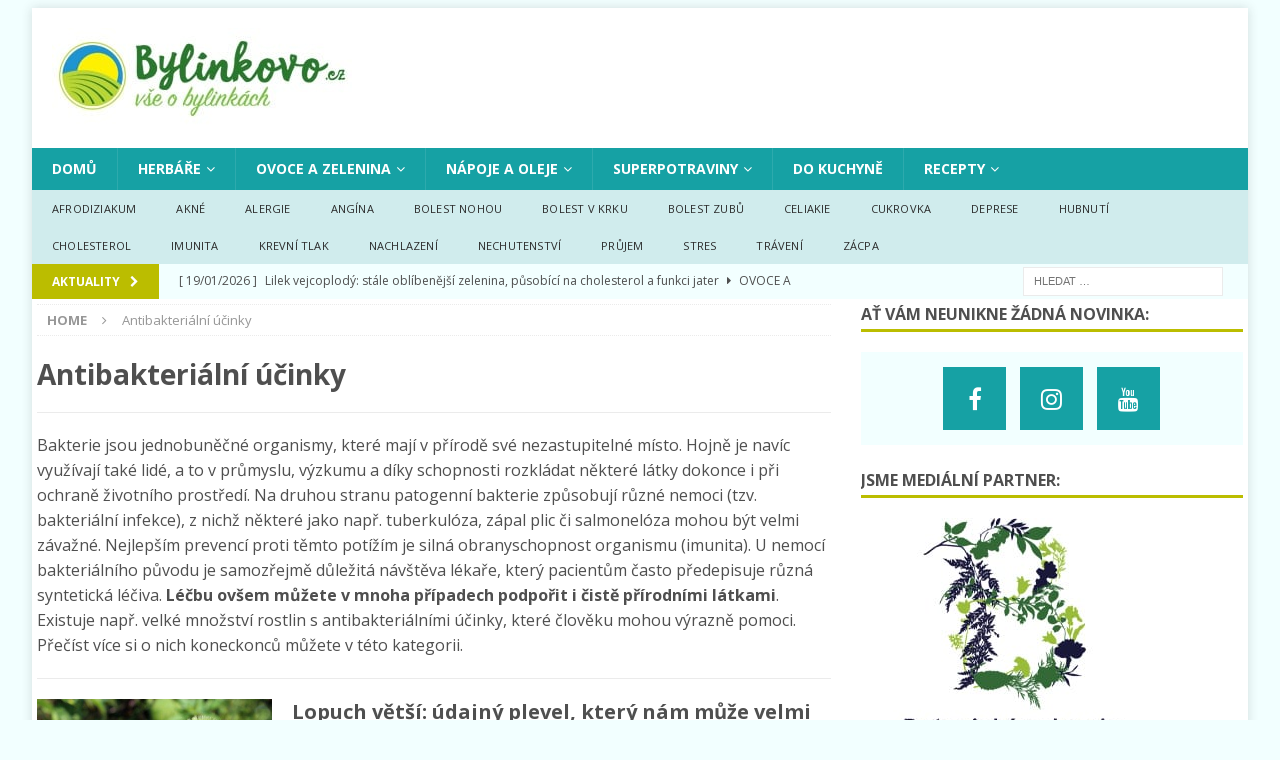

--- FILE ---
content_type: text/html; charset=UTF-8
request_url: https://www.bylinkovo.cz/poradime/antibakterialni-ucinky/
body_size: 50550
content:
<!DOCTYPE html>
<html class="no-js mh-one-sb fullbg" lang="cs" prefix="og: https://ogp.me/ns#">
<head>   
<meta charset="UTF-8">
<meta name="viewport" content="width=device-width, initial-scale=1.0">
<link rel="profile" href="https://gmpg.org/xfn/11" />
<link rel="pingback" href="https://www.bylinkovo.cz/xmlrpc.php" />
	<script type="fda11b7ce34da7f59678cab0-text/javascript">function theChampLoadEvent(e){var t=window.onload;if(typeof window.onload!="function"){window.onload=e}else{window.onload=function(){t();e()}}}</script>
		<script type="fda11b7ce34da7f59678cab0-text/javascript">var theChampDefaultLang = 'cs_CZ', theChampCloseIconPath = 'https://www.bylinkovo.cz/wp-content/plugins/super-socializer/images/close.png';</script>
		<script type="fda11b7ce34da7f59678cab0-text/javascript">var theChampSiteUrl = 'https://www.bylinkovo.cz', theChampVerified = 0, theChampEmailPopup = 0, heateorSsMoreSharePopupSearchText = 'Search';</script>
			<script type="fda11b7ce34da7f59678cab0-text/javascript"> var theChampFBKey = '', theChampFBLang = 'cs_CZ', theChampFbLikeMycred = 0, theChampSsga = 0, theChampCommentNotification = 0, theChampHeateorFcmRecentComments = 0, theChampFbIosLogin = 0; </script>
						<script type="fda11b7ce34da7f59678cab0-text/javascript">var theChampFBCommentUrl = 'https://www.bylinkovo.cz/lopuch-vetsi/'; var theChampFBCommentColor = 'light'; var theChampFBCommentNumPosts = ''; var theChampFBCommentWidth = '100%'; var theChampFBCommentOrderby = 'social'; var theChampCommentingTabs = "facebook,wordpress", theChampGpCommentsUrl = 'https://www.bylinkovo.cz/lopuch-vetsi/', theChampDisqusShortname = '', theChampScEnabledTabs = 'fb,wordpress', theChampScLabel = 'Přidat komentář:', theChampScTabLabels = {"wordpress":"Klasick\u00e1 diskuze (0)","fb":"Facebook diskuze","disqus":"Disqus Comments"}, theChampGpCommentsWidth = 0, theChampCommentingId = 'respond'</script>
						<script type="fda11b7ce34da7f59678cab0-text/javascript"> var theChampSharingAjaxUrl = 'https://www.bylinkovo.cz/wp-admin/admin-ajax.php', heateorSsFbMessengerAPI = 'https://www.facebook.com/dialog/send?app_id=595489497242932&display=popup&link=%encoded_post_url%&redirect_uri=%encoded_post_url%',heateorSsWhatsappShareAPI = 'web', heateorSsUrlCountFetched = [], heateorSsSharesText = 'Shares', heateorSsShareText = 'Share', theChampPluginIconPath = 'https://www.bylinkovo.cz/wp-content/plugins/super-socializer/images/logo.png', theChampSaveSharesLocally = 0, theChampHorizontalSharingCountEnable = 1, theChampVerticalSharingCountEnable = 0, theChampSharingOffset = -10, theChampCounterOffset = -10, theChampMobileStickySharingEnabled = 0, heateorSsCopyLinkMessage = "Link copied.";
		var heateorSsVerticalSharingShortUrl = "https://www.bylinkovo.cz/lopuch-vetsi/";		</script>
			<style type="text/css">
						.the_champ_button_instagram span.the_champ_svg,a.the_champ_instagram span.the_champ_svg{background:radial-gradient(circle at 30% 107%,#fdf497 0,#fdf497 5%,#fd5949 45%,#d6249f 60%,#285aeb 90%)}
					.the_champ_horizontal_sharing .the_champ_svg,.heateor_ss_standard_follow_icons_container .the_champ_svg{
					color: #fff;
				border-width: 0px;
		border-style: solid;
		border-color: transparent;
	}
		.the_champ_horizontal_sharing .theChampTCBackground{
		color:#666;
	}
		.the_champ_horizontal_sharing span.the_champ_svg:hover,.heateor_ss_standard_follow_icons_container span.the_champ_svg:hover{
				border-color: transparent;
	}
		.the_champ_vertical_sharing span.the_champ_svg,.heateor_ss_floating_follow_icons_container span.the_champ_svg{
					color: #fff;
				border-width: 0px;
		border-style: solid;
		border-color: transparent;
	}
		.the_champ_vertical_sharing .theChampTCBackground{
		color:#666;
	}
		.the_champ_vertical_sharing span.the_champ_svg:hover,.heateor_ss_floating_follow_icons_container span.the_champ_svg:hover{
						border-color: transparent;
		}
				div.the_champ_horizontal_sharing .the_champ_square_count{display: block}
			@media screen and (max-width:783px){.the_champ_vertical_sharing{display:none!important}}</style>
		<style>img:is([sizes="auto" i], [sizes^="auto," i]) { contain-intrinsic-size: 3000px 1500px }</style>
	
<!-- Optimalizace pro vyhledávače podle Rank Math PRO - https://s.rankmath.com/home -->
<title>Co a jak pomáhá na Antibakteriální účinky? Zkuste přírodní sílu bylinek</title>
<meta name="description" content="Bakterie jsou jednobuněčné organismy, které mají v přírodě své nezastupitelné místo. Hojně je navíc využívají také lidé, a to v průmyslu, výzkumu a díky schopnosti rozkládat některé látky dokonce i při ochraně životního prostředí. Na druhou stranu patogenní bakterie způsobují různé nemoci (tzv. bakteriální infekce), z nichž některé jako např. tuberkulóza, zápal plic či salmonelóza mohou být velmi závažné. Nejlepším prevencí proti těmto potížím je silná obranyschopnost organismu (imunita). U nemocí bakteriálního původu je samozřejmě důležitá návštěva lékaře, který pacientům často předepisuje různá syntetická léčiva. Léčbu ovšem můžete v mnoha případech podpořit i čistě přírodními látkami. Existuje např. velké množství rostlin s antibakteriálními účinky, které člověku mohou výrazně pomoci. Přečíst více si o nich koneckonců můžete v této kategorii."/>
<meta name="robots" content="follow, index, max-snippet:-1, max-video-preview:-1, max-image-preview:large"/>
<link rel="canonical" href="https://www.bylinkovo.cz/poradime/antibakterialni-ucinky/" />
<link rel="next" href="https://www.bylinkovo.cz/poradime/antibakterialni-ucinky/page/2/" />
<meta property="og:locale" content="cs_CZ" />
<meta property="og:type" content="article" />
<meta property="og:title" content="Co a jak pomáhá na Antibakteriální účinky? Zkuste přírodní sílu bylinek" />
<meta property="og:description" content="Bakterie jsou jednobuněčné organismy, které mají v přírodě své nezastupitelné místo. Hojně je navíc využívají také lidé, a to v průmyslu, výzkumu a díky schopnosti rozkládat některé látky dokonce i při ochraně životního prostředí. Na druhou stranu patogenní bakterie způsobují různé nemoci (tzv. bakteriální infekce), z nichž některé jako např. tuberkulóza, zápal plic či salmonelóza mohou být velmi závažné. Nejlepším prevencí proti těmto potížím je silná obranyschopnost organismu (imunita). U nemocí bakteriálního původu je samozřejmě důležitá návštěva lékaře, který pacientům často předepisuje různá syntetická léčiva. Léčbu ovšem můžete v mnoha případech podpořit i čistě přírodními látkami. Existuje např. velké množství rostlin s antibakteriálními účinky, které člověku mohou výrazně pomoci. Přečíst více si o nich koneckonců můžete v této kategorii." />
<meta property="og:url" content="https://www.bylinkovo.cz/poradime/antibakterialni-ucinky/" />
<meta property="og:site_name" content="Bylinkovo.cz" />
<meta property="article:publisher" content="https://www.facebook.com/bylinkovo.cz/" />
<meta name="twitter:card" content="summary_large_image" />
<meta name="twitter:title" content="Co a jak pomáhá na Antibakteriální účinky? Zkuste přírodní sílu bylinek" />
<meta name="twitter:description" content="Bakterie jsou jednobuněčné organismy, které mají v přírodě své nezastupitelné místo. Hojně je navíc využívají také lidé, a to v průmyslu, výzkumu a díky schopnosti rozkládat některé látky dokonce i při ochraně životního prostředí. Na druhou stranu patogenní bakterie způsobují různé nemoci (tzv. bakteriální infekce), z nichž některé jako např. tuberkulóza, zápal plic či salmonelóza mohou být velmi závažné. Nejlepším prevencí proti těmto potížím je silná obranyschopnost organismu (imunita). U nemocí bakteriálního původu je samozřejmě důležitá návštěva lékaře, který pacientům často předepisuje různá syntetická léčiva. Léčbu ovšem můžete v mnoha případech podpořit i čistě přírodními látkami. Existuje např. velké množství rostlin s antibakteriálními účinky, které člověku mohou výrazně pomoci. Přečíst více si o nich koneckonců můžete v této kategorii." />
<meta name="twitter:site" content="@https://twitter.com/jan_fencik" />
<meta name="twitter:label1" content="Příspěvky" />
<meta name="twitter:data1" content="28" />
<script type="application/ld+json" class="rank-math-schema-pro">{"@context":"https://schema.org","@graph":[{"@type":"Organization","@id":"https://www.bylinkovo.cz/#organization","name":"Bylinkovo.cz","url":"https://www.bylinkovo.cz","logo":{"@type":"ImageObject","@id":"https://www.bylinkovo.cz/#logo","url":"https://www.bylinkovo.cz/wp-content/uploads/2017/09/cropped-bylinkovo-300-100.jpg","caption":"Bylinkovo.cz","inLanguage":"cs","width":"300","height":"100"}},{"@type":"WebSite","@id":"https://www.bylinkovo.cz/#website","url":"https://www.bylinkovo.cz","name":"Bylinkovo.cz","publisher":{"@id":"https://www.bylinkovo.cz/#organization"},"inLanguage":"cs"},{"@type":"CollectionPage","@id":"https://www.bylinkovo.cz/poradime/antibakterialni-ucinky/#webpage","url":"https://www.bylinkovo.cz/poradime/antibakterialni-ucinky/","name":"Co a jak pom\u00e1h\u00e1 na Antibakteri\u00e1ln\u00ed \u00fa\u010dinky? Zkuste p\u0159\u00edrodn\u00ed s\u00edlu bylinek","isPartOf":{"@id":"https://www.bylinkovo.cz/#website"},"inLanguage":"cs"}]}</script>
<!-- /Rank Math WordPress SEO plugin -->

<link rel='dns-prefetch' href='//fonts.googleapis.com' />
<link rel="alternate" type="application/rss+xml" title="Bylinkovo.cz &raquo; RSS zdroj" href="https://www.bylinkovo.cz/feed/" />
<link rel="alternate" type="application/rss+xml" title="Bylinkovo.cz &raquo; RSS komentářů" href="https://www.bylinkovo.cz/comments/feed/" />
<link rel="alternate" type="application/rss+xml" title="Bylinkovo.cz &raquo; RSS pro štítek Antibakteriální účinky" href="https://www.bylinkovo.cz/poradime/antibakterialni-ucinky/feed/" />
<script type="fda11b7ce34da7f59678cab0-text/javascript">
/* <![CDATA[ */
window._wpemojiSettings = {"baseUrl":"https:\/\/s.w.org\/images\/core\/emoji\/16.0.1\/72x72\/","ext":".png","svgUrl":"https:\/\/s.w.org\/images\/core\/emoji\/16.0.1\/svg\/","svgExt":".svg","source":{"concatemoji":"https:\/\/www.bylinkovo.cz\/wp-includes\/js\/wp-emoji-release.min.js?ver=6.8.3"}};
/*! This file is auto-generated */
!function(s,n){var o,i,e;function c(e){try{var t={supportTests:e,timestamp:(new Date).valueOf()};sessionStorage.setItem(o,JSON.stringify(t))}catch(e){}}function p(e,t,n){e.clearRect(0,0,e.canvas.width,e.canvas.height),e.fillText(t,0,0);var t=new Uint32Array(e.getImageData(0,0,e.canvas.width,e.canvas.height).data),a=(e.clearRect(0,0,e.canvas.width,e.canvas.height),e.fillText(n,0,0),new Uint32Array(e.getImageData(0,0,e.canvas.width,e.canvas.height).data));return t.every(function(e,t){return e===a[t]})}function u(e,t){e.clearRect(0,0,e.canvas.width,e.canvas.height),e.fillText(t,0,0);for(var n=e.getImageData(16,16,1,1),a=0;a<n.data.length;a++)if(0!==n.data[a])return!1;return!0}function f(e,t,n,a){switch(t){case"flag":return n(e,"\ud83c\udff3\ufe0f\u200d\u26a7\ufe0f","\ud83c\udff3\ufe0f\u200b\u26a7\ufe0f")?!1:!n(e,"\ud83c\udde8\ud83c\uddf6","\ud83c\udde8\u200b\ud83c\uddf6")&&!n(e,"\ud83c\udff4\udb40\udc67\udb40\udc62\udb40\udc65\udb40\udc6e\udb40\udc67\udb40\udc7f","\ud83c\udff4\u200b\udb40\udc67\u200b\udb40\udc62\u200b\udb40\udc65\u200b\udb40\udc6e\u200b\udb40\udc67\u200b\udb40\udc7f");case"emoji":return!a(e,"\ud83e\udedf")}return!1}function g(e,t,n,a){var r="undefined"!=typeof WorkerGlobalScope&&self instanceof WorkerGlobalScope?new OffscreenCanvas(300,150):s.createElement("canvas"),o=r.getContext("2d",{willReadFrequently:!0}),i=(o.textBaseline="top",o.font="600 32px Arial",{});return e.forEach(function(e){i[e]=t(o,e,n,a)}),i}function t(e){var t=s.createElement("script");t.src=e,t.defer=!0,s.head.appendChild(t)}"undefined"!=typeof Promise&&(o="wpEmojiSettingsSupports",i=["flag","emoji"],n.supports={everything:!0,everythingExceptFlag:!0},e=new Promise(function(e){s.addEventListener("DOMContentLoaded",e,{once:!0})}),new Promise(function(t){var n=function(){try{var e=JSON.parse(sessionStorage.getItem(o));if("object"==typeof e&&"number"==typeof e.timestamp&&(new Date).valueOf()<e.timestamp+604800&&"object"==typeof e.supportTests)return e.supportTests}catch(e){}return null}();if(!n){if("undefined"!=typeof Worker&&"undefined"!=typeof OffscreenCanvas&&"undefined"!=typeof URL&&URL.createObjectURL&&"undefined"!=typeof Blob)try{var e="postMessage("+g.toString()+"("+[JSON.stringify(i),f.toString(),p.toString(),u.toString()].join(",")+"));",a=new Blob([e],{type:"text/javascript"}),r=new Worker(URL.createObjectURL(a),{name:"wpTestEmojiSupports"});return void(r.onmessage=function(e){c(n=e.data),r.terminate(),t(n)})}catch(e){}c(n=g(i,f,p,u))}t(n)}).then(function(e){for(var t in e)n.supports[t]=e[t],n.supports.everything=n.supports.everything&&n.supports[t],"flag"!==t&&(n.supports.everythingExceptFlag=n.supports.everythingExceptFlag&&n.supports[t]);n.supports.everythingExceptFlag=n.supports.everythingExceptFlag&&!n.supports.flag,n.DOMReady=!1,n.readyCallback=function(){n.DOMReady=!0}}).then(function(){return e}).then(function(){var e;n.supports.everything||(n.readyCallback(),(e=n.source||{}).concatemoji?t(e.concatemoji):e.wpemoji&&e.twemoji&&(t(e.twemoji),t(e.wpemoji)))}))}((window,document),window._wpemojiSettings);
/* ]]> */
</script>
<style id='wp-emoji-styles-inline-css' type='text/css'>

	img.wp-smiley, img.emoji {
		display: inline !important;
		border: none !important;
		box-shadow: none !important;
		height: 1em !important;
		width: 1em !important;
		margin: 0 0.07em !important;
		vertical-align: -0.1em !important;
		background: none !important;
		padding: 0 !important;
	}
</style>
<link rel='stylesheet' id='wp-block-library-css' href='https://www.bylinkovo.cz/wp-includes/css/dist/block-library/style.min.css?ver=6.8.3' type='text/css' media='all' />
<style id='classic-theme-styles-inline-css' type='text/css'>
/*! This file is auto-generated */
.wp-block-button__link{color:#fff;background-color:#32373c;border-radius:9999px;box-shadow:none;text-decoration:none;padding:calc(.667em + 2px) calc(1.333em + 2px);font-size:1.125em}.wp-block-file__button{background:#32373c;color:#fff;text-decoration:none}
</style>
<style id='global-styles-inline-css' type='text/css'>
:root{--wp--preset--aspect-ratio--square: 1;--wp--preset--aspect-ratio--4-3: 4/3;--wp--preset--aspect-ratio--3-4: 3/4;--wp--preset--aspect-ratio--3-2: 3/2;--wp--preset--aspect-ratio--2-3: 2/3;--wp--preset--aspect-ratio--16-9: 16/9;--wp--preset--aspect-ratio--9-16: 9/16;--wp--preset--color--black: #000000;--wp--preset--color--cyan-bluish-gray: #abb8c3;--wp--preset--color--white: #ffffff;--wp--preset--color--pale-pink: #f78da7;--wp--preset--color--vivid-red: #cf2e2e;--wp--preset--color--luminous-vivid-orange: #ff6900;--wp--preset--color--luminous-vivid-amber: #fcb900;--wp--preset--color--light-green-cyan: #7bdcb5;--wp--preset--color--vivid-green-cyan: #00d084;--wp--preset--color--pale-cyan-blue: #8ed1fc;--wp--preset--color--vivid-cyan-blue: #0693e3;--wp--preset--color--vivid-purple: #9b51e0;--wp--preset--gradient--vivid-cyan-blue-to-vivid-purple: linear-gradient(135deg,rgba(6,147,227,1) 0%,rgb(155,81,224) 100%);--wp--preset--gradient--light-green-cyan-to-vivid-green-cyan: linear-gradient(135deg,rgb(122,220,180) 0%,rgb(0,208,130) 100%);--wp--preset--gradient--luminous-vivid-amber-to-luminous-vivid-orange: linear-gradient(135deg,rgba(252,185,0,1) 0%,rgba(255,105,0,1) 100%);--wp--preset--gradient--luminous-vivid-orange-to-vivid-red: linear-gradient(135deg,rgba(255,105,0,1) 0%,rgb(207,46,46) 100%);--wp--preset--gradient--very-light-gray-to-cyan-bluish-gray: linear-gradient(135deg,rgb(238,238,238) 0%,rgb(169,184,195) 100%);--wp--preset--gradient--cool-to-warm-spectrum: linear-gradient(135deg,rgb(74,234,220) 0%,rgb(151,120,209) 20%,rgb(207,42,186) 40%,rgb(238,44,130) 60%,rgb(251,105,98) 80%,rgb(254,248,76) 100%);--wp--preset--gradient--blush-light-purple: linear-gradient(135deg,rgb(255,206,236) 0%,rgb(152,150,240) 100%);--wp--preset--gradient--blush-bordeaux: linear-gradient(135deg,rgb(254,205,165) 0%,rgb(254,45,45) 50%,rgb(107,0,62) 100%);--wp--preset--gradient--luminous-dusk: linear-gradient(135deg,rgb(255,203,112) 0%,rgb(199,81,192) 50%,rgb(65,88,208) 100%);--wp--preset--gradient--pale-ocean: linear-gradient(135deg,rgb(255,245,203) 0%,rgb(182,227,212) 50%,rgb(51,167,181) 100%);--wp--preset--gradient--electric-grass: linear-gradient(135deg,rgb(202,248,128) 0%,rgb(113,206,126) 100%);--wp--preset--gradient--midnight: linear-gradient(135deg,rgb(2,3,129) 0%,rgb(40,116,252) 100%);--wp--preset--font-size--small: 13px;--wp--preset--font-size--medium: 20px;--wp--preset--font-size--large: 36px;--wp--preset--font-size--x-large: 42px;--wp--preset--spacing--20: 0.44rem;--wp--preset--spacing--30: 0.67rem;--wp--preset--spacing--40: 1rem;--wp--preset--spacing--50: 1.5rem;--wp--preset--spacing--60: 2.25rem;--wp--preset--spacing--70: 3.38rem;--wp--preset--spacing--80: 5.06rem;--wp--preset--shadow--natural: 6px 6px 9px rgba(0, 0, 0, 0.2);--wp--preset--shadow--deep: 12px 12px 50px rgba(0, 0, 0, 0.4);--wp--preset--shadow--sharp: 6px 6px 0px rgba(0, 0, 0, 0.2);--wp--preset--shadow--outlined: 6px 6px 0px -3px rgba(255, 255, 255, 1), 6px 6px rgba(0, 0, 0, 1);--wp--preset--shadow--crisp: 6px 6px 0px rgba(0, 0, 0, 1);}:where(.is-layout-flex){gap: 0.5em;}:where(.is-layout-grid){gap: 0.5em;}body .is-layout-flex{display: flex;}.is-layout-flex{flex-wrap: wrap;align-items: center;}.is-layout-flex > :is(*, div){margin: 0;}body .is-layout-grid{display: grid;}.is-layout-grid > :is(*, div){margin: 0;}:where(.wp-block-columns.is-layout-flex){gap: 2em;}:where(.wp-block-columns.is-layout-grid){gap: 2em;}:where(.wp-block-post-template.is-layout-flex){gap: 1.25em;}:where(.wp-block-post-template.is-layout-grid){gap: 1.25em;}.has-black-color{color: var(--wp--preset--color--black) !important;}.has-cyan-bluish-gray-color{color: var(--wp--preset--color--cyan-bluish-gray) !important;}.has-white-color{color: var(--wp--preset--color--white) !important;}.has-pale-pink-color{color: var(--wp--preset--color--pale-pink) !important;}.has-vivid-red-color{color: var(--wp--preset--color--vivid-red) !important;}.has-luminous-vivid-orange-color{color: var(--wp--preset--color--luminous-vivid-orange) !important;}.has-luminous-vivid-amber-color{color: var(--wp--preset--color--luminous-vivid-amber) !important;}.has-light-green-cyan-color{color: var(--wp--preset--color--light-green-cyan) !important;}.has-vivid-green-cyan-color{color: var(--wp--preset--color--vivid-green-cyan) !important;}.has-pale-cyan-blue-color{color: var(--wp--preset--color--pale-cyan-blue) !important;}.has-vivid-cyan-blue-color{color: var(--wp--preset--color--vivid-cyan-blue) !important;}.has-vivid-purple-color{color: var(--wp--preset--color--vivid-purple) !important;}.has-black-background-color{background-color: var(--wp--preset--color--black) !important;}.has-cyan-bluish-gray-background-color{background-color: var(--wp--preset--color--cyan-bluish-gray) !important;}.has-white-background-color{background-color: var(--wp--preset--color--white) !important;}.has-pale-pink-background-color{background-color: var(--wp--preset--color--pale-pink) !important;}.has-vivid-red-background-color{background-color: var(--wp--preset--color--vivid-red) !important;}.has-luminous-vivid-orange-background-color{background-color: var(--wp--preset--color--luminous-vivid-orange) !important;}.has-luminous-vivid-amber-background-color{background-color: var(--wp--preset--color--luminous-vivid-amber) !important;}.has-light-green-cyan-background-color{background-color: var(--wp--preset--color--light-green-cyan) !important;}.has-vivid-green-cyan-background-color{background-color: var(--wp--preset--color--vivid-green-cyan) !important;}.has-pale-cyan-blue-background-color{background-color: var(--wp--preset--color--pale-cyan-blue) !important;}.has-vivid-cyan-blue-background-color{background-color: var(--wp--preset--color--vivid-cyan-blue) !important;}.has-vivid-purple-background-color{background-color: var(--wp--preset--color--vivid-purple) !important;}.has-black-border-color{border-color: var(--wp--preset--color--black) !important;}.has-cyan-bluish-gray-border-color{border-color: var(--wp--preset--color--cyan-bluish-gray) !important;}.has-white-border-color{border-color: var(--wp--preset--color--white) !important;}.has-pale-pink-border-color{border-color: var(--wp--preset--color--pale-pink) !important;}.has-vivid-red-border-color{border-color: var(--wp--preset--color--vivid-red) !important;}.has-luminous-vivid-orange-border-color{border-color: var(--wp--preset--color--luminous-vivid-orange) !important;}.has-luminous-vivid-amber-border-color{border-color: var(--wp--preset--color--luminous-vivid-amber) !important;}.has-light-green-cyan-border-color{border-color: var(--wp--preset--color--light-green-cyan) !important;}.has-vivid-green-cyan-border-color{border-color: var(--wp--preset--color--vivid-green-cyan) !important;}.has-pale-cyan-blue-border-color{border-color: var(--wp--preset--color--pale-cyan-blue) !important;}.has-vivid-cyan-blue-border-color{border-color: var(--wp--preset--color--vivid-cyan-blue) !important;}.has-vivid-purple-border-color{border-color: var(--wp--preset--color--vivid-purple) !important;}.has-vivid-cyan-blue-to-vivid-purple-gradient-background{background: var(--wp--preset--gradient--vivid-cyan-blue-to-vivid-purple) !important;}.has-light-green-cyan-to-vivid-green-cyan-gradient-background{background: var(--wp--preset--gradient--light-green-cyan-to-vivid-green-cyan) !important;}.has-luminous-vivid-amber-to-luminous-vivid-orange-gradient-background{background: var(--wp--preset--gradient--luminous-vivid-amber-to-luminous-vivid-orange) !important;}.has-luminous-vivid-orange-to-vivid-red-gradient-background{background: var(--wp--preset--gradient--luminous-vivid-orange-to-vivid-red) !important;}.has-very-light-gray-to-cyan-bluish-gray-gradient-background{background: var(--wp--preset--gradient--very-light-gray-to-cyan-bluish-gray) !important;}.has-cool-to-warm-spectrum-gradient-background{background: var(--wp--preset--gradient--cool-to-warm-spectrum) !important;}.has-blush-light-purple-gradient-background{background: var(--wp--preset--gradient--blush-light-purple) !important;}.has-blush-bordeaux-gradient-background{background: var(--wp--preset--gradient--blush-bordeaux) !important;}.has-luminous-dusk-gradient-background{background: var(--wp--preset--gradient--luminous-dusk) !important;}.has-pale-ocean-gradient-background{background: var(--wp--preset--gradient--pale-ocean) !important;}.has-electric-grass-gradient-background{background: var(--wp--preset--gradient--electric-grass) !important;}.has-midnight-gradient-background{background: var(--wp--preset--gradient--midnight) !important;}.has-small-font-size{font-size: var(--wp--preset--font-size--small) !important;}.has-medium-font-size{font-size: var(--wp--preset--font-size--medium) !important;}.has-large-font-size{font-size: var(--wp--preset--font-size--large) !important;}.has-x-large-font-size{font-size: var(--wp--preset--font-size--x-large) !important;}
:where(.wp-block-post-template.is-layout-flex){gap: 1.25em;}:where(.wp-block-post-template.is-layout-grid){gap: 1.25em;}
:where(.wp-block-columns.is-layout-flex){gap: 2em;}:where(.wp-block-columns.is-layout-grid){gap: 2em;}
:root :where(.wp-block-pullquote){font-size: 1.5em;line-height: 1.6;}
</style>
<link rel='stylesheet' id='style-pro-css-css' href='https://www.bylinkovo.cz/wp-content/plugins/meow-lightbox-pro/app/style-pro.min.css?ver=1623608107' type='text/css' media='all' />
<link rel='stylesheet' id='leaflet-css-css' href='https://www.bylinkovo.cz/wp-content/plugins/meow-lightbox-pro/app/style.min.css?ver=1623608107' type='text/css' media='all' />
<link rel='stylesheet' id='uw-advert-seznam-css' href='https://www.bylinkovo.cz/wp-content/plugins/uw-advert-seznam/public/css/uw-advert-seznam-public.css?ver=1.0.0' type='text/css' media='all' />
<link rel='stylesheet' id='mh-magazine-css' href='https://www.bylinkovo.cz/wp-content/themes/mh-magazine/style.css?ver=3.4.0' type='text/css' media='all' />
<link rel='stylesheet' id='mh-font-awesome-css' href='https://www.bylinkovo.cz/wp-content/themes/mh-magazine/includes/font-awesome.min.css' type='text/css' media='all' />
<link rel='stylesheet' id='mh-google-fonts-css' href='https://fonts.googleapis.com/css?family=Open+Sans:300,400,400italic,600,700' type='text/css' media='all' />
<link rel='stylesheet' id='the_champ_frontend_css-css' href='https://www.bylinkovo.cz/wp-content/plugins/super-socializer/css/front.css?ver=7.14.5' type='text/css' media='all' />
<script type="fda11b7ce34da7f59678cab0-text/javascript" src="https://www.bylinkovo.cz/wp-includes/js/jquery/jquery.min.js?ver=3.7.1" id="jquery-core-js"></script>
<script type="fda11b7ce34da7f59678cab0-text/javascript" src="https://www.bylinkovo.cz/wp-includes/js/jquery/jquery-migrate.min.js?ver=3.4.1" id="jquery-migrate-js"></script>
<script type="fda11b7ce34da7f59678cab0-text/javascript" id="mwl-core-pro-js-js-extra">
/* <![CDATA[ */
var mwl_map = {"default_engine":"","googlemaps":{"api_key":"","style":[]},"mapbox":{"api_key":"","style":{"username":"","style_id":""}},"maptiler":{"api_key":"","style":null}};
/* ]]> */
</script>
<script type="fda11b7ce34da7f59678cab0-text/javascript" src="https://www.bylinkovo.cz/wp-content/plugins/meow-lightbox-pro/app/lightbox-pro.js?ver=1623608107" id="mwl-core-pro-js-js"></script>
<script type="fda11b7ce34da7f59678cab0-text/javascript" id="mwl-build-js-js-extra">
/* <![CDATA[ */
var mwl = {"plugin_url":"https:\/\/www.bylinkovo.cz\/wp-content\/plugins\/meow-lightbox-pro\/classes\/","settings":{"theme":"light","orientation":"","selector":".gallery, .mgl-gallery, .wp-block-gallery","deep_linking":"1","low_res_placeholder":"","right_click_protection":true,"magnification":true,"anti_selector":"","preloading":"1","download_link":"","caption_source":"description","animation":"zoomIn","exif":{"title":"1","caption":"1","camera":"","date":"","lens":"","shutter_speed":"","aperture":"","focal_length":"","iso":""},"slideshow":{"enabled":"","timer":"3000"},"map":{"enabled":""}}};
/* ]]> */
</script>
<script type="fda11b7ce34da7f59678cab0-text/javascript" src="https://www.bylinkovo.cz/wp-content/plugins/meow-lightbox-pro/app/lightbox.js?ver=1623608107" id="mwl-build-js-js"></script>
<script type="fda11b7ce34da7f59678cab0-text/javascript" src="https://www.bylinkovo.cz/wp-content/plugins/uw-advert-seznam/public/js/uw-advert-seznam-public.js?ver=1.0.0" id="uw-advert-seznam-js"></script>
<script type="fda11b7ce34da7f59678cab0-text/javascript" src="https://www.bylinkovo.cz/wp-content/themes/mh-magazine/js/scripts.js?ver=6.8.3" id="mh-scripts-js"></script>
<link rel="https://api.w.org/" href="https://www.bylinkovo.cz/wp-json/" /><link rel="alternate" title="JSON" type="application/json" href="https://www.bylinkovo.cz/wp-json/wp/v2/tags/135" /><link rel="EditURI" type="application/rsd+xml" title="RSD" href="https://www.bylinkovo.cz/xmlrpc.php?rsd" />
<meta name="generator" content="WordPress 6.8.3" />
<style type="text/css">
.mh-navigation li:hover, .mh-navigation ul li:hover > ul, .mh-main-nav-wrap, .mh-main-nav, .mh-social-nav li a:hover, .entry-tags li, .mh-slider-caption, .mh-widget-col-1 .mh-slider-caption, .mh-widget-col-1 .mh-posts-lineup-caption, .mh-carousel-layout1, .mh-spotlight-widget, .mh-social-widget li a, .mh-author-bio-widget, .mh-footer-widget .mh-tab-comment-excerpt, .mh-nip-item:hover .mh-nip-overlay, .mh-widget .tagcloud a, .mh-footer-widget .tagcloud a, .mh-footer, .mh-copyright-wrap, input[type=submit]:hover, #infinite-handle span:hover { background: #16a1a4; }
.mh-extra-nav-bg { background: rgba(22, 161, 164, 0.2); }
.mh-slider-caption, .mh-posts-stacked-title, .mh-posts-lineup-caption { background: #16a1a4; background: rgba(22, 161, 164, 0.8); }
@media screen and (max-width: 900px) { #mh-mobile .mh-slider-caption, #mh-mobile .mh-posts-lineup-caption { background: rgba(22, 161, 164, 1); } }
.slicknav_menu, .slicknav_nav ul, #mh-mobile .mh-footer-widget .mh-posts-stacked-overlay { border-color: #16a1a4; }
.mh-copyright, .mh-copyright a { color: #fff; }
.mh-widget-layout4 .mh-widget-title { background: #bbbd00; background: rgba(187, 189, 0, 0.6); }
.mh-preheader, .mh-wide-layout .mh-subheader, .mh-ticker-title, .mh-main-nav li:hover, .mh-footer-nav, .slicknav_menu, .slicknav_btn, .slicknav_nav .slicknav_item:hover, .slicknav_nav a:hover, .mh-back-to-top, .mh-subheading, .entry-tags .fa, .entry-tags li:hover, .mh-widget-layout2 .mh-widget-title, .mh-widget-layout4 .mh-widget-title-inner, .mh-widget-layout4 .mh-footer-widget-title, #mh-mobile .flex-control-paging li a.flex-active, .mh-image-caption, .mh-carousel-layout1 .mh-carousel-caption, .mh-tab-button.active, .mh-tab-button.active:hover, .mh-footer-widget .mh-tab-button.active, .mh-social-widget li:hover a, .mh-footer-widget .mh-social-widget li a, .mh-footer-widget .mh-author-bio-widget, .tagcloud a:hover, .mh-widget .tagcloud a:hover, .mh-footer-widget .tagcloud a:hover, .mh-posts-stacked-meta, .page-numbers:hover, .mh-loop-pagination .current, .mh-comments-pagination .current, .pagelink, a:hover .pagelink, input[type=submit], #infinite-handle span { background: #bbbd00; }
.mh-main-nav-wrap .slicknav_nav ul, blockquote, .mh-widget-layout1 .mh-widget-title, .mh-widget-layout3 .mh-widget-title, #mh-mobile .mh-slider-caption, .mh-carousel-layout1, .mh-spotlight-widget, .mh-author-bio-widget, .mh-author-bio-title, .mh-author-bio-image-frame, .mh-video-widget, .mh-tab-buttons, .bypostauthor .mh-comment-meta, textarea:hover, input[type=text]:hover, input[type=email]:hover, input[type=tel]:hover, input[type=url]:hover { border-color: #bbbd00; }
.mh-dropcap, .mh-carousel-layout1 .flex-direction-nav a, .mh-carousel-layout2 .mh-carousel-caption, .mh-posts-digest-small-category, .mh-posts-lineup-more, .bypostauthor .mh-comment-meta-author:after, .mh-comment-meta-links .comment-reply-link:before, #respond #cancel-comment-reply-link:before { color: #bbbd00; }
.mh-subheader, .page-numbers, a .pagelink, .mh-widget-layout3 .mh-widget-title, .mh-widget .search-form, .mh-tab-button, .mh-tab-content, .mh-nip-widget, .mh-magazine-facebook-page-widget, .mh-social-widget, .mh-posts-horizontal-widget, .mh-ad-spot { background: #f2ffff; }
.mh-tab-post-item { border-color: rgba(255, 255, 255, 0.3); }
.mh-tab-comment-excerpt { background: rgba(255, 255, 255, 0.6); }
body, a, blockquote, blockquote cite, .post .entry-title, .page-title, .entry-content h1, .entry-content h2, .entry-content h3, .entry-content h4, .entry-content h5, .entry-content h6, .wp-caption-text, #respond .comment-reply-title, .mh-widget-layout1 .mh-widget-title, .mh-slider-layout4 .mh-slider-caption, .mh-slider-layout4 .mh-slider-caption a, .mh-slider-layout4 .mh-slider-caption a:hover { color: #4f4f4f; }
.mh-header-nav-bottom li a, .mh-social-nav-bottom .fa-mh-social, .mh-boxed-layout .mh-ticker-item-bottom a, .mh-header-date-bottom, .page-numbers, a .pagelink, .mh-widget-layout3 .mh-widget-title, .mh-widget-layout3 .mh-widget-title a, .mh-tabbed-widget, .mh-tabbed-widget a, .mh-posts-horizontal-title a { color: #4f4f4f; }
.entry-content a, .mh-comment-content a { color: #16a1a4; }
a:hover, .entry-content a:hover, .mh-comment-content a:hover, #respond a:hover, .mh-meta a:hover, .mh-breadcrumb a:hover, .mh-tabbed-widget a:hover { color: #16a1a4; }
</style>
<!--[if lt IE 9]>
<script src="https://www.bylinkovo.cz/wp-content/themes/mh-magazine/js/css3-mediaqueries.js"></script>
<![endif]-->
<style type="text/css">
.entry-content { font-size: 16px; font-size: 1rem; }
</style>
<style type="text/css" id="custom-background-css">
body.custom-background { background-color: #f2ffff; }
</style>
	<script type="fda11b7ce34da7f59678cab0-text/javascript" id="google_gtagjs" src="https://www.googletagmanager.com/gtag/js?id=UA-77457294-1" async="async"></script>
<script type="fda11b7ce34da7f59678cab0-text/javascript" id="google_gtagjs-inline">
/* <![CDATA[ */
window.dataLayer = window.dataLayer || [];function gtag(){dataLayer.push(arguments);}gtag('js', new Date());gtag('config', 'UA-77457294-1', {} );
/* ]]> */
</script>
<link rel="icon" href="https://www.bylinkovo.cz/wp-content/uploads/2016/11/cropped-bylinkovo-logo1-2-32x32.jpg" sizes="32x32" />
<link rel="icon" href="https://www.bylinkovo.cz/wp-content/uploads/2016/11/cropped-bylinkovo-logo1-2-192x192.jpg" sizes="192x192" />
<link rel="apple-touch-icon" href="https://www.bylinkovo.cz/wp-content/uploads/2016/11/cropped-bylinkovo-logo1-2-180x180.jpg" />
<meta name="msapplication-TileImage" content="https://www.bylinkovo.cz/wp-content/uploads/2016/11/cropped-bylinkovo-logo1-2-270x270.jpg" />
<style>
.ai-viewports                 {--ai: 1;}
.ai-viewport-3                { display: none !important;}
.ai-viewport-2                { display: none !important;}
.ai-viewport-1                { display: inherit !important;}
.ai-viewport-0                { display: none !important;}
@media (min-width: 768px) and (max-width: 979px) {
.ai-viewport-1                { display: none !important;}
.ai-viewport-2                { display: inherit !important;}
}
@media (max-width: 767px) {
.ai-viewport-1                { display: none !important;}
.ai-viewport-3                { display: inherit !important;}
}
</style>
<script type="fda11b7ce34da7f59678cab0-text/javascript" src="//connect.facebook.net/cs_CZ/sdk.js"></script>

<div class='code-block code-block-13' style='margin: 8px 0; clear: both;'>
</div>


</head>
<body id="mh-mobile" class="archive tag tag-antibakterialni-ucinky tag-135 custom-background wp-custom-logo wp-theme-mh-magazine mh-boxed-layout mh-right-sb mh-loop-layout1 mh-widget-layout1">
<div class="mh-container mh-container-outer">
<div class="mh-header-nav-mobile clearfix"></div>
<header class="mh-header">
	<div class="mh-container mh-container-inner clearfix">
		<div class="mh-custom-header clearfix">
<div class="mh-header-columns mh-row clearfix">
<div class="mh-col-1-1 mh-site-identity">
<div class="mh-site-logo" role="banner">
<a href="https://www.bylinkovo.cz/" class="custom-logo-link" rel="home"><img width="300" height="100" src="https://www.bylinkovo.cz/wp-content/uploads/2017/09/cropped-bylinkovo-300-100.jpg" class="custom-logo wp-image-1794" alt="Bylinkovo.cz" decoding="async" data-mwl-img-id="1794" /></a></div>
</div>
</div>
</div>
	</div>
	<div class="mh-main-nav-wrap">
		<nav class="mh-navigation mh-main-nav mh-container mh-container-inner clearfix">
			<div class="menu-moje-nove-menu-container"><ul id="menu-moje-nove-menu" class="menu"><li id="menu-item-40" class="menu-item menu-item-type-post_type menu-item-object-page menu-item-home menu-item-40"><a href="https://www.bylinkovo.cz/">Domů</a></li>
<li id="menu-item-2004" class="menu-item menu-item-type-taxonomy menu-item-object-category menu-item-has-children menu-item-2004"><a href="https://www.bylinkovo.cz/herbare/">Herbáře</a>
<ul class="sub-menu">
	<li id="menu-item-2005" class="menu-item menu-item-type-taxonomy menu-item-object-category menu-item-2005"><a href="https://www.bylinkovo.cz/herbare/herbar-bylinek/">Herbář bylinek</a></li>
	<li id="menu-item-2006" class="menu-item menu-item-type-taxonomy menu-item-object-category menu-item-2006"><a href="https://www.bylinkovo.cz/herbare/herbar-lecivych-rostlin/">Herbář léčivých rostlin</a></li>
	<li id="menu-item-2007" class="menu-item menu-item-type-taxonomy menu-item-object-category menu-item-2007"><a href="https://www.bylinkovo.cz/herbare/herbar-hub/">Herbář hub</a></li>
	<li id="menu-item-5219" class="menu-item menu-item-type-taxonomy menu-item-object-category menu-item-5219"><a href="https://www.bylinkovo.cz/herbare/herbar-uzitkovych-rostlin/">Herbář užitkových rostlin</a></li>
	<li id="menu-item-4220" class="menu-item menu-item-type-post_type menu-item-object-post menu-item-4220"><a href="https://www.bylinkovo.cz/sber-bylinek-a-lecivych-rostlin/">Kdy sbírat bylinky a rostlinky</a></li>
	<li id="menu-item-3699" class="menu-item menu-item-type-post_type menu-item-object-page menu-item-3699"><a href="https://www.bylinkovo.cz/seznam-rostlinek-a-bylinek/">Seznam bylinek a rostlinek</a></li>
</ul>
</li>
<li id="menu-item-1209" class="menu-item menu-item-type-taxonomy menu-item-object-category menu-item-has-children menu-item-1209"><a href="https://www.bylinkovo.cz/ovoce-a-zelenina/">Ovoce a zelenina</a>
<ul class="sub-menu">
	<li id="menu-item-1210" class="menu-item menu-item-type-taxonomy menu-item-object-category menu-item-1210"><a href="https://www.bylinkovo.cz/ovoce-a-zelenina/tropicke-ovoce/">Tropické ovoce</a></li>
	<li id="menu-item-1235" class="menu-item menu-item-type-taxonomy menu-item-object-category menu-item-1235"><a href="https://www.bylinkovo.cz/ovoce-a-zelenina/zelenina/">Zelenina</a></li>
	<li id="menu-item-1598" class="menu-item menu-item-type-taxonomy menu-item-object-category menu-item-1598"><a href="https://www.bylinkovo.cz/ovoce-a-zelenina/ovoce/">Ovoce</a></li>
</ul>
</li>
<li id="menu-item-248" class="menu-item menu-item-type-taxonomy menu-item-object-category menu-item-has-children menu-item-248"><a href="https://www.bylinkovo.cz/napoje-a-oleje/">Nápoje a oleje</a>
<ul class="sub-menu">
	<li id="menu-item-793" class="menu-item menu-item-type-taxonomy menu-item-object-category menu-item-793"><a href="https://www.bylinkovo.cz/napoje-a-oleje/caje/">Čaje</a></li>
	<li id="menu-item-794" class="menu-item menu-item-type-taxonomy menu-item-object-category menu-item-794"><a href="https://www.bylinkovo.cz/napoje-a-oleje/oleje-a-tuky/">Oleje a tuky</a></li>
	<li id="menu-item-1213" class="menu-item menu-item-type-taxonomy menu-item-object-category menu-item-1213"><a href="https://www.bylinkovo.cz/napoje-a-oleje/sirupy/">Sirupy</a></li>
</ul>
</li>
<li id="menu-item-242" class="menu-item menu-item-type-taxonomy menu-item-object-category menu-item-has-children menu-item-242"><a href="https://www.bylinkovo.cz/superpotraviny/">Superpotraviny</a>
<ul class="sub-menu">
	<li id="menu-item-901" class="menu-item menu-item-type-taxonomy menu-item-object-category menu-item-901"><a href="https://www.bylinkovo.cz/superpotraviny/koreni/">Koření</a></li>
	<li id="menu-item-902" class="menu-item menu-item-type-taxonomy menu-item-object-category menu-item-902"><a href="https://www.bylinkovo.cz/superpotraviny/seminka/">Semínka</a></li>
	<li id="menu-item-903" class="menu-item menu-item-type-taxonomy menu-item-object-category menu-item-903"><a href="https://www.bylinkovo.cz/superpotraviny/obiloviny-a-lusteniny/">Obiloviny a luštěniny</a></li>
	<li id="menu-item-904" class="menu-item menu-item-type-taxonomy menu-item-object-category menu-item-904"><a href="https://www.bylinkovo.cz/superpotraviny/houby/">Houby</a></li>
	<li id="menu-item-905" class="menu-item menu-item-type-taxonomy menu-item-object-category menu-item-905"><a href="https://www.bylinkovo.cz/superpotraviny/oleje/">Oleje</a></li>
	<li id="menu-item-1237" class="menu-item menu-item-type-taxonomy menu-item-object-category menu-item-1237"><a href="https://www.bylinkovo.cz/superpotraviny/orechy/">Ořechy</a></li>
	<li id="menu-item-1277" class="menu-item menu-item-type-taxonomy menu-item-object-category menu-item-1277"><a href="https://www.bylinkovo.cz/superpotraviny/ovoce-a-zelenina-superpotraviny/">Ovoce a zelenina</a></li>
	<li id="menu-item-1515" class="menu-item menu-item-type-taxonomy menu-item-object-category menu-item-1515"><a href="https://www.bylinkovo.cz/superpotraviny/rasy/">Řasy</a></li>
</ul>
</li>
<li id="menu-item-247" class="menu-item menu-item-type-taxonomy menu-item-object-category menu-item-247"><a href="https://www.bylinkovo.cz/koreni-a-kuchyne/">Do kuchyně</a></li>
<li id="menu-item-3077" class="menu-item menu-item-type-taxonomy menu-item-object-category menu-item-has-children menu-item-3077"><a href="https://www.bylinkovo.cz/recepty/">Recepty</a>
<ul class="sub-menu">
	<li id="menu-item-4108" class="menu-item menu-item-type-taxonomy menu-item-object-category menu-item-4108"><a href="https://www.bylinkovo.cz/recepty/bylinkove-smesi-a-koreni/">Bylinkové směsi a koření</a></li>
	<li id="menu-item-3578" class="menu-item menu-item-type-taxonomy menu-item-object-category menu-item-3578"><a href="https://www.bylinkovo.cz/recepty/domaci-caje/">Čaje</a></li>
	<li id="menu-item-3884" class="menu-item menu-item-type-taxonomy menu-item-object-category menu-item-3884"><a href="https://www.bylinkovo.cz/recepty/jidlo/">Jídlo</a></li>
	<li id="menu-item-3579" class="menu-item menu-item-type-taxonomy menu-item-object-category menu-item-3579"><a href="https://www.bylinkovo.cz/recepty/domaci-oleje-masti-kapky/">Oleje, masti a tinktury</a></li>
	<li id="menu-item-3580" class="menu-item menu-item-type-taxonomy menu-item-object-category menu-item-3580"><a href="https://www.bylinkovo.cz/recepty/domaci-sirupy/">Sirupy</a></li>
	<li id="menu-item-7106" class="menu-item menu-item-type-taxonomy menu-item-object-category menu-item-7106"><a href="https://www.bylinkovo.cz/recepty/dzemy/">Džemy</a></li>
	<li id="menu-item-795" class="menu-item menu-item-type-taxonomy menu-item-object-category menu-item-795"><a href="https://www.bylinkovo.cz/napoje-a-oleje/smoothie-a-koktejly/">Smoothie a koktejly</a></li>
	<li id="menu-item-3760" class="menu-item menu-item-type-taxonomy menu-item-object-category menu-item-3760"><a href="https://www.bylinkovo.cz/recepty/pestujeme/">Pěstujeme</a></li>
</ul>
</li>
</ul></div>		</nav>
	</div>
			<div class="mh-extra-nav-wrap">
			<div class="mh-extra-nav-bg">
				<nav class="mh-navigation mh-extra-nav mh-container mh-container-inner clearfix">
					<div class="menu-sekundarni-menu-container"><ul id="menu-sekundarni-menu" class="menu"><li id="menu-item-3352" class="menu-item menu-item-type-custom menu-item-object-custom menu-item-3352"><a href="https://www.bylinkovo.cz/poradime/afrodiziakum/">Afrodiziakum</a></li>
<li id="menu-item-2262" class="menu-item menu-item-type-custom menu-item-object-custom menu-item-2262"><a href="https://www.bylinkovo.cz/poradime/akne/">Akné</a></li>
<li id="menu-item-3353" class="menu-item menu-item-type-custom menu-item-object-custom menu-item-3353"><a href="https://www.bylinkovo.cz/poradime/alergie/">Alergie</a></li>
<li id="menu-item-2260" class="menu-item menu-item-type-custom menu-item-object-custom menu-item-2260"><a href="https://www.bylinkovo.cz/poradime/angina/">Angína</a></li>
<li id="menu-item-2255" class="menu-item menu-item-type-custom menu-item-object-custom menu-item-2255"><a href="https://www.bylinkovo.cz/poradime/bolesti-nohou/">Bolest nohou</a></li>
<li id="menu-item-2256" class="menu-item menu-item-type-custom menu-item-object-custom menu-item-2256"><a href="https://www.bylinkovo.cz/poradime/bolest-v-krku/">Bolest v krku</a></li>
<li id="menu-item-2259" class="menu-item menu-item-type-custom menu-item-object-custom menu-item-2259"><a href="https://www.bylinkovo.cz/poradime/bolest-zubu/">Bolest zubů</a></li>
<li id="menu-item-2265" class="menu-item menu-item-type-custom menu-item-object-custom menu-item-2265"><a href="https://www.bylinkovo.cz/poradime/celiakie/">Celiakie</a></li>
<li id="menu-item-2257" class="menu-item menu-item-type-custom menu-item-object-custom menu-item-2257"><a href="https://www.bylinkovo.cz/poradime/cukrovka/">Cukrovka</a></li>
<li id="menu-item-2263" class="menu-item menu-item-type-custom menu-item-object-custom menu-item-2263"><a href="https://www.bylinkovo.cz/poradime/deprese/">Deprese</a></li>
<li id="menu-item-2254" class="menu-item menu-item-type-custom menu-item-object-custom menu-item-2254"><a href="https://www.bylinkovo.cz/poradime/hubnuti/">Hubnutí</a></li>
<li id="menu-item-2250" class="menu-item menu-item-type-custom menu-item-object-custom menu-item-2250"><a href="https://www.bylinkovo.cz/poradime/cholesterol/">Cholesterol</a></li>
<li id="menu-item-2253" class="menu-item menu-item-type-custom menu-item-object-custom menu-item-2253"><a href="https://www.bylinkovo.cz/poradime/imunita/">Imunita</a></li>
<li id="menu-item-2251" class="menu-item menu-item-type-custom menu-item-object-custom menu-item-2251"><a href="https://www.bylinkovo.cz/poradime/krevni-tlak/">Krevní tlak</a></li>
<li id="menu-item-2245" class="menu-item menu-item-type-custom menu-item-object-custom menu-item-2245"><a href="https://www.bylinkovo.cz/poradime/nachlazeni/">Nachlazení</a></li>
<li id="menu-item-2246" class="menu-item menu-item-type-custom menu-item-object-custom menu-item-2246"><a href="https://www.bylinkovo.cz/poradime/nechutenstvi/">Nechutenství</a></li>
<li id="menu-item-2247" class="menu-item menu-item-type-custom menu-item-object-custom menu-item-2247"><a href="https://www.bylinkovo.cz/poradime/prujem/">Průjem</a></li>
<li id="menu-item-2248" class="menu-item menu-item-type-custom menu-item-object-custom menu-item-2248"><a href="https://www.bylinkovo.cz/poradime/stres/">Stres</a></li>
<li id="menu-item-2266" class="menu-item menu-item-type-custom menu-item-object-custom menu-item-2266"><a href="https://www.bylinkovo.cz/poradime/traveni/">Trávení</a></li>
<li id="menu-item-2258" class="menu-item menu-item-type-custom menu-item-object-custom menu-item-2258"><a href="https://www.bylinkovo.cz/poradime/zacpa/">Zácpa</a></li>
</ul></div>				</nav>
			</div>
		</div>
	</header>
	<div class="mh-subheader">
		<div class="mh-container mh-container-inner mh-row clearfix">
							<div class="mh-header-bar-content mh-header-bar-bottom-left mh-col-2-3 clearfix">
											<div class="mh-header-ticker mh-header-ticker-bottom">
							<div class="mh-ticker-bottom">
			<div class="mh-ticker-title mh-ticker-title-bottom">
			Aktuality<i class="fa fa-chevron-right"></i>		</div>
		<div class="mh-ticker-content mh-ticker-content-bottom">
		<ul id="mh-ticker-loop-bottom">				<li class="mh-ticker-item mh-ticker-item-bottom">
					<a href="https://www.bylinkovo.cz/lilek-vejcoplody/" title="Lilek vejcoplodý: stále oblíbenější zelenina, působící na cholesterol a funkci jater">
						<span class="mh-ticker-item-date mh-ticker-item-date-bottom">
                        	[ 19/01/2026 ]                        </span>
						<span class="mh-ticker-item-title mh-ticker-item-title-bottom">
							Lilek vejcoplodý: stále oblíbenější zelenina, působící na cholesterol a funkci jater						</span>
						<span class="mh-ticker-item-cat mh-ticker-item-cat-bottom">
							<i class="fa fa-caret-right"></i>
														Ovoce a zelenina						</span>
					</a>
				</li>				<li class="mh-ticker-item mh-ticker-item-bottom">
					<a href="https://www.bylinkovo.cz/rajcata/" title="Rajčata: tradiční zelenina, která je nejen chutná, ale i velmi zdravá">
						<span class="mh-ticker-item-date mh-ticker-item-date-bottom">
                        	[ 16/01/2026 ]                        </span>
						<span class="mh-ticker-item-title mh-ticker-item-title-bottom">
							Rajčata: tradiční zelenina, která je nejen chutná, ale i velmi zdravá						</span>
						<span class="mh-ticker-item-cat mh-ticker-item-cat-bottom">
							<i class="fa fa-caret-right"></i>
														Ovoce a zelenina						</span>
					</a>
				</li>				<li class="mh-ticker-item mh-ticker-item-bottom">
					<a href="https://www.bylinkovo.cz/kiwi-aktinidie-lahodna/" title="Kiwi (aktinidie lahodná): chutné ovoce, které nám může také pomoci">
						<span class="mh-ticker-item-date mh-ticker-item-date-bottom">
                        	[ 12/01/2026 ]                        </span>
						<span class="mh-ticker-item-title mh-ticker-item-title-bottom">
							Kiwi (aktinidie lahodná): chutné ovoce, které nám může také pomoci						</span>
						<span class="mh-ticker-item-cat mh-ticker-item-cat-bottom">
							<i class="fa fa-caret-right"></i>
														Ovoce a zelenina						</span>
					</a>
				</li>				<li class="mh-ticker-item mh-ticker-item-bottom">
					<a href="https://www.bylinkovo.cz/koreni-kari/" title="Kari koření: zdravá směs bylinek s nádechem exotiky">
						<span class="mh-ticker-item-date mh-ticker-item-date-bottom">
                        	[ 07/01/2026 ]                        </span>
						<span class="mh-ticker-item-title mh-ticker-item-title-bottom">
							Kari koření: zdravá směs bylinek s nádechem exotiky						</span>
						<span class="mh-ticker-item-cat mh-ticker-item-cat-bottom">
							<i class="fa fa-caret-right"></i>
														Koření a kuchyně						</span>
					</a>
				</li>				<li class="mh-ticker-item mh-ticker-item-bottom">
					<a href="https://www.bylinkovo.cz/lopuch-vetsi/" title="Lopuch větší: údajný plevel, který nám může velmi pomoci">
						<span class="mh-ticker-item-date mh-ticker-item-date-bottom">
                        	[ 29/12/2025 ]                        </span>
						<span class="mh-ticker-item-title mh-ticker-item-title-bottom">
							Lopuch větší: údajný plevel, který nám může velmi pomoci						</span>
						<span class="mh-ticker-item-cat mh-ticker-item-cat-bottom">
							<i class="fa fa-caret-right"></i>
														Herbář léčivých rostlin						</span>
					</a>
				</li>		</ul>
	</div>
</div>						</div>
									</div>
										<div class="mh-header-bar-content mh-header-bar-bottom-right mh-col-1-3 clearfix">
											<aside class="mh-header-search mh-header-search-bottom">
							<form role="search" method="get" class="search-form" action="https://www.bylinkovo.cz/">
				<label>
					<span class="screen-reader-text">Vyhledávání</span>
					<input type="search" class="search-field" placeholder="Hledat &hellip;" value="" name="s" />
				</label>
				<input type="submit" class="search-submit" value="Hledat" />
			</form>						</aside>
									</div>
					</div>
	</div>
<div class="mh-wrapper clearfix">
	<div class="mh-main clearfix">
		<div id="main-content" class="mh-loop mh-content"><nav class="mh-breadcrumb"><span itemscope itemtype="http://data-vocabulary.org/Breadcrumb"><a href="https://www.bylinkovo.cz" itemprop="url"><span itemprop="title">Home</span></a></span><span class="mh-breadcrumb-delimiter"><i class="fa fa-angle-right"></i></span>Antibakteriální účinky</nav>
				<header class="page-header"><h1 class="page-title">Antibakteriální účinky</h1><div class="entry-content mh-loop-description"><p>Bakterie jsou jednobuněčné organismy, které mají v přírodě své nezastupitelné místo. Hojně je navíc využívají také lidé, a to v průmyslu, výzkumu a díky schopnosti rozkládat některé látky dokonce i při ochraně životního prostředí. Na druhou stranu patogenní bakterie způsobují různé nemoci (tzv. bakteriální infekce), z nichž některé jako např. tuberkulóza, zápal plic či salmonelóza mohou být velmi závažné. Nejlepším prevencí proti těmto potížím je silná obranyschopnost organismu (imunita). U nemocí bakteriálního původu je samozřejmě důležitá návštěva lékaře, který pacientům často předepisuje různá syntetická léčiva. <b>Léčbu ovšem můžete v mnoha případech podpořit i čistě přírodními látkami</b>. Existuje např. velké množství rostlin s antibakteriálními účinky, které člověku mohou výrazně pomoci. Přečíst více si o nich koneckonců můžete v této kategorii. </p>
</div>				</header><article class="mh-loop-item clearfix post-2147 post type-post status-publish format-standard has-post-thumbnail hentry category-herbar-lecivych-rostlin category-herbare tag-akne tag-antibakterialni-ucinky tag-cukrovka tag-dezinfekcni-ucinky tag-ekzemy tag-hojeni tag-kvalita-pokozky tag-kvalita-vlasu tag-metabolismus tag-mocopudne-ucinky tag-nachlazeni tag-protizanetlive-ucinky tag-spaleniny tag-strevni-problemy tag-traveni tag-zanety">
	<div class="mh-loop-thumb">
		<a href="https://www.bylinkovo.cz/lopuch-vetsi/"><img width="326" height="245" src="https://www.bylinkovo.cz/wp-content/uploads/2017/12/1-53432881-326x245.jpg" class="attachment-mh-magazine-medium size-mh-magazine-medium wp-image-2148 wp-post-image" alt="Lopuch větší nám může pomoci s mnoha neduhy" decoding="async" fetchpriority="high" srcset="https://www.bylinkovo.cz/wp-content/uploads/2017/12/1-53432881-326x245.jpg 326w, https://www.bylinkovo.cz/wp-content/uploads/2017/12/1-53432881-80x60.jpg 80w, https://www.bylinkovo.cz/wp-content/uploads/2017/12/1-53432881-100x75.jpg 100w" sizes="(max-width: 326px) 100vw, 326px" data-mwl-img-id="2148" title="Lopuch větší: údajný plevel, který nám může velmi pomoci">		</a>
	</div>
	<div class="mh-loop-content clearfix">
		<header class="mh-loop-header">
			<h3 class="entry-title mh-loop-title">
				<a href="https://www.bylinkovo.cz/lopuch-vetsi/" rel="bookmark">
					Lopuch větší: údajný plevel, který nám může velmi pomoci				</a>
			</h3>
			<div class="mh-meta mh-loop-meta">
				<span class="mh-meta-date updated"><i class="fa fa-clock-o"></i>29/12/2025</span>
<span class="mh-meta-author author vcard"><i class="fa fa-user"></i><a class="fn" href="https://www.bylinkovo.cz/author/admin/">Petr Sivok</a></span>
<span class="mh-meta-comments"><i class="fa fa-comment-o"></i><a class="mh-comment-count-link" href="https://www.bylinkovo.cz/lopuch-vetsi/#mh-comments">0</a></span>
			</div>
		</header>
		<div class="mh-loop-excerpt">
			<div class="mh-excerpt"><p>Lopuch větší je spoustou lidí považován pouze za plevel, tato mohutná rostlina má ovšem také zajímavé léčivé účinky. Výskyt: lopuch větší je velmi přizpůsobivou rostlinou. V současné době totiž roste od nížin po hory takřka <a class="mh-excerpt-more" href="https://www.bylinkovo.cz/lopuch-vetsi/" title="Lopuch větší: údajný plevel, který nám může velmi pomoci">[&#8230;]</a></p>
</div>		</div>
	</div>
</article><article class="mh-loop-item clearfix post-1896 post type-post status-publish format-standard has-post-thumbnail hentry category-koreni-a-kuchyne tag-antibakterialni-ucinky tag-antioxidacni-vlastnosti tag-dychaci-cesty tag-hubnuti tag-strevni-problemy tag-traveni">
	<div class="mh-loop-thumb">
		<a href="https://www.bylinkovo.cz/garam-masala/"><img width="326" height="245" src="https://www.bylinkovo.cz/wp-content/uploads/2017/09/1-92452522-e1506106028927-326x245.jpg" class="attachment-mh-magazine-medium size-mh-magazine-medium wp-image-1897 wp-post-image" alt="Kuchyňské využití garam masály" decoding="async" srcset="https://www.bylinkovo.cz/wp-content/uploads/2017/09/1-92452522-e1506106028927-326x245.jpg 326w, https://www.bylinkovo.cz/wp-content/uploads/2017/09/1-92452522-e1506106028927-80x60.jpg 80w, https://www.bylinkovo.cz/wp-content/uploads/2017/09/1-92452522-e1506106028927-100x75.jpg 100w" sizes="(max-width: 326px) 100vw, 326px" data-mwl-img-id="1897" title="Garam masála: lehce pikantní a velmi zdravá směs koření">		</a>
	</div>
	<div class="mh-loop-content clearfix">
		<header class="mh-loop-header">
			<h3 class="entry-title mh-loop-title">
				<a href="https://www.bylinkovo.cz/garam-masala/" rel="bookmark">
					Garam masála: lehce pikantní a velmi zdravá směs koření				</a>
			</h3>
			<div class="mh-meta mh-loop-meta">
				<span class="mh-meta-date updated"><i class="fa fa-clock-o"></i>22/12/2025</span>
<span class="mh-meta-author author vcard"><i class="fa fa-user"></i><a class="fn" href="https://www.bylinkovo.cz/author/admin/">Petr Sivok</a></span>
<span class="mh-meta-comments"><i class="fa fa-comment-o"></i><a class="mh-comment-count-link" href="https://www.bylinkovo.cz/garam-masala/#mh-comments">0</a></span>
			</div>
		</header>
		<div class="mh-loop-excerpt">
			<div class="mh-excerpt"><p>Garam masála je indická směs koření, která se používá nejen v&nbsp;kuchyni. Odedávna je totiž také součástí tradiční indické medicíny (ajurvédy). Název „garam masála&#8220; sice není úplně neznámý, nicméně mnoho lidí přesně neví, o co že <a class="mh-excerpt-more" href="https://www.bylinkovo.cz/garam-masala/" title="Garam masála: lehce pikantní a velmi zdravá směs koření">[&#8230;]</a></p>
</div>		</div>
	</div>
</article><div class='code-block code-block-12' style='margin: 8px 0; clear: both;'>
<script async src="//pagead2.googlesyndication.com/pagead/js/adsbygoogle.js" type="fda11b7ce34da7f59678cab0-text/javascript"></script>
<ins class="adsbygoogle"
     style="display:block"
     data-ad-format="fluid"
     data-ad-layout-key="-ft-4l+gh+1n-16u"
     data-ad-client="ca-pub-8366645344300138"
     data-ad-slot="1749044957"></ins>
<script type="fda11b7ce34da7f59678cab0-text/javascript">
     (adsbygoogle = window.adsbygoogle || []).push({});
</script>


</div>
<article class="mh-loop-item clearfix post-1890 post type-post status-publish format-standard has-post-thumbnail hentry category-koreni-a-kuchyne tag-antibakterialni-ucinky tag-bolest-kloubu tag-chripka tag-detoxikacni-ucinky tag-hubnuti tag-metabolismus tag-nachlazeni tag-protizanetlive-ucinky tag-rakovina tag-srdce tag-traveni tag-zaludecni-problemy">
	<div class="mh-loop-thumb">
		<a href="https://www.bylinkovo.cz/kajensky-pepr/"><img width="326" height="245" src="https://www.bylinkovo.cz/wp-content/uploads/2017/09/1-17168401-326x245.jpg" class="attachment-mh-magazine-medium size-mh-magazine-medium wp-image-1891 wp-post-image" alt="Kajenský pepř jako koření" decoding="async" srcset="https://www.bylinkovo.cz/wp-content/uploads/2017/09/1-17168401-326x245.jpg 326w, https://www.bylinkovo.cz/wp-content/uploads/2017/09/1-17168401-80x60.jpg 80w, https://www.bylinkovo.cz/wp-content/uploads/2017/09/1-17168401-100x75.jpg 100w" sizes="(max-width: 326px) 100vw, 326px" data-mwl-img-id="1891" title="Kajenský pepř: ostré a zdravé koření z chilli papriček">		</a>
	</div>
	<div class="mh-loop-content clearfix">
		<header class="mh-loop-header">
			<h3 class="entry-title mh-loop-title">
				<a href="https://www.bylinkovo.cz/kajensky-pepr/" rel="bookmark">
					Kajenský pepř: ostré a zdravé koření z chilli papriček				</a>
			</h3>
			<div class="mh-meta mh-loop-meta">
				<span class="mh-meta-date updated"><i class="fa fa-clock-o"></i>02/12/2025</span>
<span class="mh-meta-author author vcard"><i class="fa fa-user"></i><a class="fn" href="https://www.bylinkovo.cz/author/admin/">Petr Sivok</a></span>
<span class="mh-meta-comments"><i class="fa fa-comment-o"></i><a class="mh-comment-count-link" href="https://www.bylinkovo.cz/kajensky-pepr/#mh-comments">0</a></span>
			</div>
		</header>
		<div class="mh-loop-excerpt">
			<div class="mh-excerpt"><p>Kajenský pepř je kuchyňská ingredience, která nemá s&nbsp;pepřem vůbec nic společného. Jedná se totiž o prášek z&nbsp;chilli papriček Cayenne. Chilli papričky či feferonky jsou pro někoho naprosto nepoživatelné, zatímco jiní je zbožňují. Může za to <a class="mh-excerpt-more" href="https://www.bylinkovo.cz/kajensky-pepr/" title="Kajenský pepř: ostré a zdravé koření z chilli papriček">[&#8230;]</a></p>
</div>		</div>
	</div>
</article><article class="mh-loop-item clearfix post-181 post type-post status-publish format-standard has-post-thumbnail hentry category-herbar-lecivych-rostlin category-herbare tag-alzheimer tag-antibakterialni-ucinky tag-antioxidacni-vlastnosti tag-bolest tag-hojeni tag-imunita tag-jatra tag-kozni-problemy tag-krevni-tlak tag-metabolismus tag-nervove-problemy tag-sexualni-funkce">
	<div class="mh-loop-thumb">
		<a href="https://www.bylinkovo.cz/zensen-pravy/"><img width="326" height="245" src="https://www.bylinkovo.cz/wp-content/uploads/2016/05/1-21173031-326x245.jpg" class="attachment-mh-magazine-medium size-mh-magazine-medium wp-image-182 wp-post-image" alt="Ženšen" decoding="async" loading="lazy" srcset="https://www.bylinkovo.cz/wp-content/uploads/2016/05/1-21173031-326x245.jpg 326w, https://www.bylinkovo.cz/wp-content/uploads/2016/05/1-21173031-80x60.jpg 80w, https://www.bylinkovo.cz/wp-content/uploads/2016/05/1-21173031-100x75.jpg 100w" sizes="auto, (max-width: 326px) 100vw, 326px" data-mwl-img-id="182" title="Ženšen pravý: kořen, který zlepšuje sexuální funkce i celkový stav organismu">		</a>
	</div>
	<div class="mh-loop-content clearfix">
		<header class="mh-loop-header">
			<h3 class="entry-title mh-loop-title">
				<a href="https://www.bylinkovo.cz/zensen-pravy/" rel="bookmark">
					Ženšen pravý: kořen, který zlepšuje sexuální funkce i celkový stav organismu				</a>
			</h3>
			<div class="mh-meta mh-loop-meta">
				<span class="mh-meta-date updated"><i class="fa fa-clock-o"></i>11/08/2025</span>
<span class="mh-meta-author author vcard"><i class="fa fa-user"></i><a class="fn" href="https://www.bylinkovo.cz/author/admin/">Petr Sivok</a></span>
<span class="mh-meta-comments"><i class="fa fa-comment-o"></i><a class="mh-comment-count-link" href="https://www.bylinkovo.cz/zensen-pravy/#mh-comments">0</a></span>
			</div>
		</header>
		<div class="mh-loop-excerpt">
			<div class="mh-excerpt"><p>Ženšen pravý je bylinka, která bývá označována za všelék. Skutečně se přitom jedná o účinnou léčivku, která člověku může pomoci s&nbsp;různými neduhy. Výskyt: původní domovinou je východní Asie. Jedná se tedy o exotickou rostlinu, která <a class="mh-excerpt-more" href="https://www.bylinkovo.cz/zensen-pravy/" title="Ženšen pravý: kořen, který zlepšuje sexuální funkce i celkový stav organismu">[&#8230;]</a></p>
</div>		</div>
	</div>
</article><article class="mh-loop-item clearfix post-1922 post type-post status-publish format-standard has-post-thumbnail hentry category-oleje-a-tuky tag-antibakterialni-ucinky tag-antioxidacni-vlastnosti tag-imunita tag-kvalita-pokozky tag-rakovina tag-unava">
	<div class="mh-loop-thumb">
		<a href="https://www.bylinkovo.cz/rakytnikovy-olej/"><img width="326" height="245" src="https://www.bylinkovo.cz/wp-content/uploads/2017/09/1-3915892-326x245.jpg" class="attachment-mh-magazine-medium size-mh-magazine-medium wp-image-1923 wp-post-image" alt="Účinky a použití rakytníkového oleje" decoding="async" loading="lazy" srcset="https://www.bylinkovo.cz/wp-content/uploads/2017/09/1-3915892-326x245.jpg 326w, https://www.bylinkovo.cz/wp-content/uploads/2017/09/1-3915892-80x60.jpg 80w, https://www.bylinkovo.cz/wp-content/uploads/2017/09/1-3915892-100x75.jpg 100w" sizes="auto, (max-width: 326px) 100vw, 326px" data-mwl-img-id="1923" title="Rakytníkový olej: pořiďte či připravte si vitamínovou bombu">		</a>
	</div>
	<div class="mh-loop-content clearfix">
		<header class="mh-loop-header">
			<h3 class="entry-title mh-loop-title">
				<a href="https://www.bylinkovo.cz/rakytnikovy-olej/" rel="bookmark">
					Rakytníkový olej: pořiďte či připravte si vitamínovou bombu				</a>
			</h3>
			<div class="mh-meta mh-loop-meta">
				<span class="mh-meta-date updated"><i class="fa fa-clock-o"></i>18/06/2024</span>
<span class="mh-meta-author author vcard"><i class="fa fa-user"></i><a class="fn" href="https://www.bylinkovo.cz/author/admin/">Petr Sivok</a></span>
<span class="mh-meta-comments"><i class="fa fa-comment-o"></i><a class="mh-comment-count-link" href="https://www.bylinkovo.cz/rakytnikovy-olej/#mh-comments">3</a></span>
			</div>
		</header>
		<div class="mh-loop-excerpt">
			<div class="mh-excerpt"><p>Rakytníkový olej už je dnes běžně dostupným olejem, který se vyrábí z plodů rakytníku řešetlákového. Má přitom mnoho kladných účinků na zdraví. Rakytník řešetlákový (Hippophae rhamnoides) je keř z čeledi hlošinovitých, jehož původní domovinou jsou <a class="mh-excerpt-more" href="https://www.bylinkovo.cz/rakytnikovy-olej/" title="Rakytníkový olej: pořiďte či připravte si vitamínovou bombu">[&#8230;]</a></p>
</div>		</div>
	</div>
</article><div class="mh-loop-ad"><div class='code-block code-block-12' style='margin: 8px 0; clear: both;'>
<script async src="//pagead2.googlesyndication.com/pagead/js/adsbygoogle.js" type="fda11b7ce34da7f59678cab0-text/javascript"></script>
<ins class="adsbygoogle"
     style="display:block"
     data-ad-format="fluid"
     data-ad-layout-key="-ft-4l+gh+1n-16u"
     data-ad-client="ca-pub-8366645344300138"
     data-ad-slot="1749044957"></ins>
<script type="fda11b7ce34da7f59678cab0-text/javascript">
     (adsbygoogle = window.adsbygoogle || []).push({});
</script>


</div>
</div>
<article class="mh-loop-item clearfix post-1919 post type-post status-publish format-standard has-post-thumbnail hentry category-herbar-bylinek category-herbare tag-afrodiziakum tag-antibakterialni-ucinky tag-antioxidacni-vlastnosti tag-cinnost-mozku tag-cukrovka tag-deprese tag-imunita tag-nespavost tag-pamet tag-potence tag-protizanetlive-ucinky">
	<div class="mh-loop-thumb">
		<a href="https://www.bylinkovo.cz/vitanie-snodarna-neboli-asvaganda/"><img width="326" height="245" src="https://www.bylinkovo.cz/wp-content/uploads/2017/09/asvaganda-326x245.jpg" class="attachment-mh-magazine-medium size-mh-magazine-medium wp-image-1921 wp-post-image" alt="Ašvaganda a její užívání" decoding="async" loading="lazy" srcset="https://www.bylinkovo.cz/wp-content/uploads/2017/09/asvaganda-326x245.jpg 326w, https://www.bylinkovo.cz/wp-content/uploads/2017/09/asvaganda-80x60.jpg 80w, https://www.bylinkovo.cz/wp-content/uploads/2017/09/asvaganda-100x75.jpg 100w" sizes="auto, (max-width: 326px) 100vw, 326px" data-mwl-img-id="1921" title="Ašvaganda neboli vitánie snodárná kladně působí (nejen) na potenci">		</a>
	</div>
	<div class="mh-loop-content clearfix">
		<header class="mh-loop-header">
			<h3 class="entry-title mh-loop-title">
				<a href="https://www.bylinkovo.cz/vitanie-snodarna-neboli-asvaganda/" rel="bookmark">
					Ašvaganda neboli vitánie snodárná kladně působí (nejen) na potenci				</a>
			</h3>
			<div class="mh-meta mh-loop-meta">
				<span class="mh-meta-date updated"><i class="fa fa-clock-o"></i>09/02/2024</span>
<span class="mh-meta-author author vcard"><i class="fa fa-user"></i><a class="fn" href="https://www.bylinkovo.cz/author/petr/">Petr Jiránek</a></span>
<span class="mh-meta-comments"><i class="fa fa-comment-o"></i><a class="mh-comment-count-link" href="https://www.bylinkovo.cz/vitanie-snodarna-neboli-asvaganda/#mh-comments">1</a></span>
			</div>
		</header>
		<div class="mh-loop-excerpt">
			<div class="mh-excerpt"><p>Vitánie snodárná, které se říká rovněž ašvaganda, je tradiční ájurvédskou bylinou, jež má mnoho zajímavých účinků na lidské zdraví, a to včetně potence. Výskyt: v současné době se vitánie snodárná vyskytuje v tropických a subtropických <a class="mh-excerpt-more" href="https://www.bylinkovo.cz/vitanie-snodarna-neboli-asvaganda/" title="Ašvaganda neboli vitánie snodárná kladně působí (nejen) na potenci">[&#8230;]</a></p>
</div>		</div>
	</div>
</article><article class="mh-loop-item clearfix post-1799 post type-post status-publish format-standard has-post-thumbnail hentry category-herbar-bylinek category-herbare tag-antibakterialni-ucinky tag-cholesterol tag-hubnuti tag-jatra tag-kozni-problemy tag-krevni-tlak tag-metabolismus tag-protizanetlive-ucinky tag-strevni-problemy tag-vredy tag-zacpa tag-zaludecni-problemy">
	<div class="mh-loop-thumb">
		<a href="https://www.bylinkovo.cz/len-sety/"><img width="326" height="245" src="https://www.bylinkovo.cz/wp-content/uploads/2017/09/1-46405899-326x245.jpg" class="attachment-mh-magazine-medium size-mh-magazine-medium wp-image-1800 wp-post-image" alt="Len setý" decoding="async" loading="lazy" srcset="https://www.bylinkovo.cz/wp-content/uploads/2017/09/1-46405899-326x245.jpg 326w, https://www.bylinkovo.cz/wp-content/uploads/2017/09/1-46405899-80x60.jpg 80w, https://www.bylinkovo.cz/wp-content/uploads/2017/09/1-46405899-100x75.jpg 100w" sizes="auto, (max-width: 326px) 100vw, 326px" data-mwl-img-id="1800" title="Len setý: bylinka pěstovaná nejen pro lněné vlákno">		</a>
	</div>
	<div class="mh-loop-content clearfix">
		<header class="mh-loop-header">
			<h3 class="entry-title mh-loop-title">
				<a href="https://www.bylinkovo.cz/len-sety/" rel="bookmark">
					Len setý: bylinka pěstovaná nejen pro lněné vlákno				</a>
			</h3>
			<div class="mh-meta mh-loop-meta">
				<span class="mh-meta-date updated"><i class="fa fa-clock-o"></i>04/12/2023</span>
<span class="mh-meta-author author vcard"><i class="fa fa-user"></i><a class="fn" href="https://www.bylinkovo.cz/author/admin/">Petr Sivok</a></span>
<span class="mh-meta-comments"><i class="fa fa-comment-o"></i><a class="mh-comment-count-link" href="https://www.bylinkovo.cz/len-sety/#mh-comments">0</a></span>
			</div>
		</header>
		<div class="mh-loop-excerpt">
			<div class="mh-excerpt"><p>Len setý je rostlina, ze které se odedávna využívá lněné vlákno. Aktuálně je ale čím dál populárnější i lněné semínko. Výskyt: len setý byl domestikován již během neolitu (mladší doba kamenná), a to dokonce jako <a class="mh-excerpt-more" href="https://www.bylinkovo.cz/len-sety/" title="Len setý: bylinka pěstovaná nejen pro lněné vlákno">[&#8230;]</a></p>
</div>		</div>
	</div>
</article><div class='code-block code-block-12' style='margin: 8px 0; clear: both;'>
<script async src="//pagead2.googlesyndication.com/pagead/js/adsbygoogle.js" type="fda11b7ce34da7f59678cab0-text/javascript"></script>
<ins class="adsbygoogle"
     style="display:block"
     data-ad-format="fluid"
     data-ad-layout-key="-ft-4l+gh+1n-16u"
     data-ad-client="ca-pub-8366645344300138"
     data-ad-slot="1749044957"></ins>
<script type="fda11b7ce34da7f59678cab0-text/javascript">
     (adsbygoogle = window.adsbygoogle || []).push({});
</script>


</div>
<article class="mh-loop-item clearfix post-7320 post type-post status-publish format-standard has-post-thumbnail hentry category-herbar-lecivych-rostlin category-herbare tag-antibakterialni-ucinky tag-chripka tag-detoxikacni-ucinky tag-menstruacni-problemy tag-mocove-cesty tag-nachlazeni tag-plisne tag-protizanetlive-ucinky tag-rakovina tag-traveni tag-zacpa tag-zaludecni-problemy tag-zazivani">
	<div class="mh-loop-thumb">
		<a href="https://www.bylinkovo.cz/akebie-peticetna/"><img width="326" height="245" src="https://www.bylinkovo.cz/wp-content/uploads/2021/01/4-IST_20529_00035-326x245.jpg" class="attachment-mh-magazine-medium size-mh-magazine-medium wp-image-7321 wp-post-image" alt="Akébie pětičetná: „čokoládové víno“, které plodí takřka neznámé ovoce" decoding="async" loading="lazy" srcset="https://www.bylinkovo.cz/wp-content/uploads/2021/01/4-IST_20529_00035-326x245.jpg 326w, https://www.bylinkovo.cz/wp-content/uploads/2021/01/4-IST_20529_00035-678x509.jpg 678w, https://www.bylinkovo.cz/wp-content/uploads/2021/01/4-IST_20529_00035-80x60.jpg 80w" sizes="auto, (max-width: 326px) 100vw, 326px" data-mwl-img-id="7321" title="Akébie pětičetná: „čokoládové víno“, které plodí takřka neznámé ovoce">		</a>
	</div>
	<div class="mh-loop-content clearfix">
		<header class="mh-loop-header">
			<h3 class="entry-title mh-loop-title">
				<a href="https://www.bylinkovo.cz/akebie-peticetna/" rel="bookmark">
					Akébie pětičetná: „čokoládové víno“, které plodí takřka neznámé ovoce				</a>
			</h3>
			<div class="mh-meta mh-loop-meta">
				<span class="mh-meta-date updated"><i class="fa fa-clock-o"></i>13/11/2023</span>
<span class="mh-meta-author author vcard"><i class="fa fa-user"></i><a class="fn" href="https://www.bylinkovo.cz/author/petr/">Petr Jiránek</a></span>
<span class="mh-meta-comments"><i class="fa fa-comment-o"></i><a class="mh-comment-count-link" href="https://www.bylinkovo.cz/akebie-peticetna/#mh-comments">0</a></span>
			</div>
		</header>
		<div class="mh-loop-excerpt">
			<div class="mh-excerpt"><p>Akébie pětičetná je liána, které se říká „čokoládové víno“. Plodí chutné ovoce, které je zdravé, což platí i pro další částí rostliny. Výskyt: původní domovinou akébie je Východní Asie, konkrétně roste v Číně, Koreji a <a class="mh-excerpt-more" href="https://www.bylinkovo.cz/akebie-peticetna/" title="Akébie pětičetná: „čokoládové víno“, které plodí takřka neznámé ovoce">[&#8230;]</a></p>
</div>		</div>
	</div>
</article><article class="mh-loop-item clearfix post-7157 post type-post status-publish format-standard has-post-thumbnail hentry category-herbar-lecivych-rostlin category-herbare tag-antibakterialni-ucinky tag-antisepticke-vlastnostni tag-ekzemy tag-kasel tag-kozni-problemy tag-kvalita-pokozky tag-protizanetlive-ucinky tag-strevni-problemy tag-traveni tag-zaludecni-problemy tag-zaludecni-vredy tag-zazivani">
	<div class="mh-loop-thumb">
		<a href="https://www.bylinkovo.cz/recik-lentisek-masticha/"><img width="326" height="245" src="https://www.bylinkovo.cz/wp-content/uploads/2020/10/1-222027224-326x245.jpg" class="attachment-mh-magazine-medium size-mh-magazine-medium wp-image-7158 wp-post-image" alt="Řečík lentíšek (masticha): účinkuje na žaludeční vředy a zlepšuje dech" decoding="async" loading="lazy" srcset="https://www.bylinkovo.cz/wp-content/uploads/2020/10/1-222027224-326x245.jpg 326w, https://www.bylinkovo.cz/wp-content/uploads/2020/10/1-222027224-80x60.jpg 80w" sizes="auto, (max-width: 326px) 100vw, 326px" data-mwl-img-id="7158" title="Řečík lentíšek (masticha): účinkuje na žaludeční vředy a zlepšuje dech">		</a>
	</div>
	<div class="mh-loop-content clearfix">
		<header class="mh-loop-header">
			<h3 class="entry-title mh-loop-title">
				<a href="https://www.bylinkovo.cz/recik-lentisek-masticha/" rel="bookmark">
					Řečík lentíšek (masticha): účinkuje na žaludeční vředy a zlepšuje dech				</a>
			</h3>
			<div class="mh-meta mh-loop-meta">
				<span class="mh-meta-date updated"><i class="fa fa-clock-o"></i>02/10/2023</span>
<span class="mh-meta-author author vcard"><i class="fa fa-user"></i><a class="fn" href="https://www.bylinkovo.cz/author/petr/">Petr Jiránek</a></span>
<span class="mh-meta-comments"><i class="fa fa-comment-o"></i><a class="mh-comment-count-link" href="https://www.bylinkovo.cz/recik-lentisek-masticha/#mh-comments">0</a></span>
			</div>
		</header>
		<div class="mh-loop-excerpt">
			<div class="mh-excerpt"><p>Řečík lentíšek je strom či keř, ze které se získává pryskyřice nazývaná masticha. Z&nbsp;ní se přitom vyrábí esenciální olej, jež má pozitivní zdravotní účinky. Výskyt: řečík lentíšek se vyskytuje na jihu Evropy, severu Afriky a <a class="mh-excerpt-more" href="https://www.bylinkovo.cz/recik-lentisek-masticha/" title="Řečík lentíšek (masticha): účinkuje na žaludeční vředy a zlepšuje dech">[&#8230;]</a></p>
</div>		</div>
	</div>
</article><article class="mh-loop-item clearfix post-7071 post type-post status-publish format-standard has-post-thumbnail hentry category-herbar-lecivych-rostlin category-herbare tag-antibakterialni-ucinky tag-antioxidacni-vlastnosti tag-cholesterol tag-imunita tag-klouby tag-kosti tag-ledviny tag-menstruacni-problemy tag-mocove-cesty tag-obranyschopnost tag-rakovina tag-srdce">
	<div class="mh-loop-thumb">
		<a href="https://www.bylinkovo.cz/klikva-velkoploda/"><img width="326" height="245" src="https://www.bylinkovo.cz/wp-content/uploads/2020/10/1-1639201-326x245.jpg" class="attachment-mh-magazine-medium size-mh-magazine-medium wp-image-7072 wp-post-image" alt="Klikva velkoplodá: kanadská brusinka obsahující mnoho vitamínu C" decoding="async" loading="lazy" srcset="https://www.bylinkovo.cz/wp-content/uploads/2020/10/1-1639201-326x245.jpg 326w, https://www.bylinkovo.cz/wp-content/uploads/2020/10/1-1639201-80x60.jpg 80w" sizes="auto, (max-width: 326px) 100vw, 326px" data-mwl-img-id="7072" title="Klikva velkoplodá: kanadská brusinka obsahující mnoho vitamínu C">		</a>
	</div>
	<div class="mh-loop-content clearfix">
		<header class="mh-loop-header">
			<h3 class="entry-title mh-loop-title">
				<a href="https://www.bylinkovo.cz/klikva-velkoploda/" rel="bookmark">
					Klikva velkoplodá: kanadská brusinka obsahující mnoho vitamínu C				</a>
			</h3>
			<div class="mh-meta mh-loop-meta">
				<span class="mh-meta-date updated"><i class="fa fa-clock-o"></i>04/09/2023</span>
<span class="mh-meta-author author vcard"><i class="fa fa-user"></i><a class="fn" href="https://www.bylinkovo.cz/author/petr/">Petr Jiránek</a></span>
<span class="mh-meta-comments"><i class="fa fa-comment-o"></i><a class="mh-comment-count-link" href="https://www.bylinkovo.cz/klikva-velkoploda/#mh-comments">0</a></span>
			</div>
		</header>
		<div class="mh-loop-excerpt">
			<div class="mh-excerpt"><p>Klikva velkoplodá, resp. její bobule jsou sice u nás méně známé, ale chutí i účinky se podobají brusinkám. Lze je tedy využít jako zdravou surovinu v&nbsp;kuchyni. Výskyt: rostlina se hojně vyskytuje v Kanadě a také na <a class="mh-excerpt-more" href="https://www.bylinkovo.cz/klikva-velkoploda/" title="Klikva velkoplodá: kanadská brusinka obsahující mnoho vitamínu C">[&#8230;]</a></p>
</div>		</div>
	</div>
</article><div class='code-block code-block-16' style='margin: 8px 0; clear: both;'>
<script async src="https://pagead2.googlesyndication.com/pagead/js/adsbygoogle.js" type="fda11b7ce34da7f59678cab0-text/javascript"></script>
<!-- Bylinkovo.cz-podclankemc -->
<ins class="adsbygoogle"
     style="display:block"
     data-ad-client="ca-pub-8366645344300138"
     data-ad-slot="8364573627"
     data-ad-format="auto"
     data-full-width-responsive="true"></ins>
<script type="fda11b7ce34da7f59678cab0-text/javascript">
     (adsbygoogle = window.adsbygoogle || []).push({});
</script>
</div>
<div class="mh-loop-pagination clearfix"><span aria-current="page" class="page-numbers current">1</span>
<a class="page-numbers" href="https://www.bylinkovo.cz/poradime/antibakterialni-ucinky/page/2/">2</a>
<a class="page-numbers" href="https://www.bylinkovo.cz/poradime/antibakterialni-ucinky/page/3/">3</a>
<a class="next page-numbers" href="https://www.bylinkovo.cz/poradime/antibakterialni-ucinky/page/2/">&raquo;</a></div>		</div>
			<aside class="mh-widget-col-1 mh-sidebar"><div id="mh_magazine_social-3" class="mh-widget mh_magazine_social"><h4 class="mh-widget-title"><span class="mh-widget-title-inner">Ať vám neunikne žádná novinka:</span></h4>				<nav class="mh-social-icons mh-social-widget clearfix">
					<div class="menu-socky-container"><ul id="menu-socky" class="menu"><li id="menu-item-514" class="menu-item menu-item-type-custom menu-item-object-custom menu-item-514"><a href="https://www.facebook.com/bylinkovo.cz/"><i class="fa fa-mh-social"></i><span class="screen-reader-text">Sledujte nás na Facebooku</span></a></li>
<li id="menu-item-515" class="menu-item menu-item-type-custom menu-item-object-custom menu-item-515"><a href="https://www.instagram.com/bylinkovo.cz/"><i class="fa fa-mh-social"></i><span class="screen-reader-text">Sledujte nás na Instagramu</span></a></li>
<li id="menu-item-786" class="menu-item menu-item-type-custom menu-item-object-custom menu-item-786"><a href="https://www.youtube.com/channel/UC8TxIom_q1VWikOq1SBDEvg"><i class="fa fa-mh-social"></i><span class="screen-reader-text">Sledujte nás na YouTube</span></a></li>
</ul></div>				</nav></div><div id="custom_html-20" class="widget_text mh-widget widget_custom_html"><h4 class="mh-widget-title"><span class="mh-widget-title-inner">Jsme mediální partner:</span></h4><div class="textwidget custom-html-widget"><a href="https://www.bylinkovo.cz/ze-zivota-botanicke-zahrady/"><img  src="https://www.bylinkovo.cz/wp-content/uploads/2020/04/botanicka-zahrada-300-250.jpg" alt="strom"></a></div></div><div id="mh_magazine_custom_posts-2" class="mh-widget mh_magazine_custom_posts"><h4 class="mh-widget-title"><span class="mh-widget-title-inner">Oblíbené články:</span></h4>			<ul class="mh-custom-posts-widget clearfix">
        <li class="mh-custom-posts-item mh-custom-posts-small clearfix"><div id="dalsi-clanky"></div>
                 </li>
      						<li class="mh-custom-posts-item mh-custom-posts-small clearfix">
															<div class="mh-custom-posts-thumb">
									<a href="https://www.bylinkovo.cz/rymovnik-vyzrajte-na-rymu-a-dalsi-neduhy/" title="Rýmovník: vyzrajte na rýmu a další neduhy"><img width="80" height="60" src="https://www.bylinkovo.cz/wp-content/uploads/2017/07/IMG_20170718_170209-1-80x60.jpg" class="attachment-mh-magazine-small size-mh-magazine-small wp-image-1594 wp-post-image" alt="Rýmovník a jeho využití" decoding="async" loading="lazy" srcset="https://www.bylinkovo.cz/wp-content/uploads/2017/07/IMG_20170718_170209-1-80x60.jpg 80w, https://www.bylinkovo.cz/wp-content/uploads/2017/07/IMG_20170718_170209-1-300x225.jpg 300w, https://www.bylinkovo.cz/wp-content/uploads/2017/07/IMG_20170718_170209-1-768x576.jpg 768w, https://www.bylinkovo.cz/wp-content/uploads/2017/07/IMG_20170718_170209-1-678x509.jpg 678w, https://www.bylinkovo.cz/wp-content/uploads/2017/07/IMG_20170718_170209-1-326x245.jpg 326w, https://www.bylinkovo.cz/wp-content/uploads/2017/07/IMG_20170718_170209-1-100x75.jpg 100w, https://www.bylinkovo.cz/wp-content/uploads/2017/07/IMG_20170718_170209-1.jpg 1000w" sizes="auto, (max-width: 80px) 100vw, 80px" data-mwl-img-id="1594" title="Rýmovník: vyzrajte na rýmu a další neduhy">									</a>
								</div>
														<header class="mh-custom-posts-header">
								<p class="mh-custom-posts-small-title">
									<a href="https://www.bylinkovo.cz/rymovnik-vyzrajte-na-rymu-a-dalsi-neduhy/" title="Rýmovník: vyzrajte na rýmu a další neduhy">
										Rýmovník: vyzrajte na rýmu a další neduhy									</a>
								</p>
								<div class="mh-meta mh-custom-posts-meta">
									<span class="mh-meta-date updated"><i class="fa fa-clock-o"></i>09/06/2021</span>
<span class="mh-meta-comments"><i class="fa fa-comment-o"></i><a class="mh-comment-count-link" href="https://www.bylinkovo.cz/rymovnik-vyzrajte-na-rymu-a-dalsi-neduhy/#mh-comments">48</a></span>
								</div>
							</header>
						</li>						<li class="mh-custom-posts-item mh-custom-posts-small clearfix">
															<div class="mh-custom-posts-thumb">
									<a href="https://www.bylinkovo.cz/lichorerisnice-vetsi-a-jeji-ucinky/" title="Lichořeřišnice větší: bylinka, která má až zázračný vliv na naše zdraví"><img width="80" height="60" src="https://www.bylinkovo.cz/wp-content/uploads/2016/10/IMG_20161028_140616-80x60.jpg" class="attachment-mh-magazine-small size-mh-magazine-small wp-image-578 wp-post-image" alt="Lichořeřišnice" decoding="async" loading="lazy" srcset="https://www.bylinkovo.cz/wp-content/uploads/2016/10/IMG_20161028_140616-80x60.jpg 80w, https://www.bylinkovo.cz/wp-content/uploads/2016/10/IMG_20161028_140616-300x225.jpg 300w, https://www.bylinkovo.cz/wp-content/uploads/2016/10/IMG_20161028_140616-1024x768.jpg 1024w, https://www.bylinkovo.cz/wp-content/uploads/2016/10/IMG_20161028_140616-678x509.jpg 678w, https://www.bylinkovo.cz/wp-content/uploads/2016/10/IMG_20161028_140616-326x245.jpg 326w, https://www.bylinkovo.cz/wp-content/uploads/2016/10/IMG_20161028_140616-100x75.jpg 100w, https://www.bylinkovo.cz/wp-content/uploads/2016/10/IMG_20161028_140616-287x215.jpg 287w, https://www.bylinkovo.cz/wp-content/uploads/2016/10/IMG_20161028_140616.jpg 2048w" sizes="auto, (max-width: 80px) 100vw, 80px" data-mwl-img-id="578" title="Lichořeřišnice větší: bylinka, která má až zázračný vliv na naše zdraví">									</a>
								</div>
														<header class="mh-custom-posts-header">
								<p class="mh-custom-posts-small-title">
									<a href="https://www.bylinkovo.cz/lichorerisnice-vetsi-a-jeji-ucinky/" title="Lichořeřišnice větší: bylinka, která má až zázračný vliv na naše zdraví">
										Lichořeřišnice větší: bylinka, která má až zázračný vliv na naše zdraví									</a>
								</p>
								<div class="mh-meta mh-custom-posts-meta">
									<span class="mh-meta-date updated"><i class="fa fa-clock-o"></i>11/06/2021</span>
<span class="mh-meta-comments"><i class="fa fa-comment-o"></i><a class="mh-comment-count-link" href="https://www.bylinkovo.cz/lichorerisnice-vetsi-a-jeji-ucinky/#mh-comments">44</a></span>
								</div>
							</header>
						</li>						<li class="mh-custom-posts-item mh-custom-posts-small clearfix">
															<div class="mh-custom-posts-thumb">
									<a href="https://www.bylinkovo.cz/anginovnik-cinsky/" title="Angínovník čínský: pomůže při angíně i jiných problémech"><img width="80" height="60" src="https://www.bylinkovo.cz/wp-content/uploads/2019/08/anginovnik-cinsky7-80x60.jpg" class="attachment-mh-magazine-small size-mh-magazine-small wp-image-5396 wp-post-image" alt="Angínovník čínský: pomůže při angíně i jiných problémech" decoding="async" loading="lazy" srcset="https://www.bylinkovo.cz/wp-content/uploads/2019/08/anginovnik-cinsky7-80x60.jpg 80w, https://www.bylinkovo.cz/wp-content/uploads/2019/08/anginovnik-cinsky7-300x225.jpg 300w, https://www.bylinkovo.cz/wp-content/uploads/2019/08/anginovnik-cinsky7-768x576.jpg 768w, https://www.bylinkovo.cz/wp-content/uploads/2019/08/anginovnik-cinsky7-1024x768.jpg 1024w, https://www.bylinkovo.cz/wp-content/uploads/2019/08/anginovnik-cinsky7-678x509.jpg 678w, https://www.bylinkovo.cz/wp-content/uploads/2019/08/anginovnik-cinsky7-326x245.jpg 326w" sizes="auto, (max-width: 80px) 100vw, 80px" data-mwl-img-id="5396" title="Angínovník čínský: pomůže při angíně i jiných problémech">									</a>
								</div>
														<header class="mh-custom-posts-header">
								<p class="mh-custom-posts-small-title">
									<a href="https://www.bylinkovo.cz/anginovnik-cinsky/" title="Angínovník čínský: pomůže při angíně i jiných problémech">
										Angínovník čínský: pomůže při angíně i jiných problémech									</a>
								</p>
								<div class="mh-meta mh-custom-posts-meta">
									<span class="mh-meta-date updated"><i class="fa fa-clock-o"></i>14/06/2021</span>
<span class="mh-meta-comments"><i class="fa fa-comment-o"></i><a class="mh-comment-count-link" href="https://www.bylinkovo.cz/anginovnik-cinsky/#mh-comments">41</a></span>
								</div>
							</header>
						</li>						<li class="mh-custom-posts-item mh-custom-posts-small clearfix">
															<div class="mh-custom-posts-thumb">
									<a href="https://www.bylinkovo.cz/rakytnik/" title="Rakytník: velmi efektivní v boji s různými chorobami"><img width="80" height="60" src="https://www.bylinkovo.cz/wp-content/uploads/2020/10/rakytnik1-80x60.jpg" class="attachment-mh-magazine-small size-mh-magazine-small wp-image-7086 wp-post-image" alt="Rakytník: velmi efektivní v boji s různými chorobami" decoding="async" loading="lazy" srcset="https://www.bylinkovo.cz/wp-content/uploads/2020/10/rakytnik1-80x60.jpg 80w, https://www.bylinkovo.cz/wp-content/uploads/2020/10/rakytnik1-678x509.jpg 678w, https://www.bylinkovo.cz/wp-content/uploads/2020/10/rakytnik1-326x245.jpg 326w" sizes="auto, (max-width: 80px) 100vw, 80px" data-mwl-img-id="7086" title="Rakytník: velmi efektivní v boji s různými chorobami">									</a>
								</div>
														<header class="mh-custom-posts-header">
								<p class="mh-custom-posts-small-title">
									<a href="https://www.bylinkovo.cz/rakytnik/" title="Rakytník: velmi efektivní v boji s různými chorobami">
										Rakytník: velmi efektivní v boji s různými chorobami									</a>
								</p>
								<div class="mh-meta mh-custom-posts-meta">
									<span class="mh-meta-date updated"><i class="fa fa-clock-o"></i>08/06/2021</span>
<span class="mh-meta-comments"><i class="fa fa-comment-o"></i><a class="mh-comment-count-link" href="https://www.bylinkovo.cz/rakytnik/#mh-comments">26</a></span>
								</div>
							</header>
						</li>						<li class="mh-custom-posts-item mh-custom-posts-small clearfix">
															<div class="mh-custom-posts-thumb">
									<a href="https://www.bylinkovo.cz/sirup-z-rymovniku-jak-si-ho-doma-pripravit/" title="Sirup z rýmovníku (recept) &#8211; jak si ho doma připravit?"><img width="80" height="60" src="https://www.bylinkovo.cz/wp-content/uploads/2017/11/IMG_20171103_130344-1-1-80x60.jpg" class="attachment-mh-magazine-small size-mh-magazine-small wp-image-2058 wp-post-image" alt="A máme hotov domácí sirup z rýmovníků" decoding="async" loading="lazy" srcset="https://www.bylinkovo.cz/wp-content/uploads/2017/11/IMG_20171103_130344-1-1-80x60.jpg 80w, https://www.bylinkovo.cz/wp-content/uploads/2017/11/IMG_20171103_130344-1-1-300x225.jpg 300w, https://www.bylinkovo.cz/wp-content/uploads/2017/11/IMG_20171103_130344-1-1-768x576.jpg 768w, https://www.bylinkovo.cz/wp-content/uploads/2017/11/IMG_20171103_130344-1-1-1024x768.jpg 1024w, https://www.bylinkovo.cz/wp-content/uploads/2017/11/IMG_20171103_130344-1-1-678x509.jpg 678w, https://www.bylinkovo.cz/wp-content/uploads/2017/11/IMG_20171103_130344-1-1-326x245.jpg 326w, https://www.bylinkovo.cz/wp-content/uploads/2017/11/sirup-z-rymovniku1.jpg 500w" sizes="auto, (max-width: 80px) 100vw, 80px" data-mwl-img-id="2058" title="Sirup z rýmovníku (recept) - jak si ho doma připravit?">									</a>
								</div>
														<header class="mh-custom-posts-header">
								<p class="mh-custom-posts-small-title">
									<a href="https://www.bylinkovo.cz/sirup-z-rymovniku-jak-si-ho-doma-pripravit/" title="Sirup z rýmovníku (recept) &#8211; jak si ho doma připravit?">
										Sirup z rýmovníku (recept) &#8211; jak si ho doma připravit?									</a>
								</p>
								<div class="mh-meta mh-custom-posts-meta">
									<span class="mh-meta-date updated"><i class="fa fa-clock-o"></i>04/06/2020</span>
<span class="mh-meta-comments"><i class="fa fa-comment-o"></i><a class="mh-comment-count-link" href="https://www.bylinkovo.cz/sirup-z-rymovniku-jak-si-ho-doma-pripravit/#mh-comments">20</a></span>
								</div>
							</header>
						</li>						<li class="mh-custom-posts-item mh-custom-posts-small clearfix">
															<div class="mh-custom-posts-thumb">
									<a href="https://www.bylinkovo.cz/zazvor/" title="Zázvor: zdravé koření, které zahřeje a používá se i při přípravě zdravého cukroví"><img width="80" height="60" src="https://www.bylinkovo.cz/wp-content/uploads/2016/05/1-6028292-80x60.jpg" class="attachment-mh-magazine-small size-mh-magazine-small wp-image-1927 wp-post-image" alt="Zázvor a jeho účinky na lidské zdraví" decoding="async" loading="lazy" srcset="https://www.bylinkovo.cz/wp-content/uploads/2016/05/1-6028292-80x60.jpg 80w, https://www.bylinkovo.cz/wp-content/uploads/2016/05/1-6028292-326x245.jpg 326w, https://www.bylinkovo.cz/wp-content/uploads/2016/05/1-6028292-100x75.jpg 100w" sizes="auto, (max-width: 80px) 100vw, 80px" data-mwl-img-id="1927" title="Zázvor: zdravé koření, které zahřeje a používá se i při přípravě zdravého cukroví">									</a>
								</div>
														<header class="mh-custom-posts-header">
								<p class="mh-custom-posts-small-title">
									<a href="https://www.bylinkovo.cz/zazvor/" title="Zázvor: zdravé koření, které zahřeje a používá se i při přípravě zdravého cukroví">
										Zázvor: zdravé koření, které zahřeje a používá se i při přípravě zdravého cukroví									</a>
								</p>
								<div class="mh-meta mh-custom-posts-meta">
									<span class="mh-meta-date updated"><i class="fa fa-clock-o"></i>24/12/2021</span>
<span class="mh-meta-comments"><i class="fa fa-comment-o"></i><a class="mh-comment-count-link" href="https://www.bylinkovo.cz/zazvor/#mh-comments">11</a></span>
								</div>
							</header>
						</li>						<li class="mh-custom-posts-item mh-custom-posts-small clearfix">
															<div class="mh-custom-posts-thumb">
									<a href="https://www.bylinkovo.cz/jak-si-pripravit-caj-z-rymovniku/" title="Čaj z rýmovníku (recept) &#8211; účinný pomocník proti chřipce a nachlazení"><img width="80" height="60" src="https://www.bylinkovo.cz/wp-content/uploads/2017/09/20170910_124255467_iOS-e1505050346714-80x60.jpg" class="attachment-mh-magazine-small size-mh-magazine-small wp-image-1832 wp-post-image" alt="Recept na čaj z rýmovníku" decoding="async" loading="lazy" srcset="https://www.bylinkovo.cz/wp-content/uploads/2017/09/20170910_124255467_iOS-e1505050346714-80x60.jpg 80w, https://www.bylinkovo.cz/wp-content/uploads/2017/09/20170910_124255467_iOS-e1505050346714-300x225.jpg 300w, https://www.bylinkovo.cz/wp-content/uploads/2017/09/20170910_124255467_iOS-e1505050346714-768x576.jpg 768w, https://www.bylinkovo.cz/wp-content/uploads/2017/09/20170910_124255467_iOS-e1505050346714-1024x768.jpg 1024w, https://www.bylinkovo.cz/wp-content/uploads/2017/09/20170910_124255467_iOS-e1505050346714-678x509.jpg 678w, https://www.bylinkovo.cz/wp-content/uploads/2017/09/20170910_124255467_iOS-e1505050346714-326x245.jpg 326w, https://www.bylinkovo.cz/wp-content/uploads/2017/09/20170910_124255467_iOS-e1505050346714-100x75.jpg 100w, https://www.bylinkovo.cz/wp-content/uploads/2017/09/20170910_124255467_iOS-e1505050346714.jpg 1067w" sizes="auto, (max-width: 80px) 100vw, 80px" data-mwl-img-id="1832" title="Čaj z rýmovníku (recept) - účinný pomocník proti chřipce a nachlazení">									</a>
								</div>
														<header class="mh-custom-posts-header">
								<p class="mh-custom-posts-small-title">
									<a href="https://www.bylinkovo.cz/jak-si-pripravit-caj-z-rymovniku/" title="Čaj z rýmovníku (recept) &#8211; účinný pomocník proti chřipce a nachlazení">
										Čaj z rýmovníku (recept) &#8211; účinný pomocník proti chřipce a nachlazení									</a>
								</p>
								<div class="mh-meta mh-custom-posts-meta">
									<span class="mh-meta-date updated"><i class="fa fa-clock-o"></i>26/03/2018</span>
<span class="mh-meta-comments"><i class="fa fa-comment-o"></i><a class="mh-comment-count-link" href="https://www.bylinkovo.cz/jak-si-pripravit-caj-z-rymovniku/#mh-comments">10</a></span>
								</div>
							</header>
						</li>			</ul></div><div id="mh_magazine_custom_posts-4" class="mh-widget mh_magazine_custom_posts"><h4 class="mh-widget-title"><span class="mh-widget-title-inner"><a href="https://www.bylinkovo.cz/recepty/" class="mh-widget-title-link">Naše recepty:</a></span></h4>			<ul class="mh-custom-posts-widget clearfix">
        <li class="mh-custom-posts-item mh-custom-posts-small clearfix"><div id="dalsi-clanky"></div>
                 </li>
      						<li class="mh-custom-posts-item mh-custom-posts-small clearfix">
															<div class="mh-custom-posts-thumb">
									<a href="https://www.bylinkovo.cz/bylinkovy-caj-pro-zeny-2/" title="Bylinkový čaj pro ženy (recept): pomáhá s úpravou menstruačního cyklu i bolestivou menstruací"><img width="80" height="60" src="https://www.bylinkovo.cz/wp-content/uploads/2021/10/bylinkovy-caj-pro-zeny01-10-21.jpg" class="attachment-mh-magazine-small size-mh-magazine-small wp-image-8246 wp-post-image" alt="Bylinkový čaj pro ženy (recept): pomáhá s úpravou menstruačního cyklu i bolestivou menstruací" decoding="async" loading="lazy" srcset="https://www.bylinkovo.cz/wp-content/uploads/2021/10/bylinkovy-caj-pro-zeny01-10-21.jpg 2560w, https://www.bylinkovo.cz/wp-content/uploads/2021/10/bylinkovy-caj-pro-zeny01-10-21-500x374.jpg 500w, https://www.bylinkovo.cz/wp-content/uploads/2021/10/bylinkovy-caj-pro-zeny01-10-21-1024x766.jpg 1024w, https://www.bylinkovo.cz/wp-content/uploads/2021/10/bylinkovy-caj-pro-zeny01-10-21-768x575.jpg 768w, https://www.bylinkovo.cz/wp-content/uploads/2021/10/bylinkovy-caj-pro-zeny01-10-21-1536x1149.jpg 1536w, https://www.bylinkovo.cz/wp-content/uploads/2021/10/bylinkovy-caj-pro-zeny01-10-21-2048x1532.jpg 2048w" sizes="auto, (max-width: 80px) 100vw, 80px" data-mwl-img-id="8246" title="Bylinkový čaj pro ženy (recept): pomáhá s úpravou menstruačního cyklu i bolestivou menstruací">									</a>
								</div>
														<header class="mh-custom-posts-header">
								<p class="mh-custom-posts-small-title">
									<a href="https://www.bylinkovo.cz/bylinkovy-caj-pro-zeny-2/" title="Bylinkový čaj pro ženy (recept): pomáhá s úpravou menstruačního cyklu i bolestivou menstruací">
										Bylinkový čaj pro ženy (recept): pomáhá s úpravou menstruačního cyklu i bolestivou menstruací									</a>
								</p>
								<div class="mh-meta mh-custom-posts-meta">
									<span class="mh-meta-date updated"><i class="fa fa-clock-o"></i>01/10/2021</span>
<span class="mh-meta-comments"><i class="fa fa-comment-o"></i><a class="mh-comment-count-link" href="https://www.bylinkovo.cz/bylinkovy-caj-pro-zeny-2/#mh-comments">1</a></span>
								</div>
							</header>
						</li>						<li class="mh-custom-posts-item mh-custom-posts-small clearfix">
															<div class="mh-custom-posts-thumb">
									<a href="https://www.bylinkovo.cz/uklidnujici-bylinkovy-caj/" title="Uklidňující bylinkový čaj (recept): pomáhá s celkovým zklidněním organismu"><img width="80" height="60" src="https://www.bylinkovo.cz/wp-content/uploads/2021/09/uklidnujici-bylinkovy-caj01-09-21.jpg" class="attachment-mh-magazine-small size-mh-magazine-small wp-image-8219 wp-post-image" alt="Uklidňující bylinkový čaj (recept): pomáhá s celkovým zklidněním organismu" decoding="async" loading="lazy" srcset="https://www.bylinkovo.cz/wp-content/uploads/2021/09/uklidnujici-bylinkovy-caj01-09-21.jpg 2560w, https://www.bylinkovo.cz/wp-content/uploads/2021/09/uklidnujici-bylinkovy-caj01-09-21-500x374.jpg 500w, https://www.bylinkovo.cz/wp-content/uploads/2021/09/uklidnujici-bylinkovy-caj01-09-21-1024x766.jpg 1024w, https://www.bylinkovo.cz/wp-content/uploads/2021/09/uklidnujici-bylinkovy-caj01-09-21-768x575.jpg 768w, https://www.bylinkovo.cz/wp-content/uploads/2021/09/uklidnujici-bylinkovy-caj01-09-21-1536x1149.jpg 1536w" sizes="auto, (max-width: 80px) 100vw, 80px" data-mwl-img-id="8219" title="Uklidňující bylinkový čaj (recept): pomáhá s celkovým zklidněním organismu">									</a>
								</div>
														<header class="mh-custom-posts-header">
								<p class="mh-custom-posts-small-title">
									<a href="https://www.bylinkovo.cz/uklidnujici-bylinkovy-caj/" title="Uklidňující bylinkový čaj (recept): pomáhá s celkovým zklidněním organismu">
										Uklidňující bylinkový čaj (recept): pomáhá s celkovým zklidněním organismu									</a>
								</p>
								<div class="mh-meta mh-custom-posts-meta">
									<span class="mh-meta-date updated"><i class="fa fa-clock-o"></i>14/09/2021</span>
<span class="mh-meta-comments"><i class="fa fa-comment-o"></i><a class="mh-comment-count-link" href="https://www.bylinkovo.cz/uklidnujici-bylinkovy-caj/#mh-comments">0</a></span>
								</div>
							</header>
						</li>						<li class="mh-custom-posts-item mh-custom-posts-small clearfix">
															<div class="mh-custom-posts-thumb">
									<a href="https://www.bylinkovo.cz/caj-na-kasel-a-prudusky/" title="Účinný bylinkový čaj na kašel a průdušky (recept)"><img width="80" height="60" src="https://www.bylinkovo.cz/wp-content/uploads/2021/09/bylinkovy-caj-na-kasel-a-prudusky03-09-21-80x60.jpg" class="attachment-mh-magazine-small size-mh-magazine-small wp-image-8200 wp-post-image" alt="Účinný bylinkový čaj na kašel a průdušky (recept)" decoding="async" loading="lazy" srcset="https://www.bylinkovo.cz/wp-content/uploads/2021/09/bylinkovy-caj-na-kasel-a-prudusky03-09-21-80x60.jpg 80w, https://www.bylinkovo.cz/wp-content/uploads/2021/09/bylinkovy-caj-na-kasel-a-prudusky03-09-21-500x374.jpg 500w, https://www.bylinkovo.cz/wp-content/uploads/2021/09/bylinkovy-caj-na-kasel-a-prudusky03-09-21-1024x766.jpg 1024w, https://www.bylinkovo.cz/wp-content/uploads/2021/09/bylinkovy-caj-na-kasel-a-prudusky03-09-21-768x575.jpg 768w, https://www.bylinkovo.cz/wp-content/uploads/2021/09/bylinkovy-caj-na-kasel-a-prudusky03-09-21-1536x1149.jpg 1536w, https://www.bylinkovo.cz/wp-content/uploads/2021/09/bylinkovy-caj-na-kasel-a-prudusky03-09-21-2048x1532.jpg 2048w, https://www.bylinkovo.cz/wp-content/uploads/2021/09/bylinkovy-caj-na-kasel-a-prudusky03-09-21-678x509.jpg 678w, https://www.bylinkovo.cz/wp-content/uploads/2021/09/bylinkovy-caj-na-kasel-a-prudusky03-09-21-326x245.jpg 326w" sizes="auto, (max-width: 80px) 100vw, 80px" data-mwl-img-id="8200" title="Účinný bylinkový čaj na kašel a průdušky (recept)">									</a>
								</div>
														<header class="mh-custom-posts-header">
								<p class="mh-custom-posts-small-title">
									<a href="https://www.bylinkovo.cz/caj-na-kasel-a-prudusky/" title="Účinný bylinkový čaj na kašel a průdušky (recept)">
										Účinný bylinkový čaj na kašel a průdušky (recept)									</a>
								</p>
								<div class="mh-meta mh-custom-posts-meta">
									<span class="mh-meta-date updated"><i class="fa fa-clock-o"></i>11/09/2021</span>
<span class="mh-meta-comments"><i class="fa fa-comment-o"></i><a class="mh-comment-count-link" href="https://www.bylinkovo.cz/caj-na-kasel-a-prudusky/#mh-comments">0</a></span>
								</div>
							</header>
						</li>						<li class="mh-custom-posts-item mh-custom-posts-small clearfix">
															<div class="mh-custom-posts-thumb">
									<a href="https://www.bylinkovo.cz/polevka-z-hlivy-ustricne/" title="Polévka z hlívy ústřičné (recept): zdravá dobrota (nejen) na sobotní oběd"><img width="80" height="60" src="https://www.bylinkovo.cz/wp-content/uploads/2021/09/polevka-z-hlivy-ustricne01-09-21-80x60.jpg" class="attachment-mh-magazine-small size-mh-magazine-small wp-image-8188 wp-post-image" alt="Polévka z hlívy ústřičné (recept): zdravá dobrota (nejen) na sobotní oběd" decoding="async" loading="lazy" srcset="https://www.bylinkovo.cz/wp-content/uploads/2021/09/polevka-z-hlivy-ustricne01-09-21-80x60.jpg 80w, https://www.bylinkovo.cz/wp-content/uploads/2021/09/polevka-z-hlivy-ustricne01-09-21-500x375.jpg 500w, https://www.bylinkovo.cz/wp-content/uploads/2021/09/polevka-z-hlivy-ustricne01-09-21-768x576.jpg 768w, https://www.bylinkovo.cz/wp-content/uploads/2021/09/polevka-z-hlivy-ustricne01-09-21-678x509.jpg 678w, https://www.bylinkovo.cz/wp-content/uploads/2021/09/polevka-z-hlivy-ustricne01-09-21-326x245.jpg 326w, https://www.bylinkovo.cz/wp-content/uploads/2021/09/polevka-z-hlivy-ustricne01-09-21.jpg 780w" sizes="auto, (max-width: 80px) 100vw, 80px" data-mwl-img-id="8188" title="Polévka z hlívy ústřičné (recept): zdravá dobrota (nejen) na sobotní oběd">									</a>
								</div>
														<header class="mh-custom-posts-header">
								<p class="mh-custom-posts-small-title">
									<a href="https://www.bylinkovo.cz/polevka-z-hlivy-ustricne/" title="Polévka z hlívy ústřičné (recept): zdravá dobrota (nejen) na sobotní oběd">
										Polévka z hlívy ústřičné (recept): zdravá dobrota (nejen) na sobotní oběd									</a>
								</p>
								<div class="mh-meta mh-custom-posts-meta">
									<span class="mh-meta-date updated"><i class="fa fa-clock-o"></i>04/09/2021</span>
<span class="mh-meta-comments"><i class="fa fa-comment-o"></i><a class="mh-comment-count-link" href="https://www.bylinkovo.cz/polevka-z-hlivy-ustricne/#mh-comments">0</a></span>
								</div>
							</header>
						</li>						<li class="mh-custom-posts-item mh-custom-posts-small clearfix">
															<div class="mh-custom-posts-thumb">
									<a href="https://www.bylinkovo.cz/bylinkovy-caj-podbel/" title="Voňavý bylinkový čaj z podbělu uvolňuje hleny při kašli (recept)"><img width="80" height="60" src="https://www.bylinkovo.cz/wp-content/uploads/2021/09/bylinkovy-caj-podbel03-09-21-80x60.jpg" class="attachment-mh-magazine-small size-mh-magazine-small wp-image-8180 wp-post-image" alt="Voňavý bylinkový čaj z podbělu uvolňuje hleny při kašli (recept)" decoding="async" loading="lazy" srcset="https://www.bylinkovo.cz/wp-content/uploads/2021/09/bylinkovy-caj-podbel03-09-21-80x60.jpg 80w, https://www.bylinkovo.cz/wp-content/uploads/2021/09/bylinkovy-caj-podbel03-09-21-500x375.jpg 500w, https://www.bylinkovo.cz/wp-content/uploads/2021/09/bylinkovy-caj-podbel03-09-21-768x576.jpg 768w, https://www.bylinkovo.cz/wp-content/uploads/2021/09/bylinkovy-caj-podbel03-09-21-678x509.jpg 678w, https://www.bylinkovo.cz/wp-content/uploads/2021/09/bylinkovy-caj-podbel03-09-21-326x245.jpg 326w, https://www.bylinkovo.cz/wp-content/uploads/2021/09/bylinkovy-caj-podbel03-09-21.jpg 780w" sizes="auto, (max-width: 80px) 100vw, 80px" data-mwl-img-id="8180" title="Voňavý bylinkový čaj z podbělu uvolňuje hleny při kašli (recept)">									</a>
								</div>
														<header class="mh-custom-posts-header">
								<p class="mh-custom-posts-small-title">
									<a href="https://www.bylinkovo.cz/bylinkovy-caj-podbel/" title="Voňavý bylinkový čaj z podbělu uvolňuje hleny při kašli (recept)">
										Voňavý bylinkový čaj z podbělu uvolňuje hleny při kašli (recept)									</a>
								</p>
								<div class="mh-meta mh-custom-posts-meta">
									<span class="mh-meta-date updated"><i class="fa fa-clock-o"></i>02/09/2021</span>
<span class="mh-meta-comments"><i class="fa fa-comment-o"></i><a class="mh-comment-count-link" href="https://www.bylinkovo.cz/bylinkovy-caj-podbel/#mh-comments">0</a></span>
								</div>
							</header>
						</li>						<li class="mh-custom-posts-item mh-custom-posts-small clearfix">
															<div class="mh-custom-posts-thumb">
									<a href="https://www.bylinkovo.cz/kuskus-s-hlivou-ustricnou-recept/" title="Kuskus s hlívou ústřičnou (recept): zdravý oběd snadno a rychle"><img width="80" height="60" src="https://www.bylinkovo.cz/wp-content/uploads/2021/08/kuskus-s-hlivou-ustricnou01-08-21-80x60.jpg" class="attachment-mh-magazine-small size-mh-magazine-small wp-image-8173 wp-post-image" alt="Kuskus s hlívou ústřičnou (recept): zdravý oběd snadno a rychle" decoding="async" loading="lazy" srcset="https://www.bylinkovo.cz/wp-content/uploads/2021/08/kuskus-s-hlivou-ustricnou01-08-21-80x60.jpg 80w, https://www.bylinkovo.cz/wp-content/uploads/2021/08/kuskus-s-hlivou-ustricnou01-08-21-500x375.jpg 500w, https://www.bylinkovo.cz/wp-content/uploads/2021/08/kuskus-s-hlivou-ustricnou01-08-21-768x576.jpg 768w, https://www.bylinkovo.cz/wp-content/uploads/2021/08/kuskus-s-hlivou-ustricnou01-08-21-678x509.jpg 678w, https://www.bylinkovo.cz/wp-content/uploads/2021/08/kuskus-s-hlivou-ustricnou01-08-21-326x245.jpg 326w, https://www.bylinkovo.cz/wp-content/uploads/2021/08/kuskus-s-hlivou-ustricnou01-08-21.jpg 780w" sizes="auto, (max-width: 80px) 100vw, 80px" data-mwl-img-id="8173" title="Kuskus s hlívou ústřičnou (recept): zdravý oběd snadno a rychle">									</a>
								</div>
														<header class="mh-custom-posts-header">
								<p class="mh-custom-posts-small-title">
									<a href="https://www.bylinkovo.cz/kuskus-s-hlivou-ustricnou-recept/" title="Kuskus s hlívou ústřičnou (recept): zdravý oběd snadno a rychle">
										Kuskus s hlívou ústřičnou (recept): zdravý oběd snadno a rychle									</a>
								</p>
								<div class="mh-meta mh-custom-posts-meta">
									<span class="mh-meta-date updated"><i class="fa fa-clock-o"></i>31/08/2021</span>
<span class="mh-meta-comments"><i class="fa fa-comment-o"></i><a class="mh-comment-count-link" href="https://www.bylinkovo.cz/kuskus-s-hlivou-ustricnou-recept/#mh-comments">0</a></span>
								</div>
							</header>
						</li>						<li class="mh-custom-posts-item mh-custom-posts-small clearfix">
															<div class="mh-custom-posts-thumb">
									<a href="https://www.bylinkovo.cz/caj-z-hluchavky-nachove/" title="Čaj z hluchavky nachové (recept): pomáhá při bolestech v krku nebo ženských potížích"><img width="80" height="60" src="https://www.bylinkovo.cz/wp-content/uploads/2021/08/caj-z-hluchavky-nachove01-08-21-80x60.jpg" class="attachment-mh-magazine-small size-mh-magazine-small wp-image-8168 wp-post-image" alt="Čaj z hluchavky nachové (recept): pomáhá při bolestech v krku nebo ženských potížích" decoding="async" loading="lazy" srcset="https://www.bylinkovo.cz/wp-content/uploads/2021/08/caj-z-hluchavky-nachove01-08-21-80x60.jpg 80w, https://www.bylinkovo.cz/wp-content/uploads/2021/08/caj-z-hluchavky-nachove01-08-21-500x375.jpg 500w, https://www.bylinkovo.cz/wp-content/uploads/2021/08/caj-z-hluchavky-nachove01-08-21-1024x768.jpg 1024w, https://www.bylinkovo.cz/wp-content/uploads/2021/08/caj-z-hluchavky-nachove01-08-21-768x576.jpg 768w, https://www.bylinkovo.cz/wp-content/uploads/2021/08/caj-z-hluchavky-nachove01-08-21-1536x1152.jpg 1536w, https://www.bylinkovo.cz/wp-content/uploads/2021/08/caj-z-hluchavky-nachove01-08-21-678x509.jpg 678w, https://www.bylinkovo.cz/wp-content/uploads/2021/08/caj-z-hluchavky-nachove01-08-21-326x245.jpg 326w, https://www.bylinkovo.cz/wp-content/uploads/2021/08/caj-z-hluchavky-nachove01-08-21.jpg 1560w" sizes="auto, (max-width: 80px) 100vw, 80px" data-mwl-img-id="8168" title="Čaj z hluchavky nachové (recept): pomáhá při bolestech v krku nebo ženských potížích">									</a>
								</div>
														<header class="mh-custom-posts-header">
								<p class="mh-custom-posts-small-title">
									<a href="https://www.bylinkovo.cz/caj-z-hluchavky-nachove/" title="Čaj z hluchavky nachové (recept): pomáhá při bolestech v krku nebo ženských potížích">
										Čaj z hluchavky nachové (recept): pomáhá při bolestech v krku nebo ženských potížích									</a>
								</p>
								<div class="mh-meta mh-custom-posts-meta">
									<span class="mh-meta-date updated"><i class="fa fa-clock-o"></i>28/08/2021</span>
<span class="mh-meta-comments"><i class="fa fa-comment-o"></i><a class="mh-comment-count-link" href="https://www.bylinkovo.cz/caj-z-hluchavky-nachove/#mh-comments">0</a></span>
								</div>
							</header>
						</li>			</ul></div><div id="custom_html-13" class="widget_text mh-widget widget_custom_html"><div class="textwidget custom-html-widget"><div class='ai-viewports ai-viewport-1 ai-viewport-2 ai-insert-18-71604225' style='margin: 8px 0; clear: both;' data-insertion-position='prepend' data-selector='.ai-insert-18-71604225' data-insertion-no-dbg data-code='[base64]' data-block='18'></div>


</div></div>	</aside>	</div>
	<div id="custom_html-4" class="widget_text mh-widget mh-home-11 mh-home-wide widget_custom_html"><div class="textwidget custom-html-widget"></div></div>	</div>
	<footer class="mh-footer">
		<div class="mh-container mh-container-inner mh-footer-widgets mh-row clearfix">
							<div class="mh-col-1-4 mh-widget-col-1 mh-footer-area mh-footer-1">
					<div id="mh_magazine_author_bio-3" class="mh-footer-widget mh_magazine_author_bio">			<div class="mh-author-bio-widget">
									<h4 class="mh-author-bio-title">
						O nás					</h4>
				        		<div class="mh-author-bio-avatar mh-author-bio-image-frame">
        			<a href="https://www.bylinkovo.cz/author/admin/">
        									</a>
				</div>
									<div class="mh-author-bio-text">
						Naším cílem je poskytovat zajímavé informace a recepty ze světa bylinek a zdravých potravin, odborné věci navíc konzultujeme s odborníky z lékáren PharmaPoint, tak abychom vám přinášeli jen správně rady a tipy.					</div>
							</div></div>				</div>
										<div class="mh-col-1-4 mh-widget-col-1 mh-footer-area mh-footer-2">
					<div id="nav_menu-3" class="mh-footer-widget widget_nav_menu"><h6 class="mh-widget-title mh-footer-widget-title"><span class="mh-widget-title-inner mh-footer-widget-title-inner">Důležité informace</span></h6><div class="menu-dulezite-informace-container"><ul id="menu-dulezite-informace" class="menu"><li id="menu-item-2037" class="menu-item menu-item-type-post_type menu-item-object-page menu-item-2037"><a href="https://www.bylinkovo.cz/reklama/">Reklama na webu</a></li>
<li id="menu-item-2038" class="menu-item menu-item-type-post_type menu-item-object-page menu-item-2038"><a href="https://www.bylinkovo.cz/informace-o-webu/">Informace o webu</a></li>
<li id="menu-item-2733" class="menu-item menu-item-type-post_type menu-item-object-page menu-item-privacy-policy menu-item-2733"><a rel="privacy-policy" href="https://www.bylinkovo.cz/zasady-ochrany-osobnich-udaju/">Zásady ochrany osobních údajů</a></li>
</ul></div></div><div id="text-24" class="mh-footer-widget widget_text"><h6 class="mh-widget-title mh-footer-widget-title"><span class="mh-widget-title-inner mh-footer-widget-title-inner">Upozornění:</span></h6>			<div class="textwidget"><p>Ačkoli nás bylinky provází již od malička, nejsme odborní lékaři. Veškeré informace se však snažíme maximálně ověřovat u našeho odborného partnera lékáren Pharmapoint.cz. Stejně však všechny informace, postupy nebo recepty využívejte jen na vlastní nebezpečí. V případě pochybností a závažnějších problémů se vždy raději poraďte s vaším lékařem.</p>
</div>
		</div>				</div>
										<div class="mh-col-1-4 mh-widget-col-1 mh-footer-area mh-footer-3">
					
		<div id="recent-posts-3" class="mh-footer-widget widget_recent_entries">
		<h6 class="mh-widget-title mh-footer-widget-title"><span class="mh-widget-title-inner mh-footer-widget-title-inner">Nové články</span></h6>
		<ul>
											<li>
					<a href="https://www.bylinkovo.cz/lilek-vejcoplody/">Lilek vejcoplodý: stále oblíbenější zelenina, působící na cholesterol a funkci jater</a>
									</li>
											<li>
					<a href="https://www.bylinkovo.cz/rajcata/">Rajčata: tradiční zelenina, která je nejen chutná, ale i velmi zdravá</a>
									</li>
											<li>
					<a href="https://www.bylinkovo.cz/kiwi-aktinidie-lahodna/">Kiwi (aktinidie lahodná): chutné ovoce, které nám může také pomoci</a>
									</li>
											<li>
					<a href="https://www.bylinkovo.cz/koreni-kari/">Kari koření: zdravá směs bylinek s nádechem exotiky</a>
									</li>
											<li>
					<a href="https://www.bylinkovo.cz/lopuch-vetsi/">Lopuch větší: údajný plevel, který nám může velmi pomoci</a>
									</li>
											<li>
					<a href="https://www.bylinkovo.cz/garam-masala/">Garam masála: lehce pikantní a velmi zdravá směs koření</a>
									</li>
					</ul>

		</div>				</div>
										<div class="mh-col-1-4 mh-widget-col-1 mh-footer-area mh-footer-4">
					<div id="media_image-2" class="mh-footer-widget widget_media_image"><h6 class="mh-widget-title mh-footer-widget-title"><span class="mh-widget-title-inner mh-footer-widget-title-inner">Partner portálu:</span></h6><figure style="width: 250px" class="wp-caption alignnone"><img width="250" height="76" src="https://www.bylinkovo.cz/wp-content/uploads/2018/12/logo-new.jpg" class="image wp-image-3301  attachment-full size-full" alt="Lékárny PharmaPoint - zdraví o krok blíž" style="max-width: 100%; height: auto;" title="Lékárny PharmaPoint" decoding="async" loading="lazy" data-mwl-img-id="3301" /><figcaption class="wp-caption-text">Odborný poradce portálu - lékárny PharmaPoint</figcaption></figure></div><div id="custom_html-21" class="widget_text mh-footer-widget widget_custom_html"><h6 class="mh-widget-title mh-footer-widget-title"><span class="mh-widget-title-inner mh-footer-widget-title-inner">Jsme mediální partner:</span></h6><div class="textwidget custom-html-widget"><a href="https://www.bylinkovo.cz/ze-zivota-botanicke-zahrady/"><img  src="https://www.bylinkovo.cz/wp-content/uploads/2020/04/botanicka-zahrada-120-120.jpg" alt="Botanická zahrada hl.m. Prahy"></a></div></div>				</div>
					</div>
	</footer>
	<div class="mh-footer-nav-mobile"></div>
	<nav class="mh-navigation mh-footer-nav">
		<div class="mh-container mh-container-inner clearfix">
			<div class="menu-dolni-cast-menu-container"><ul id="menu-dolni-cast-menu" class="menu"><li id="menu-item-3667" class="menu-item menu-item-type-post_type menu-item-object-page menu-item-3667"><a href="https://www.bylinkovo.cz/seznam-rostlinek-a-bylinek/">Seznam bylinek a rostlinek</a></li>
<li id="menu-item-3422" class="menu-item menu-item-type-post_type menu-item-object-page menu-item-3422"><a href="https://www.bylinkovo.cz/informace-o-webu/">Informace o webu / Kontakty</a></li>
<li id="menu-item-3423" class="menu-item menu-item-type-post_type menu-item-object-page menu-item-privacy-policy menu-item-3423"><a rel="privacy-policy" href="https://www.bylinkovo.cz/zasady-ochrany-osobnich-udaju/">Zásady ochrany osobních údajů</a></li>
<li id="menu-item-6282" class="menu-item menu-item-type-post_type menu-item-object-page menu-item-6282"><a href="https://www.bylinkovo.cz/reklama/">Reklama na webu</a></li>
</ul></div>		</div>
	</nav>
<div class="mh-copyright-wrap">
	<div class="mh-container mh-container-inner clearfix">
		<p class="mh-copyright">Copyright &copy; 2026 | <a href="https://www.bylinkovo.cz/" title="Bylinkovo.cz" rel="nofollow">Bylinkovo.cz</a></p>
	</div>
</div>
<a href="#" class="mh-back-to-top"><i class="fa fa-chevron-up"></i></a>
</div><!-- .mh-container-outer -->
<script type="speculationrules">
{"prefetch":[{"source":"document","where":{"and":[{"href_matches":"\/*"},{"not":{"href_matches":["\/wp-*.php","\/wp-admin\/*","\/wp-content\/uploads\/*","\/wp-content\/*","\/wp-content\/plugins\/*","\/wp-content\/themes\/mh-magazine\/*","\/*\\?(.+)"]}},{"not":{"selector_matches":"a[rel~=\"nofollow\"]"}},{"not":{"selector_matches":".no-prefetch, .no-prefetch a"}}]},"eagerness":"conservative"}]}
</script>
			<div id="fb-root"></div>
			<script type="fda11b7ce34da7f59678cab0-text/javascript">
				(function(d, s, id){
					var js, fjs = d.getElementsByTagName(s)[0];
					if (d.getElementById(id)) return;
					js = d.createElement(s); js.id = id;
					js.src = "//connect.facebook.net/cs_CZ/sdk.js#xfbml=1&version=v2.6";
					fjs.parentNode.insertBefore(js, fjs);
				}(document, 'script', 'facebook-jssdk'));
			</script> 	<div id="fb-root"></div>
	<script type="fda11b7ce34da7f59678cab0-text/javascript" id="q2w3_fixed_widget-js-extra">
/* <![CDATA[ */
var q2w3_sidebar_options = [{"sidebar":"mh-sidebar","use_sticky_position":false,"margin_top":20,"margin_bottom":570,"stop_elements_selectors":"","screen_max_width":0,"screen_max_height":0,"widgets":["#custom_html-13"]},{"sidebar":"mh-home-6","use_sticky_position":false,"margin_top":20,"margin_bottom":570,"stop_elements_selectors":"","screen_max_width":0,"screen_max_height":0,"widgets":["#text-22"]}];
/* ]]> */
</script>
<script type="fda11b7ce34da7f59678cab0-text/javascript" src="https://www.bylinkovo.cz/wp-content/plugins/q2w3-fixed-widget/js/frontend.min.js?ver=6.2.3" id="q2w3_fixed_widget-js"></script>
<script type="fda11b7ce34da7f59678cab0-text/javascript" src="https://www.bylinkovo.cz/wp-content/plugins/super-socializer/js/front/social_login/general.js?ver=7.14.5" id="the_champ_ss_general_scripts-js"></script>
<script type="fda11b7ce34da7f59678cab0-text/javascript" src="https://www.bylinkovo.cz/wp-content/plugins/super-socializer/js/front/facebook/sdk.js?ver=7.14.5" id="the_champ_fb_sdk-js"></script>
<script type="fda11b7ce34da7f59678cab0-text/javascript" src="https://www.bylinkovo.cz/wp-content/plugins/super-socializer/js/front/facebook/commenting.js?ver=7.14.5" id="the_champ_fb_commenting-js"></script>
<script type="fda11b7ce34da7f59678cab0-text/javascript" src="https://www.bylinkovo.cz/wp-content/plugins/super-socializer/js/front/sharing/sharing.js?ver=7.14.5" id="the_champ_share_counts-js"></script>
<script type="fda11b7ce34da7f59678cab0-application/javascript">
var mwl_data = {"1794":{"success":true,"file":"https:\/\/www.bylinkovo.cz\/wp-content\/uploads\/2017\/09\/cropped-bylinkovo-300-100.jpg","file_srcset":null,"file_sizes":null,"dimension":{"width":300,"height":100},"data":{"id":1794,"title":"cropped-bylinkovo-300-100.jpg","caption":"","description":"https:\/\/www.bylinkovo.cz\/wp-content\/uploads\/2017\/09\/cropped-bylinkovo-300-100.jpg","gps":"N\/A","copyright":"N\/A","camera":"N\/A","date":"01\/01\/1970 - 0:00","lens":"N\/A","aperture":"N\/A","focal_length":"N\/A","iso":"N\/A","shutter_speed":"N\/A"}},"2148":{"success":true,"file":"https:\/\/www.bylinkovo.cz\/wp-content\/uploads\/2017\/12\/1-53432881.jpg","file_srcset":null,"file_sizes":null,"dimension":{"width":500,"height":333},"data":{"id":2148,"title":"lopuch-vetsi","caption":"Lopuch v\u011bt\u0161\u00ed","description":"","gps":"N\/A","copyright":"N\/A","camera":"Canon EOS 600D","date":"13\/07\/2013 - 9:14","lens":"N\/A","aperture":"f\/8","focal_length":"33mm","iso":"ISO 100","shutter_speed":"1\/200"}},"1897":{"success":true,"file":"https:\/\/www.bylinkovo.cz\/wp-content\/uploads\/2017\/09\/1-92452522-e1506106028927.jpg","file_srcset":null,"file_sizes":null,"dimension":{"width":500,"height":331},"data":{"id":1897,"title":"garam-masala","caption":"Garam mas\u00e1la","description":"","gps":"N\/A","copyright":"N\/A","camera":"NIKON D7000","date":"08\/12\/2015 - 11:47","lens":"N\/A","aperture":"f\/8","focal_length":"50mm","iso":"ISO 100","shutter_speed":"6 sec"}},"1891":{"success":true,"file":"https:\/\/www.bylinkovo.cz\/wp-content\/uploads\/2017\/09\/1-17168401.jpg","file_srcset":null,"file_sizes":null,"dimension":{"width":500,"height":332},"data":{"id":1891,"title":"kajensky-pepr","caption":"Kajensk\u00fd pep\u0159","description":"","gps":"N\/A","copyright":"N\/A","camera":"NIKON D90","date":"16\/10\/2010 - 14:51","lens":"N\/A","aperture":"f\/10","focal_length":"50mm","iso":"ISO 200","shutter_speed":"1\/200"}},"182":{"success":true,"file":"https:\/\/www.bylinkovo.cz\/wp-content\/uploads\/2016\/05\/1-21173031.jpg","file_srcset":null,"file_sizes":null,"dimension":{"width":500,"height":335},"data":{"id":182,"title":"zensen","caption":"","description":"","gps":"N\/A","copyright":"Harvey Law","camera":"NIKON D80","date":"10\/02\/2013 - 15:50","lens":"N\/A","aperture":"f\/22","focal_length":"50mm","iso":"ISO 100","shutter_speed":"1\/20"}},"1923":{"success":true,"file":"https:\/\/www.bylinkovo.cz\/wp-content\/uploads\/2017\/09\/1-3915892.jpg","file_srcset":null,"file_sizes":null,"dimension":{"width":499,"height":332},"data":{"id":1923,"title":"rakytnikovy-olej","caption":"Rakytn\u00edkov\u00fd olej","description":"","gps":"N\/A","copyright":"N\/A","camera":"NIKON D40","date":"27\/09\/2010 - 18:12","lens":"N\/A","aperture":"f\/8","focal_length":"55mm","iso":"ISO 200","shutter_speed":"1\/125"}},"1921":{"success":true,"file":"https:\/\/www.bylinkovo.cz\/wp-content\/uploads\/2017\/09\/asvaganda.jpg","file_srcset":null,"file_sizes":null,"dimension":{"width":910,"height":492},"data":{"id":1921,"title":"asvaganda","caption":"A\u0161vaganda","description":"","gps":"N\/A","copyright":"N\/A","camera":"N\/A","date":"01\/01\/1970 - 0:00","lens":"N\/A","aperture":"N\/A","focal_length":"N\/A","iso":"N\/A","shutter_speed":"N\/A"}},"1800":{"success":true,"file":"https:\/\/www.bylinkovo.cz\/wp-content\/uploads\/2017\/09\/1-46405899.jpg","file_srcset":null,"file_sizes":null,"dimension":{"width":500,"height":332},"data":{"id":1800,"title":"len-sety","caption":"Len set\u00fd","description":"","gps":"N\/A","copyright":"N\/A","camera":"N\/A","date":"01\/01\/1970 - 0:00","lens":"N\/A","aperture":"N\/A","focal_length":"N\/A","iso":"N\/A","shutter_speed":"N\/A"}},"7321":{"success":true,"file":"https:\/\/www.bylinkovo.cz\/wp-content\/uploads\/2021\/01\/4-IST_20529_00035.jpg","file_srcset":null,"file_sizes":null,"dimension":{"width":800,"height":533},"data":{"id":7321,"title":"Ak\u00e9bie p\u011bti\u010detn\u00e1","caption":"Ak\u00e9bie p\u011bti\u010detn\u00e1 (zdroj: Samphotostock.cz) ","description":"","gps":"N\/A","copyright":"Milton Cogheil","camera":"DSC-RX100","date":"31\/01\/2012 - 21:06","lens":"N\/A","aperture":"f\/2","focal_length":"10mm","iso":"ISO 400","shutter_speed":"1\/125"}},"7158":{"success":true,"file":"https:\/\/www.bylinkovo.cz\/wp-content\/uploads\/2020\/10\/1-222027224.jpg","file_srcset":null,"file_sizes":null,"dimension":{"width":500,"height":333},"data":{"id":7158,"title":"\u0158e\u010d\u00edk lent\u00ed\u0161ek","caption":"\u0158e\u010d\u00edk lent\u00ed\u0161ek (zdroj: Samphotostock.cz)","description":"","gps":"N\/A","copyright":"N\/A","camera":"PENTAX K-3","date":"08\/09\/2017 - 8:23","lens":"N\/A","aperture":"f\/7.1","focal_length":"33mm","iso":"ISO 100","shutter_speed":"1\/200"}},"7072":{"success":true,"file":"https:\/\/www.bylinkovo.cz\/wp-content\/uploads\/2020\/10\/1-1639201.jpg","file_srcset":null,"file_sizes":null,"dimension":{"width":500,"height":335},"data":{"id":7072,"title":"Klikva velkoplod\u00e1","caption":"Klikva velkoplod\u00e1 (zdroj: Samphotostock.cz)","description":"","gps":"N\/A","copyright":"totalpics","camera":"NIKON D60","date":"15\/09\/2009 - 15:01","lens":"N\/A","aperture":"f\/5.6","focal_length":"55mm","iso":"ISO 100","shutter_speed":"1\/125"}},"1594":{"success":true,"file":"https:\/\/www.bylinkovo.cz\/wp-content\/uploads\/2017\/07\/IMG_20170718_170209-1.jpg","file_srcset":null,"file_sizes":null,"dimension":{"width":1000,"height":750},"data":{"id":1594,"title":"rymovnik","caption":"R\u00fdmovn\u00edk","description":"","gps":"N\/A","copyright":"N\/A","camera":"WAS-LX1A","date":"18\/07\/2017 - 17:02","lens":"N\/A","aperture":"f\/2.2","focal_length":"4mm","iso":"ISO 50","shutter_speed":"1\/50"}},"578":{"success":true,"file":"https:\/\/www.bylinkovo.cz\/wp-content\/uploads\/2016\/10\/IMG_20161028_140616-1024x768.jpg","file_srcset":null,"file_sizes":null,"dimension":{"width":2048,"height":1536},"data":{"id":578,"title":"Licho\u0159e\u0159i\u0161nice","caption":"Kv\u011bt licho\u0159e\u0159i\u0161nice ","description":"","gps":"N\/A","copyright":"N\/A","camera":"HUAWEI VNS-L21","date":"28\/10\/2016 - 14:06","lens":"N\/A","aperture":"f\/2","focal_length":"4mm","iso":"ISO 80","shutter_speed":"1\/50"}},"5396":{"success":true,"file":"https:\/\/www.bylinkovo.cz\/wp-content\/uploads\/2019\/08\/anginovnik-cinsky7-1024x768.jpg","file_srcset":null,"file_sizes":null,"dimension":{"width":7296,"height":5472},"data":{"id":5396,"title":"Ang\u00ednovn\u00edk \u010d\u00ednsk\u00fd","caption":"","description":"\u010casto se tak\u00e9 hovo\u0159\u00ed v souvislosti s ang\u00ednovn\u00edkem i o pozitivn\u00edch \u00fa\u010dinc\u00edch na hlasivky, tak\u017ee jej mohou vyzkou\u0161et tak\u00e9 lid\u00e9, kte\u0159\u00ed pot\u0159ebuj\u00ed m\u00edt tuto \u010d\u00e1st t\u011bla v naprost\u00e9m po\u0159\u00e1dku.","gps":"N\/A","copyright":"N\/A","camera":"LYA-L29","date":"01\/01\/1970 - 0:00","lens":"N\/A","aperture":"N\/A","focal_length":"N\/A","iso":"N\/A","shutter_speed":"N\/A"}},"7086":{"success":true,"file":"https:\/\/www.bylinkovo.cz\/wp-content\/uploads\/2020\/10\/rakytnik1.jpg","file_srcset":null,"file_sizes":null,"dimension":{"width":1000,"height":667},"data":{"id":7086,"title":"rakytnik1","caption":"","description":"","gps":"N\/A","copyright":"N\/A","camera":"N\/A","date":"01\/01\/1970 - 0:00","lens":"N\/A","aperture":"N\/A","focal_length":"N\/A","iso":"N\/A","shutter_speed":"N\/A"}},"2058":{"success":true,"file":"https:\/\/www.bylinkovo.cz\/wp-content\/uploads\/2017\/11\/IMG_20171103_130344-1-1-1024x768.jpg","file_srcset":null,"file_sizes":null,"dimension":{"width":500,"height":375},"data":{"id":2058,"title":"Sirup z r\u00fdmovn\u00edku","caption":"Sirup z r\u00fdmovn\u00edku","description":"P\u0159in\u00e1\u0161\u00edme dal\u0161\u00ed vyu\u017eit\u00ed t\u00e9to skv\u011bl\u00e9 rostliny a to sirup z r\u00fdmovn\u00edku. Recept najdete zde: <a href=\"https:\/\/www.bylinkovo.cz\/sirup-z-rymovniku-jak-si-ho-doma-pripravit\/\">sirup z r\u00fdmovn\u00edku<\/a>.","gps":"N\/A","copyright":"N\/A","camera":"WAS-LX1A","date":"03\/11\/2017 - 13:03","lens":"N\/A","aperture":"f\/2.2","focal_length":"4mm","iso":"ISO 80","shutter_speed":"1\/33"}},"1927":{"success":true,"file":"https:\/\/www.bylinkovo.cz\/wp-content\/uploads\/2016\/05\/1-6028292.jpg","file_srcset":null,"file_sizes":null,"dimension":{"width":500,"height":333},"data":{"id":1927,"title":"zazvor","caption":"Z\u00e1zvor (zdroj: Samphotostock.cz)","description":"","gps":"N\/A","copyright":"\u00a9 by Elena Schweitzer","camera":"Canon EOS 5D Mark II","date":"27\/08\/2010 - 12:02","lens":"N\/A","aperture":"f\/9","focal_length":"100mm","iso":"ISO 100","shutter_speed":"1\/3"}},"1832":{"success":true,"file":"https:\/\/www.bylinkovo.cz\/wp-content\/uploads\/2017\/09\/20170910_124255467_iOS-e1505050346714-1024x768.jpg","file_srcset":null,"file_sizes":null,"dimension":{"width":1067,"height":800},"data":{"id":1832,"title":"caj-z-rymovniku","caption":"\u010caj z r\u00fdmovn\u00edku","description":"","gps":"N\/A","copyright":"N\/A","camera":"iPhone SE","date":"10\/09\/2017 - 14:42","lens":"N\/A","aperture":"f\/2.2","focal_length":"4mm","iso":"ISO 32","shutter_speed":"1\/50"}},"8246":{"success":true,"file":"https:\/\/www.bylinkovo.cz\/wp-content\/uploads\/2021\/10\/bylinkovy-caj-pro-zeny01-10-21-1024x766.jpg","file_srcset":null,"file_sizes":null,"dimension":{"width":2560,"height":1916},"data":{"id":8246,"title":"Bylinkov\u00fd \u010daj pro \u017eeny","caption":"","description":"","gps":"N\/A","copyright":"N\/A","camera":"Redmi Note 9 Pro","date":"15\/11\/2020 - 16:03","lens":"N\/A","aperture":"f\/1.89","focal_length":"5mm","iso":"ISO 1285","shutter_speed":"1\/33"}},"8219":{"success":true,"file":"https:\/\/www.bylinkovo.cz\/wp-content\/uploads\/2021\/09\/uklidnujici-bylinkovy-caj01-09-21-1024x766.jpg","file_srcset":null,"file_sizes":null,"dimension":{"width":2560,"height":1916},"data":{"id":8219,"title":"Uklid\u0148uj\u00edc\u00ed bylinkov\u00fd \u010daj","caption":"","description":"","gps":"N\/A","copyright":"N\/A","camera":"Redmi Note 9 Pro","date":"08\/11\/2020 - 14:01","lens":"N\/A","aperture":"f\/1.89","focal_length":"5mm","iso":"ISO 100","shutter_speed":"1\/1607"}},"8200":{"success":true,"file":"https:\/\/www.bylinkovo.cz\/wp-content\/uploads\/2021\/09\/bylinkovy-caj-na-kasel-a-prudusky03-09-21-1024x766.jpg","file_srcset":null,"file_sizes":null,"dimension":{"width":2560,"height":1916},"data":{"id":8200,"title":"Bylinkov\u00fd \u010daj na ka\u0161el a pr\u016fdu\u0161ky","caption":"","description":"","gps":"N\/A","copyright":"N\/A","camera":"Redmi Note 9 Pro","date":"15\/11\/2020 - 11:02","lens":"N\/A","aperture":"f\/1.89","focal_length":"5mm","iso":"ISO 130","shutter_speed":"1\/33"}},"8188":{"success":true,"file":"https:\/\/www.bylinkovo.cz\/wp-content\/uploads\/2021\/09\/polevka-z-hlivy-ustricne01-09-21","file_srcset":null,"file_sizes":null,"dimension":{"width":780,"height":585},"data":{"id":8188,"title":"Pol\u00e9vka z hl\u00edvy \u00fast\u0159i\u010dn\u00e9","caption":"","description":"","gps":"N\/A","copyright":"N\/A","camera":"N\/A","date":"01\/01\/1970 - 0:00","lens":"N\/A","aperture":"N\/A","focal_length":"N\/A","iso":"N\/A","shutter_speed":"N\/A"}},"8180":{"success":true,"file":"https:\/\/www.bylinkovo.cz\/wp-content\/uploads\/2021\/09\/bylinkovy-caj-podbel03-09-21.jpg","file_srcset":null,"file_sizes":null,"dimension":{"width":780,"height":585},"data":{"id":8180,"title":"Bylinkov\u00fd \u010daj s podb\u011blem","caption":"","description":"","gps":"N\/A","copyright":"N\/A","camera":"N\/A","date":"01\/01\/1970 - 0:00","lens":"N\/A","aperture":"N\/A","focal_length":"N\/A","iso":"N\/A","shutter_speed":"N\/A"}},"8173":{"success":true,"file":"https:\/\/www.bylinkovo.cz\/wp-content\/uploads\/2021\/08\/kuskus-s-hlivou-ustricnou01-08-21.jpg","file_srcset":null,"file_sizes":null,"dimension":{"width":780,"height":585},"data":{"id":8173,"title":"Kuskus s hl\u00edvou \u00fast\u0159i\u010dnou","caption":"","description":"","gps":"N\/A","copyright":"N\/A","camera":"N\/A","date":"01\/01\/1970 - 0:00","lens":"N\/A","aperture":"N\/A","focal_length":"N\/A","iso":"N\/A","shutter_speed":"N\/A"}},"8168":{"success":true,"file":"https:\/\/www.bylinkovo.cz\/wp-content\/uploads\/2021\/08\/caj-z-hluchavky-nachove01-08-21-1024x768.jpg","file_srcset":null,"file_sizes":null,"dimension":{"width":1560,"height":1170},"data":{"id":8168,"title":"\u010caj z hluchavky nachov\u00e9","caption":"","description":"","gps":"N\/A","copyright":"N\/A","camera":"N\/A","date":"01\/01\/1970 - 0:00","lens":"N\/A","aperture":"N\/A","focal_length":"N\/A","iso":"N\/A","shutter_speed":"N\/A"}},"3301":{"success":true,"file":"https:\/\/www.bylinkovo.cz\/wp-content\/uploads\/2018\/12\/logo-new.jpg","file_srcset":null,"file_sizes":null,"dimension":{"width":250,"height":76},"data":{"id":3301,"title":"logo-new","caption":"","description":"","gps":"N\/A","copyright":"N\/A","camera":"N\/A","date":"01\/01\/1970 - 0:00","lens":"N\/A","aperture":"N\/A","focal_length":"N\/A","iso":"N\/A","shutter_speed":"N\/A"}}};
</script>




<script type="fda11b7ce34da7f59678cab0-text/javascript">
function b2a(a){var b,c=0,l=0,f="",g=[];if(!a)return a;do{var e=a.charCodeAt(c++);var h=a.charCodeAt(c++);var k=a.charCodeAt(c++);var d=e<<16|h<<8|k;e=63&d>>18;h=63&d>>12;k=63&d>>6;d&=63;g[l++]="ABCDEFGHIJKLMNOPQRSTUVWXYZabcdefghijklmnopqrstuvwxyz0123456789+/=".charAt(e)+"ABCDEFGHIJKLMNOPQRSTUVWXYZabcdefghijklmnopqrstuvwxyz0123456789+/=".charAt(h)+"ABCDEFGHIJKLMNOPQRSTUVWXYZabcdefghijklmnopqrstuvwxyz0123456789+/=".charAt(k)+"ABCDEFGHIJKLMNOPQRSTUVWXYZabcdefghijklmnopqrstuvwxyz0123456789+/=".charAt(d)}while(c<
a.length);return f=g.join(""),b=a.length%3,(b?f.slice(0,b-3):f)+"===".slice(b||3)}function a2b(a){var b,c,l,f={},g=0,e=0,h="",k=String.fromCharCode,d=a.length;for(b=0;64>b;b++)f["ABCDEFGHIJKLMNOPQRSTUVWXYZabcdefghijklmnopqrstuvwxyz0123456789+/".charAt(b)]=b;for(c=0;d>c;c++)for(b=f[a.charAt(c)],g=(g<<6)+b,e+=6;8<=e;)((l=255&g>>>(e-=8))||d-2>c)&&(h+=k(l));return h}b64e=function(a){return btoa(encodeURIComponent(a).replace(/%([0-9A-F]{2})/g,function(b,a){return String.fromCharCode("0x"+a)}))};
b64d=function(a){return decodeURIComponent(atob(a).split("").map(function(a){return"%"+("00"+a.charCodeAt(0).toString(16)).slice(-2)}).join(""))};
/* <![CDATA[ */
ai_front = {"insertion_before":"BEFORE","insertion_after":"AFTER","insertion_prepend":"PREPEND CONTENT","insertion_append":"APPEND CONTENT","insertion_replace_content":"REPLACE CONTENT","insertion_replace_element":"REPLACE ELEMENT","visible":"VISIBLE","hidden":"HIDDEN","fallback":"FALLBACK","automatically_placed":"Automatically placed by AdSense Auto ads code","cancel":"Cancel","use":"Use","add":"Add","parent":"Parent","cancel_element_selection":"Cancel element selection","select_parent_element":"Select parent element","css_selector":"CSS selector","use_current_selector":"Use current selector","element":"ELEMENT","path":"PATH","selector":"SELECTOR"};
/* ]]> */
var ai_cookie_js=!0,ai_block_class_def="code-block";
/*
 JavaScript Cookie v2.2.0
 https://github.com/js-cookie/js-cookie

 Copyright 2006, 2015 Klaus Hartl & Fagner Brack
 Released under the MIT license
*/
"undefined"!==typeof ai_cookie_js&&(function(a){if("function"===typeof define&&define.amd){define(a);var c=!0}"object"===typeof exports&&(module.exports=a(),c=!0);if(!c){var d=window.Cookies,b=window.Cookies=a();b.noConflict=function(){window.Cookies=d;return b}}}(function(){function a(){for(var d=0,b={};d<arguments.length;d++){var f=arguments[d],e;for(e in f)b[e]=f[e]}return b}function c(d){function b(){}function f(h,k,g){if("undefined"!==typeof document){g=a({path:"/",sameSite:"Lax"},b.defaults,
g);"number"===typeof g.expires&&(g.expires=new Date(1*new Date+864E5*g.expires));g.expires=g.expires?g.expires.toUTCString():"";try{var l=JSON.stringify(k);/^[\{\[]/.test(l)&&(k=l)}catch(p){}k=d.write?d.write(k,h):encodeURIComponent(String(k)).replace(/%(23|24|26|2B|3A|3C|3E|3D|2F|3F|40|5B|5D|5E|60|7B|7D|7C)/g,decodeURIComponent);h=encodeURIComponent(String(h)).replace(/%(23|24|26|2B|5E|60|7C)/g,decodeURIComponent).replace(/[\(\)]/g,escape);l="";for(var n in g)g[n]&&(l+="; "+n,!0!==g[n]&&(l+="="+
g[n].split(";")[0]));return document.cookie=h+"="+k+l}}function e(h,k){if("undefined"!==typeof document){for(var g={},l=document.cookie?document.cookie.split("; "):[],n=0;n<l.length;n++){var p=l[n].split("="),m=p.slice(1).join("=");k||'"'!==m.charAt(0)||(m=m.slice(1,-1));try{var q=p[0].replace(/(%[0-9A-Z]{2})+/g,decodeURIComponent);m=(d.read||d)(m,q)||m.replace(/(%[0-9A-Z]{2})+/g,decodeURIComponent);if(k)try{m=JSON.parse(m)}catch(r){}g[q]=m;if(h===q)break}catch(r){}}return h?g[h]:g}}b.set=f;b.get=
function(h){return e(h,!1)};b.getJSON=function(h){return e(h,!0)};b.remove=function(h,k){f(h,"",a(k,{expires:-1}))};b.defaults={};b.withConverter=c;return b}return c(function(){})}),AiCookies=Cookies.noConflict(),ai_check_block=function(a){if(null==a)return!0;var c=AiCookies.getJSON("aiBLOCKS");ai_debug_cookie_status="";null==c&&(c={});"undefined"!==typeof ai_delay_showing_pageviews&&(c.hasOwnProperty(a)||(c[a]={}),c[a].hasOwnProperty("d")||(c[a].d=ai_delay_showing_pageviews));if(c.hasOwnProperty(a)){for(var d in c[a]){if("x"==
d){var b="",f=document.querySelectorAll('span[data-ai-block="'+a+'"]')[0];"aiHash"in f.dataset&&(b=f.dataset.aiHash);f="";c[a].hasOwnProperty("h")&&(f=c[a].h);var e=new Date;e=c[a][d]-Math.round(e.getTime()/1E3);if(0<e&&f==b)return ai_debug_cookie_status=a="closed for "+e+" s = "+Math.round(1E4*e/3600/24)/1E4+" days",!1;ai_set_cookie(a,"x","");c[a].hasOwnProperty("i")||c[a].hasOwnProperty("c")||ai_set_cookie(a,"h","")}else if("d"==d){if(0!=c[a][d])return ai_debug_cookie_status=a="delayed for "+c[a][d]+
" pageviews",!1}else if("i"==d){b="";f=document.querySelectorAll('span[data-ai-block="'+a+'"]')[0];"aiHash"in f.dataset&&(b=f.dataset.aiHash);f="";c[a].hasOwnProperty("h")&&(f=c[a].h);if(0==c[a][d]&&f==b)return ai_debug_cookie_status=a="max impressions reached",!1;if(0>c[a][d]&&f==b){e=new Date;e=-c[a][d]-Math.round(e.getTime()/1E3);if(0<e)return ai_debug_cookie_status=a="max imp. reached ("+Math.round(1E4*e/24/3600)/1E4+" days = "+e+" s)",!1;ai_set_cookie(a,"i","");c[a].hasOwnProperty("c")||c[a].hasOwnProperty("x")||
ai_set_cookie(a,"h","")}}if("ipt"==d&&0==c[a][d]&&(e=new Date,b=Math.round(e.getTime()/1E3),e=c[a].it-b,0<e))return ai_debug_cookie_status=a="max imp. per time reached ("+Math.round(1E4*e/24/3600)/1E4+" days = "+e+" s)",!1;if("c"==d){b="";f=document.querySelectorAll('span[data-ai-block="'+a+'"]')[0];"aiHash"in f.dataset&&(b=f.dataset.aiHash);f="";c[a].hasOwnProperty("h")&&(f=c[a].h);if(0==c[a][d]&&f==b)return ai_debug_cookie_status=a="max clicks reached",!1;if(0>c[a][d]&&f==b){e=new Date;e=-c[a][d]-
Math.round(e.getTime()/1E3);if(0<e)return ai_debug_cookie_status=a="max clicks reached ("+Math.round(1E4*e/24/3600)/1E4+" days = "+e+" s)",!1;ai_set_cookie(a,"c","");c[a].hasOwnProperty("i")||c[a].hasOwnProperty("x")||ai_set_cookie(a,"h","")}}if("cpt"==d&&0==c[a][d]&&(e=new Date,b=Math.round(e.getTime()/1E3),e=c[a].ct-b,0<e))return ai_debug_cookie_status=a="max clicks per time reached ("+Math.round(1E4*e/24/3600)/1E4+" days = "+e+" s)",!1}if(c.hasOwnProperty("G")&&c.G.hasOwnProperty("cpt")&&0==c.G.cpt&&
(e=new Date,b=Math.round(e.getTime()/1E3),e=c.G.ct-b,0<e))return ai_debug_cookie_status=a="max global clicks per time reached ("+Math.round(1E4*e/24/3600)/1E4+" days = "+e+" s)",!1}ai_debug_cookie_status="OK";return!0},ai_check_and_insert_block=function(a,c){if(null==a)return!0;var d=document.getElementsByClassName(c);if(d.length){d=d[0];var b=d.closest("."+ai_block_class_def),f=ai_check_block(a);!f&&0!=parseInt(d.getAttribute("limits-fallback"))&&d.hasAttribute("data-fallback-code")&&(d.setAttribute("data-code",
d.getAttribute("data-fallback-code")),null!=b&&b.hasAttribute("data-ai")&&d.hasAttribute("fallback-tracking")&&d.hasAttribute("fallback_level")&&b.setAttribute("data-ai-"+d.getAttribute("fallback_level"),d.getAttribute("fallback-tracking")),f=!0);d.removeAttribute("data-selector");if(f)ai_insert_code(d),b&&(f=b.querySelectorAll(".ai-debug-block"),f.length&&(b.classList.remove("ai-list-block"),b.classList.remove("ai-list-block-ip"),b.classList.remove("ai-list-block-filter"),b.style.visibility="",b.classList.contains("ai-remove-position")&&
(b.style.position="")));else{f=d.closest("div[data-ai]");if(null!=f&&"undefined"!=typeof f.getAttribute("data-ai")){var e=JSON.parse(b64d(f.getAttribute("data-ai")));"undefined"!==typeof e&&e.constructor===Array&&(e[1]="",f.setAttribute("data-ai",b64e(JSON.stringify(e))))}b&&(f=b.querySelectorAll(".ai-debug-block"),f.length&&(b.classList.remove("ai-list-block"),b.classList.remove("ai-list-block-ip"),b.classList.remove("ai-list-block-filter"),b.style.visibility="",b.classList.contains("ai-remove-position")&&
(b.style.position="")))}d.classList.remove(c)}d=document.querySelectorAll("."+c+"-dbg");b=0;for(f=d.length;b<f;b++)e=d[b],e.querySelector(".ai-status").textContent=ai_debug_cookie_status,e.querySelector(".ai-cookie-data").textContent=ai_get_cookie_text(a),e.classList.remove(c+"-dbg")},ai_load_cookie=function(){var a=AiCookies.getJSON("aiBLOCKS");null==a&&(a={});return a},ai_set_cookie=function(a,c,d){var b=ai_load_cookie();if(""===d){if(b.hasOwnProperty(a)){delete b[a][c];a:{c=b[a];for(f in c)if(c.hasOwnProperty(f)){var f=
!1;break a}f=!0}f&&delete b[a]}}else b.hasOwnProperty(a)||(b[a]={}),b[a][c]=d;0===Object.keys(b).length&&b.constructor===Object?AiCookies.remove("aiBLOCKS"):AiCookies.set("aiBLOCKS",b,{expires:365,path:"/"});return b},ai_get_cookie_text=function(a){var c=AiCookies.getJSON("aiBLOCKS");null==c&&(c={});var d="";c.hasOwnProperty("G")&&(d="G["+JSON.stringify(c.G).replace(/"/g,"").replace("{","").replace("}","")+"] ");var b="";c.hasOwnProperty(a)&&(b=JSON.stringify(c[a]).replace(/"/g,"").replace("{","").replace("}",
""));return d+b});
var ai_insertion_js=!0,ai_block_class_def="code-block";
if("undefined"!=typeof ai_insertion_js){ai_insert=function(a,h,l){if(-1!=h.indexOf(":eq("))if(window.jQuery&&window.jQuery.fn)var n=jQuery(h);else{console.error("AI INSERT USING jQuery QUERIES:",h,"- jQuery not found");return}else n=document.querySelectorAll(h);for(var u=0,y=n.length;u<y;u++){var d=n[u];selector_string=d.hasAttribute("id")?"#"+d.getAttribute("id"):d.hasAttribute("class")?"."+d.getAttribute("class").replace(RegExp(" ","g"),"."):"";var w=document.createElement("div");w.innerHTML=l;
var m=w.getElementsByClassName("ai-selector-counter")[0];null!=m&&(m.innerText=u+1);m=w.getElementsByClassName("ai-debug-name ai-main")[0];if(null!=m){var r=a.toUpperCase();"undefined"!=typeof ai_front&&("before"==a?r=ai_front.insertion_before:"after"==a?r=ai_front.insertion_after:"prepend"==a?r=ai_front.insertion_prepend:"append"==a?r=ai_front.insertion_append:"replace-content"==a?r=ai_front.insertion_replace_content:"replace-element"==a&&(r=ai_front.insertion_replace_element));-1==selector_string.indexOf(".ai-viewports")&&
(m.innerText=r+" "+h+" ("+d.tagName.toLowerCase()+selector_string+")")}m=document.createRange();try{var v=m.createContextualFragment(w.innerHTML)}catch(t){}"before"==a?d.parentNode.insertBefore(v,d):"after"==a?d.parentNode.insertBefore(v,d.nextSibling):"prepend"==a?d.insertBefore(v,d.firstChild):"append"==a?d.insertBefore(v,null):"replace-content"==a?(d.innerHTML="",d.insertBefore(v,null)):"replace-element"==a&&(d.parentNode.insertBefore(v,d),d.parentNode.removeChild(d));z()}};ai_insert_code=function(a){function h(m,
r){return null==m?!1:m.classList?m.classList.contains(r):-1<(" "+m.className+" ").indexOf(" "+r+" ")}function l(m,r){null!=m&&(m.classList?m.classList.add(r):m.className+=" "+r)}function n(m,r){null!=m&&(m.classList?m.classList.remove(r):m.className=m.className.replace(new RegExp("(^|\\b)"+r.split(" ").join("|")+"(\\b|$)","gi")," "))}if("undefined"!=typeof a){var u=!1;if(h(a,"no-visibility-check")||a.offsetWidth||a.offsetHeight||a.getClientRects().length){u=a.getAttribute("data-code");var y=a.getAttribute("data-insertion-position"),
d=a.getAttribute("data-selector");if(null!=u)if(null!=y&&null!=d){if(-1!=d.indexOf(":eq(")?window.jQuery&&window.jQuery.fn&&jQuery(d).length:document.querySelectorAll(d).length)ai_insert(y,d,b64d(u)),n(a,"ai-viewports")}else{y=document.createRange();try{var w=y.createContextualFragment(b64d(u))}catch(m){}a.parentNode.insertBefore(w,a.nextSibling);n(a,"ai-viewports")}u=!0}else w=a.previousElementSibling,h(w,"ai-debug-bar")&&h(w,"ai-debug-script")&&(n(w,"ai-debug-script"),l(w,"ai-debug-viewport-invisible")),
n(a,"ai-viewports");return u}};ai_insert_list_code=function(a){var h=document.getElementsByClassName(a)[0];if("undefined"!=typeof h){var l=ai_insert_code(h),n=h.closest("div."+ai_block_class_def);if(n){l||n.removeAttribute("data-ai");var u=n.querySelectorAll(".ai-debug-block");n&&u.length&&(n.classList.remove("ai-list-block"),n.classList.remove("ai-list-block-ip"),n.classList.remove("ai-list-block-filter"),n.style.visibility="",n.classList.contains("ai-remove-position")&&(n.style.position=""))}h.classList.remove(a);
l&&z()}};ai_insert_viewport_code=function(a){var h=document.getElementsByClassName(a)[0];if("undefined"!=typeof h){var l=ai_insert_code(h);h.classList.remove(a);l&&(a=h.closest("div."+ai_block_class_def),null!=a&&(l=h.getAttribute("style"),null!=l&&a.setAttribute("style",a.getAttribute("style")+" "+l)));setTimeout(function(){h.removeAttribute("style")},2);z()}};ai_insert_adsense_fallback_codes=function(a){a.style.display="none";var h=a.closest(".ai-fallback-adsense"),l=h.nextElementSibling;l.getAttribute("data-code")?
ai_insert_code(l)&&z():l.style.display="block";h.classList.contains("ai-empty-code")&&null!=a.closest("."+ai_block_class_def)&&(a=a.closest("."+ai_block_class_def).getElementsByClassName("code-block-label"),0!=a.length&&(a[0].style.display="none"))};ai_insert_code_by_class=function(a){var h=document.getElementsByClassName(a)[0];"undefined"!=typeof h&&(ai_insert_code(h),h.classList.remove(a))};ai_insert_client_code=function(a,h){var l=document.getElementsByClassName(a)[0];if("undefined"!=typeof l){var n=
l.getAttribute("data-code");null!=n&&ai_check_block()&&(l.setAttribute("data-code",n.substring(Math.floor(h/19))),ai_insert_code_by_class(a),l.remove())}};ai_process_elements_active=!1;function z(){ai_process_elements_active||setTimeout(function(){ai_process_elements_active=!1;"function"==typeof ai_process_rotations&&ai_process_rotations();"function"==typeof ai_process_lists&&ai_process_lists();"function"==typeof ai_process_ip_addresses&&ai_process_ip_addresses();"function"==typeof ai_process_filter_hooks&&
ai_process_filter_hooks();"function"==typeof ai_adb_process_blocks&&ai_adb_process_blocks();"function"==typeof ai_process_impressions&&1==ai_tracking_finished&&ai_process_impressions();"function"==typeof ai_install_click_trackers&&1==ai_tracking_finished&&ai_install_click_trackers();"function"==typeof ai_install_close_buttons&&ai_install_close_buttons(document);"function"==typeof ai_process_wait_for_interaction&&ai_process_wait_for_interaction();"function"==typeof ai_process_delayed_blocks&&ai_process_delayed_blocks()},
5);ai_process_elements_active=!0}const B=document.querySelector("body");(new MutationObserver(function(a,h){for(const l of a)"attributes"===l.type&&"data-ad-status"==l.attributeName&&"unfilled"==l.target.dataset.adStatus&&l.target.closest(".ai-fallback-adsense")&&ai_insert_adsense_fallback_codes(l.target)})).observe(B,{attributes:!0,childList:!1,subtree:!0});var Arrive=function(a,h,l){function n(t,c,e){d.addMethod(c,e,t.unbindEvent);d.addMethod(c,e,t.unbindEventWithSelectorOrCallback);d.addMethod(c,
e,t.unbindEventWithSelectorAndCallback)}function u(t){t.arrive=r.bindEvent;n(r,t,"unbindArrive");t.leave=v.bindEvent;n(v,t,"unbindLeave")}if(a.MutationObserver&&"undefined"!==typeof HTMLElement){var y=0,d=function(){var t=HTMLElement.prototype.matches||HTMLElement.prototype.webkitMatchesSelector||HTMLElement.prototype.mozMatchesSelector||HTMLElement.prototype.msMatchesSelector;return{matchesSelector:function(c,e){return c instanceof HTMLElement&&t.call(c,e)},addMethod:function(c,e,f){var b=c[e];c[e]=
function(){if(f.length==arguments.length)return f.apply(this,arguments);if("function"==typeof b)return b.apply(this,arguments)}},callCallbacks:function(c,e){e&&e.options.onceOnly&&1==e.firedElems.length&&(c=[c[0]]);for(var f=0,b;b=c[f];f++)b&&b.callback&&b.callback.call(b.elem,b.elem);e&&e.options.onceOnly&&1==e.firedElems.length&&e.me.unbindEventWithSelectorAndCallback.call(e.target,e.selector,e.callback)},checkChildNodesRecursively:function(c,e,f,b){for(var g=0,k;k=c[g];g++)f(k,e,b)&&b.push({callback:e.callback,
elem:k}),0<k.childNodes.length&&d.checkChildNodesRecursively(k.childNodes,e,f,b)},mergeArrays:function(c,e){var f={},b;for(b in c)c.hasOwnProperty(b)&&(f[b]=c[b]);for(b in e)e.hasOwnProperty(b)&&(f[b]=e[b]);return f},toElementsArray:function(c){"undefined"===typeof c||"number"===typeof c.length&&c!==a||(c=[c]);return c}}}(),w=function(){var t=function(){this._eventsBucket=[];this._beforeRemoving=this._beforeAdding=null};t.prototype.addEvent=function(c,e,f,b){c={target:c,selector:e,options:f,callback:b,
firedElems:[]};this._beforeAdding&&this._beforeAdding(c);this._eventsBucket.push(c);return c};t.prototype.removeEvent=function(c){for(var e=this._eventsBucket.length-1,f;f=this._eventsBucket[e];e--)c(f)&&(this._beforeRemoving&&this._beforeRemoving(f),(f=this._eventsBucket.splice(e,1))&&f.length&&(f[0].callback=null))};t.prototype.beforeAdding=function(c){this._beforeAdding=c};t.prototype.beforeRemoving=function(c){this._beforeRemoving=c};return t}(),m=function(t,c){var e=new w,f=this,b={fireOnAttributesModification:!1};
e.beforeAdding(function(g){var k=g.target;if(k===a.document||k===a)k=document.getElementsByTagName("html")[0];var p=new MutationObserver(function(x){c.call(this,x,g)});var q=t(g.options);p.observe(k,q);g.observer=p;g.me=f});e.beforeRemoving(function(g){g.observer.disconnect()});this.bindEvent=function(g,k,p){k=d.mergeArrays(b,k);for(var q=d.toElementsArray(this),x=0;x<q.length;x++)e.addEvent(q[x],g,k,p)};this.unbindEvent=function(){var g=d.toElementsArray(this);e.removeEvent(function(k){for(var p=
0;p<g.length;p++)if(this===l||k.target===g[p])return!0;return!1})};this.unbindEventWithSelectorOrCallback=function(g){var k=d.toElementsArray(this);e.removeEvent("function"===typeof g?function(p){for(var q=0;q<k.length;q++)if((this===l||p.target===k[q])&&p.callback===g)return!0;return!1}:function(p){for(var q=0;q<k.length;q++)if((this===l||p.target===k[q])&&p.selector===g)return!0;return!1})};this.unbindEventWithSelectorAndCallback=function(g,k){var p=d.toElementsArray(this);e.removeEvent(function(q){for(var x=
0;x<p.length;x++)if((this===l||q.target===p[x])&&q.selector===g&&q.callback===k)return!0;return!1})};return this},r=new function(){function t(f,b,g){return d.matchesSelector(f,b.selector)&&(f._id===l&&(f._id=y++),-1==b.firedElems.indexOf(f._id))?(b.firedElems.push(f._id),!0):!1}var c={fireOnAttributesModification:!1,onceOnly:!1,existing:!1};r=new m(function(f){var b={attributes:!1,childList:!0,subtree:!0};f.fireOnAttributesModification&&(b.attributes=!0);return b},function(f,b){f.forEach(function(g){var k=
g.addedNodes,p=g.target,q=[];null!==k&&0<k.length?d.checkChildNodesRecursively(k,b,t,q):"attributes"===g.type&&t(p,b,q)&&q.push({callback:b.callback,elem:p});d.callCallbacks(q,b)})});var e=r.bindEvent;r.bindEvent=function(f,b,g){"undefined"===typeof g?(g=b,b=c):b=d.mergeArrays(c,b);var k=d.toElementsArray(this);if(b.existing){for(var p=[],q=0;q<k.length;q++)for(var x=k[q].querySelectorAll(f),A=0;A<x.length;A++)p.push({callback:g,elem:x[A]});if(b.onceOnly&&p.length)return g.call(p[0].elem,p[0].elem);
setTimeout(d.callCallbacks,1,p)}e.call(this,f,b,g)};return r},v=new function(){function t(f,b){return d.matchesSelector(f,b.selector)}var c={};v=new m(function(){return{childList:!0,subtree:!0}},function(f,b){f.forEach(function(g){g=g.removedNodes;var k=[];null!==g&&0<g.length&&d.checkChildNodesRecursively(g,b,t,k);d.callCallbacks(k,b)})});var e=v.bindEvent;v.bindEvent=function(f,b,g){"undefined"===typeof g?(g=b,b=c):b=d.mergeArrays(c,b);e.call(this,f,b,g)};return v};h&&u(h.fn);u(HTMLElement.prototype);
u(NodeList.prototype);u(HTMLCollection.prototype);u(HTMLDocument.prototype);u(Window.prototype);h={};n(r,h,"unbindAllArrive");n(v,h,"unbindAllLeave");return h}}(window,"undefined"===typeof jQuery?null:jQuery,void 0)};
;!function(a,b){a(function(){"use strict";function a(a,b){return null!=a&&null!=b&&a.toLowerCase()===b.toLowerCase()}function c(a,b){var c,d,e=a.length;if(!e||!b)return!1;for(c=b.toLowerCase(),d=0;d<e;++d)if(c===a[d].toLowerCase())return!0;return!1}function d(a){for(var b in a)i.call(a,b)&&(a[b]=new RegExp(a[b],"i"))}function e(a){return(a||"").substr(0,500)}function f(a,b){this.ua=e(a),this._cache={},this.maxPhoneWidth=b||600}var g={};g.mobileDetectRules={phones:{iPhone:"\\biPhone\\b|\\biPod\\b",BlackBerry:"BlackBerry|\\bBB10\\b|rim[0-9]+|\\b(BBA100|BBB100|BBD100|BBE100|BBF100|STH100)\\b-[0-9]+",Pixel:"; \\bPixel\\b",HTC:"HTC|HTC.*(Sensation|Evo|Vision|Explorer|6800|8100|8900|A7272|S510e|C110e|Legend|Desire|T8282)|APX515CKT|Qtek9090|APA9292KT|HD_mini|Sensation.*Z710e|PG86100|Z715e|Desire.*(A8181|HD)|ADR6200|ADR6400L|ADR6425|001HT|Inspire 4G|Android.*\\bEVO\\b|T-Mobile G1|Z520m|Android [0-9.]+; Pixel",Nexus:"Nexus One|Nexus S|Galaxy.*Nexus|Android.*Nexus.*Mobile|Nexus 4|Nexus 5|Nexus 5X|Nexus 6",Dell:"Dell[;]? (Streak|Aero|Venue|Venue Pro|Flash|Smoke|Mini 3iX)|XCD28|XCD35|\\b001DL\\b|\\b101DL\\b|\\bGS01\\b",Motorola:"Motorola|DROIDX|DROID BIONIC|\\bDroid\\b.*Build|Android.*Xoom|HRI39|MOT-|A1260|A1680|A555|A853|A855|A953|A955|A956|Motorola.*ELECTRIFY|Motorola.*i1|i867|i940|MB200|MB300|MB501|MB502|MB508|MB511|MB520|MB525|MB526|MB611|MB612|MB632|MB810|MB855|MB860|MB861|MB865|MB870|ME501|ME502|ME511|ME525|ME600|ME632|ME722|ME811|ME860|ME863|ME865|MT620|MT710|MT716|MT720|MT810|MT870|MT917|Motorola.*TITANIUM|WX435|WX445|XT300|XT301|XT311|XT316|XT317|XT319|XT320|XT390|XT502|XT530|XT531|XT532|XT535|XT603|XT610|XT611|XT615|XT681|XT701|XT702|XT711|XT720|XT800|XT806|XT860|XT862|XT875|XT882|XT883|XT894|XT901|XT907|XT909|XT910|XT912|XT928|XT926|XT915|XT919|XT925|XT1021|\\bMoto E\\b|XT1068|XT1092|XT1052",Samsung:"\\bSamsung\\b|SM-G950F|SM-G955F|SM-G9250|GT-19300|SGH-I337|BGT-S5230|GT-B2100|GT-B2700|GT-B2710|GT-B3210|GT-B3310|GT-B3410|GT-B3730|GT-B3740|GT-B5510|GT-B5512|GT-B5722|GT-B6520|GT-B7300|GT-B7320|GT-B7330|GT-B7350|GT-B7510|GT-B7722|GT-B7800|GT-C3010|GT-C3011|GT-C3060|GT-C3200|GT-C3212|GT-C3212I|GT-C3262|GT-C3222|GT-C3300|GT-C3300K|GT-C3303|GT-C3303K|GT-C3310|GT-C3322|GT-C3330|GT-C3350|GT-C3500|GT-C3510|GT-C3530|GT-C3630|GT-C3780|GT-C5010|GT-C5212|GT-C6620|GT-C6625|GT-C6712|GT-E1050|GT-E1070|GT-E1075|GT-E1080|GT-E1081|GT-E1085|GT-E1087|GT-E1100|GT-E1107|GT-E1110|GT-E1120|GT-E1125|GT-E1130|GT-E1160|GT-E1170|GT-E1175|GT-E1180|GT-E1182|GT-E1200|GT-E1210|GT-E1225|GT-E1230|GT-E1390|GT-E2100|GT-E2120|GT-E2121|GT-E2152|GT-E2220|GT-E2222|GT-E2230|GT-E2232|GT-E2250|GT-E2370|GT-E2550|GT-E2652|GT-E3210|GT-E3213|GT-I5500|GT-I5503|GT-I5700|GT-I5800|GT-I5801|GT-I6410|GT-I6420|GT-I7110|GT-I7410|GT-I7500|GT-I8000|GT-I8150|GT-I8160|GT-I8190|GT-I8320|GT-I8330|GT-I8350|GT-I8530|GT-I8700|GT-I8703|GT-I8910|GT-I9000|GT-I9001|GT-I9003|GT-I9010|GT-I9020|GT-I9023|GT-I9070|GT-I9082|GT-I9100|GT-I9103|GT-I9220|GT-I9250|GT-I9300|GT-I9305|GT-I9500|GT-I9505|GT-M3510|GT-M5650|GT-M7500|GT-M7600|GT-M7603|GT-M8800|GT-M8910|GT-N7000|GT-S3110|GT-S3310|GT-S3350|GT-S3353|GT-S3370|GT-S3650|GT-S3653|GT-S3770|GT-S3850|GT-S5210|GT-S5220|GT-S5229|GT-S5230|GT-S5233|GT-S5250|GT-S5253|GT-S5260|GT-S5263|GT-S5270|GT-S5300|GT-S5330|GT-S5350|GT-S5360|GT-S5363|GT-S5369|GT-S5380|GT-S5380D|GT-S5560|GT-S5570|GT-S5600|GT-S5603|GT-S5610|GT-S5620|GT-S5660|GT-S5670|GT-S5690|GT-S5750|GT-S5780|GT-S5830|GT-S5839|GT-S6102|GT-S6500|GT-S7070|GT-S7200|GT-S7220|GT-S7230|GT-S7233|GT-S7250|GT-S7500|GT-S7530|GT-S7550|GT-S7562|GT-S7710|GT-S8000|GT-S8003|GT-S8500|GT-S8530|GT-S8600|SCH-A310|SCH-A530|SCH-A570|SCH-A610|SCH-A630|SCH-A650|SCH-A790|SCH-A795|SCH-A850|SCH-A870|SCH-A890|SCH-A930|SCH-A950|SCH-A970|SCH-A990|SCH-I100|SCH-I110|SCH-I400|SCH-I405|SCH-I500|SCH-I510|SCH-I515|SCH-I600|SCH-I730|SCH-I760|SCH-I770|SCH-I830|SCH-I910|SCH-I920|SCH-I959|SCH-LC11|SCH-N150|SCH-N300|SCH-R100|SCH-R300|SCH-R351|SCH-R400|SCH-R410|SCH-T300|SCH-U310|SCH-U320|SCH-U350|SCH-U360|SCH-U365|SCH-U370|SCH-U380|SCH-U410|SCH-U430|SCH-U450|SCH-U460|SCH-U470|SCH-U490|SCH-U540|SCH-U550|SCH-U620|SCH-U640|SCH-U650|SCH-U660|SCH-U700|SCH-U740|SCH-U750|SCH-U810|SCH-U820|SCH-U900|SCH-U940|SCH-U960|SCS-26UC|SGH-A107|SGH-A117|SGH-A127|SGH-A137|SGH-A157|SGH-A167|SGH-A177|SGH-A187|SGH-A197|SGH-A227|SGH-A237|SGH-A257|SGH-A437|SGH-A517|SGH-A597|SGH-A637|SGH-A657|SGH-A667|SGH-A687|SGH-A697|SGH-A707|SGH-A717|SGH-A727|SGH-A737|SGH-A747|SGH-A767|SGH-A777|SGH-A797|SGH-A817|SGH-A827|SGH-A837|SGH-A847|SGH-A867|SGH-A877|SGH-A887|SGH-A897|SGH-A927|SGH-B100|SGH-B130|SGH-B200|SGH-B220|SGH-C100|SGH-C110|SGH-C120|SGH-C130|SGH-C140|SGH-C160|SGH-C170|SGH-C180|SGH-C200|SGH-C207|SGH-C210|SGH-C225|SGH-C230|SGH-C417|SGH-C450|SGH-D307|SGH-D347|SGH-D357|SGH-D407|SGH-D415|SGH-D780|SGH-D807|SGH-D980|SGH-E105|SGH-E200|SGH-E315|SGH-E316|SGH-E317|SGH-E335|SGH-E590|SGH-E635|SGH-E715|SGH-E890|SGH-F300|SGH-F480|SGH-I200|SGH-I300|SGH-I320|SGH-I550|SGH-I577|SGH-I600|SGH-I607|SGH-I617|SGH-I627|SGH-I637|SGH-I677|SGH-I700|SGH-I717|SGH-I727|SGH-i747M|SGH-I777|SGH-I780|SGH-I827|SGH-I847|SGH-I857|SGH-I896|SGH-I897|SGH-I900|SGH-I907|SGH-I917|SGH-I927|SGH-I937|SGH-I997|SGH-J150|SGH-J200|SGH-L170|SGH-L700|SGH-M110|SGH-M150|SGH-M200|SGH-N105|SGH-N500|SGH-N600|SGH-N620|SGH-N625|SGH-N700|SGH-N710|SGH-P107|SGH-P207|SGH-P300|SGH-P310|SGH-P520|SGH-P735|SGH-P777|SGH-Q105|SGH-R210|SGH-R220|SGH-R225|SGH-S105|SGH-S307|SGH-T109|SGH-T119|SGH-T139|SGH-T209|SGH-T219|SGH-T229|SGH-T239|SGH-T249|SGH-T259|SGH-T309|SGH-T319|SGH-T329|SGH-T339|SGH-T349|SGH-T359|SGH-T369|SGH-T379|SGH-T409|SGH-T429|SGH-T439|SGH-T459|SGH-T469|SGH-T479|SGH-T499|SGH-T509|SGH-T519|SGH-T539|SGH-T559|SGH-T589|SGH-T609|SGH-T619|SGH-T629|SGH-T639|SGH-T659|SGH-T669|SGH-T679|SGH-T709|SGH-T719|SGH-T729|SGH-T739|SGH-T746|SGH-T749|SGH-T759|SGH-T769|SGH-T809|SGH-T819|SGH-T839|SGH-T919|SGH-T929|SGH-T939|SGH-T959|SGH-T989|SGH-U100|SGH-U200|SGH-U800|SGH-V205|SGH-V206|SGH-X100|SGH-X105|SGH-X120|SGH-X140|SGH-X426|SGH-X427|SGH-X475|SGH-X495|SGH-X497|SGH-X507|SGH-X600|SGH-X610|SGH-X620|SGH-X630|SGH-X700|SGH-X820|SGH-X890|SGH-Z130|SGH-Z150|SGH-Z170|SGH-ZX10|SGH-ZX20|SHW-M110|SPH-A120|SPH-A400|SPH-A420|SPH-A460|SPH-A500|SPH-A560|SPH-A600|SPH-A620|SPH-A660|SPH-A700|SPH-A740|SPH-A760|SPH-A790|SPH-A800|SPH-A820|SPH-A840|SPH-A880|SPH-A900|SPH-A940|SPH-A960|SPH-D600|SPH-D700|SPH-D710|SPH-D720|SPH-I300|SPH-I325|SPH-I330|SPH-I350|SPH-I500|SPH-I600|SPH-I700|SPH-L700|SPH-M100|SPH-M220|SPH-M240|SPH-M300|SPH-M305|SPH-M320|SPH-M330|SPH-M350|SPH-M360|SPH-M370|SPH-M380|SPH-M510|SPH-M540|SPH-M550|SPH-M560|SPH-M570|SPH-M580|SPH-M610|SPH-M620|SPH-M630|SPH-M800|SPH-M810|SPH-M850|SPH-M900|SPH-M910|SPH-M920|SPH-M930|SPH-N100|SPH-N200|SPH-N240|SPH-N300|SPH-N400|SPH-Z400|SWC-E100|SCH-i909|GT-N7100|GT-N7105|SCH-I535|SM-N900A|SGH-I317|SGH-T999L|GT-S5360B|GT-I8262|GT-S6802|GT-S6312|GT-S6310|GT-S5312|GT-S5310|GT-I9105|GT-I8510|GT-S6790N|SM-G7105|SM-N9005|GT-S5301|GT-I9295|GT-I9195|SM-C101|GT-S7392|GT-S7560|GT-B7610|GT-I5510|GT-S7582|GT-S7530E|GT-I8750|SM-G9006V|SM-G9008V|SM-G9009D|SM-G900A|SM-G900D|SM-G900F|SM-G900H|SM-G900I|SM-G900J|SM-G900K|SM-G900L|SM-G900M|SM-G900P|SM-G900R4|SM-G900S|SM-G900T|SM-G900V|SM-G900W8|SHV-E160K|SCH-P709|SCH-P729|SM-T2558|GT-I9205|SM-G9350|SM-J120F|SM-G920F|SM-G920V|SM-G930F|SM-N910C|SM-A310F|GT-I9190|SM-J500FN|SM-G903F|SM-J330F|SM-G610F|SM-G981B|SM-G892A|SM-A530F",LG:"\\bLG\\b;|LG[- ]?(C800|C900|E400|E610|E900|E-900|F160|F180K|F180L|F180S|730|855|L160|LS740|LS840|LS970|LU6200|MS690|MS695|MS770|MS840|MS870|MS910|P500|P700|P705|VM696|AS680|AS695|AX840|C729|E970|GS505|272|C395|E739BK|E960|L55C|L75C|LS696|LS860|P769BK|P350|P500|P509|P870|UN272|US730|VS840|VS950|LN272|LN510|LS670|LS855|LW690|MN270|MN510|P509|P769|P930|UN200|UN270|UN510|UN610|US670|US740|US760|UX265|UX840|VN271|VN530|VS660|VS700|VS740|VS750|VS910|VS920|VS930|VX9200|VX11000|AX840A|LW770|P506|P925|P999|E612|D955|D802|MS323|M257)|LM-G710",Sony:"SonyST|SonyLT|SonyEricsson|SonyEricssonLT15iv|LT18i|E10i|LT28h|LT26w|SonyEricssonMT27i|C5303|C6902|C6903|C6906|C6943|D2533|SOV34|601SO|F8332",Asus:"Asus.*Galaxy|PadFone.*Mobile",Xiaomi:"^(?!.*\\bx11\\b).*xiaomi.*$|POCOPHONE F1|MI 8|Redmi Note 9S|Redmi Note 5A Prime|N2G47H|M2001J2G|M2001J2I|M1805E10A|M2004J11G|M1902F1G|M2002J9G|M2004J19G|M2003J6A1G",NokiaLumia:"Lumia [0-9]{3,4}",Micromax:"Micromax.*\\b(A210|A92|A88|A72|A111|A110Q|A115|A116|A110|A90S|A26|A51|A35|A54|A25|A27|A89|A68|A65|A57|A90)\\b",Palm:"PalmSource|Palm",Vertu:"Vertu|Vertu.*Ltd|Vertu.*Ascent|Vertu.*Ayxta|Vertu.*Constellation(F|Quest)?|Vertu.*Monika|Vertu.*Signature",Pantech:"PANTECH|IM-A850S|IM-A840S|IM-A830L|IM-A830K|IM-A830S|IM-A820L|IM-A810K|IM-A810S|IM-A800S|IM-T100K|IM-A725L|IM-A780L|IM-A775C|IM-A770K|IM-A760S|IM-A750K|IM-A740S|IM-A730S|IM-A720L|IM-A710K|IM-A690L|IM-A690S|IM-A650S|IM-A630K|IM-A600S|VEGA PTL21|PT003|P8010|ADR910L|P6030|P6020|P9070|P4100|P9060|P5000|CDM8992|TXT8045|ADR8995|IS11PT|P2030|P6010|P8000|PT002|IS06|CDM8999|P9050|PT001|TXT8040|P2020|P9020|P2000|P7040|P7000|C790",Fly:"IQ230|IQ444|IQ450|IQ440|IQ442|IQ441|IQ245|IQ256|IQ236|IQ255|IQ235|IQ245|IQ275|IQ240|IQ285|IQ280|IQ270|IQ260|IQ250",Wiko:"KITE 4G|HIGHWAY|GETAWAY|STAIRWAY|DARKSIDE|DARKFULL|DARKNIGHT|DARKMOON|SLIDE|WAX 4G|RAINBOW|BLOOM|SUNSET|GOA(?!nna)|LENNY|BARRY|IGGY|OZZY|CINK FIVE|CINK PEAX|CINK PEAX 2|CINK SLIM|CINK SLIM 2|CINK +|CINK KING|CINK PEAX|CINK SLIM|SUBLIM",iMobile:"i-mobile (IQ|i-STYLE|idea|ZAA|Hitz)",SimValley:"\\b(SP-80|XT-930|SX-340|XT-930|SX-310|SP-360|SP60|SPT-800|SP-120|SPT-800|SP-140|SPX-5|SPX-8|SP-100|SPX-8|SPX-12)\\b",Wolfgang:"AT-B24D|AT-AS50HD|AT-AS40W|AT-AS55HD|AT-AS45q2|AT-B26D|AT-AS50Q",Alcatel:"Alcatel",Nintendo:"Nintendo (3DS|Switch)",Amoi:"Amoi",INQ:"INQ",OnePlus:"ONEPLUS",GenericPhone:"Tapatalk|PDA;|SAGEM|\\bmmp\\b|pocket|\\bpsp\\b|symbian|Smartphone|smartfon|treo|up.browser|up.link|vodafone|\\bwap\\b|nokia|Series40|Series60|S60|SonyEricsson|N900|MAUI.*WAP.*Browser"},tablets:{iPad:"iPad|iPad.*Mobile",NexusTablet:"Android.*Nexus[\\s]+(7|9|10)",GoogleTablet:"Android.*Pixel C",SamsungTablet:"SAMSUNG.*Tablet|Galaxy.*Tab|SC-01C|GT-P1000|GT-P1003|GT-P1010|GT-P3105|GT-P6210|GT-P6800|GT-P6810|GT-P7100|GT-P7300|GT-P7310|GT-P7500|GT-P7510|SCH-I800|SCH-I815|SCH-I905|SGH-I957|SGH-I987|SGH-T849|SGH-T859|SGH-T869|SPH-P100|GT-P3100|GT-P3108|GT-P3110|GT-P5100|GT-P5110|GT-P6200|GT-P7320|GT-P7511|GT-N8000|GT-P8510|SGH-I497|SPH-P500|SGH-T779|SCH-I705|SCH-I915|GT-N8013|GT-P3113|GT-P5113|GT-P8110|GT-N8010|GT-N8005|GT-N8020|GT-P1013|GT-P6201|GT-P7501|GT-N5100|GT-N5105|GT-N5110|SHV-E140K|SHV-E140L|SHV-E140S|SHV-E150S|SHV-E230K|SHV-E230L|SHV-E230S|SHW-M180K|SHW-M180L|SHW-M180S|SHW-M180W|SHW-M300W|SHW-M305W|SHW-M380K|SHW-M380S|SHW-M380W|SHW-M430W|SHW-M480K|SHW-M480S|SHW-M480W|SHW-M485W|SHW-M486W|SHW-M500W|GT-I9228|SCH-P739|SCH-I925|GT-I9200|GT-P5200|GT-P5210|GT-P5210X|SM-T311|SM-T310|SM-T310X|SM-T210|SM-T210R|SM-T211|SM-P600|SM-P601|SM-P605|SM-P900|SM-P901|SM-T217|SM-T217A|SM-T217S|SM-P6000|SM-T3100|SGH-I467|XE500|SM-T110|GT-P5220|GT-I9200X|GT-N5110X|GT-N5120|SM-P905|SM-T111|SM-T2105|SM-T315|SM-T320|SM-T320X|SM-T321|SM-T520|SM-T525|SM-T530NU|SM-T230NU|SM-T330NU|SM-T900|XE500T1C|SM-P605V|SM-P905V|SM-T337V|SM-T537V|SM-T707V|SM-T807V|SM-P600X|SM-P900X|SM-T210X|SM-T230|SM-T230X|SM-T325|GT-P7503|SM-T531|SM-T330|SM-T530|SM-T705|SM-T705C|SM-T535|SM-T331|SM-T800|SM-T700|SM-T537|SM-T807|SM-P907A|SM-T337A|SM-T537A|SM-T707A|SM-T807A|SM-T237|SM-T807P|SM-P607T|SM-T217T|SM-T337T|SM-T807T|SM-T116NQ|SM-T116BU|SM-P550|SM-T350|SM-T550|SM-T9000|SM-P9000|SM-T705Y|SM-T805|GT-P3113|SM-T710|SM-T810|SM-T815|SM-T360|SM-T533|SM-T113|SM-T335|SM-T715|SM-T560|SM-T670|SM-T677|SM-T377|SM-T567|SM-T357T|SM-T555|SM-T561|SM-T713|SM-T719|SM-T813|SM-T819|SM-T580|SM-T355Y?|SM-T280|SM-T817A|SM-T820|SM-W700|SM-P580|SM-T587|SM-P350|SM-P555M|SM-P355M|SM-T113NU|SM-T815Y|SM-T585|SM-T285|SM-T825|SM-W708|SM-T835|SM-T830|SM-T837V|SM-T720|SM-T510|SM-T387V|SM-P610|SM-T290|SM-T515|SM-T590|SM-T595|SM-T725|SM-T817P|SM-P585N0|SM-T395|SM-T295|SM-T865|SM-P610N|SM-P615|SM-T970|SM-T380|SM-T5950|SM-T905|SM-T231|SM-T500|SM-T860",Kindle:"Kindle|Silk.*Accelerated|Android.*\\b(KFOT|KFTT|KFJWI|KFJWA|KFOTE|KFSOWI|KFTHWI|KFTHWA|KFAPWI|KFAPWA|WFJWAE|KFSAWA|KFSAWI|KFASWI|KFARWI|KFFOWI|KFGIWI|KFMEWI)\\b|Android.*Silk/[0-9.]+ like Chrome/[0-9.]+ (?!Mobile)",SurfaceTablet:"Windows NT [0-9.]+; ARM;.*(Tablet|ARMBJS)",HPTablet:"HP Slate (7|8|10)|HP ElitePad 900|hp-tablet|EliteBook.*Touch|HP 8|Slate 21|HP SlateBook 10",AsusTablet:"^.*PadFone((?!Mobile).)*$|Transformer|TF101|TF101G|TF300T|TF300TG|TF300TL|TF700T|TF700KL|TF701T|TF810C|ME171|ME301T|ME302C|ME371MG|ME370T|ME372MG|ME172V|ME173X|ME400C|Slider SL101|\\bK00F\\b|\\bK00C\\b|\\bK00E\\b|\\bK00L\\b|TX201LA|ME176C|ME102A|\\bM80TA\\b|ME372CL|ME560CG|ME372CG|ME302KL| K010 | K011 | K017 | K01E |ME572C|ME103K|ME170C|ME171C|\\bME70C\\b|ME581C|ME581CL|ME8510C|ME181C|P01Y|PO1MA|P01Z|\\bP027\\b|\\bP024\\b|\\bP00C\\b",BlackBerryTablet:"PlayBook|RIM Tablet",HTCtablet:"HTC_Flyer_P512|HTC Flyer|HTC Jetstream|HTC-P715a|HTC EVO View 4G|PG41200|PG09410",MotorolaTablet:"xoom|sholest|MZ615|MZ605|MZ505|MZ601|MZ602|MZ603|MZ604|MZ606|MZ607|MZ608|MZ609|MZ615|MZ616|MZ617",NookTablet:"Android.*Nook|NookColor|nook browser|BNRV200|BNRV200A|BNTV250|BNTV250A|BNTV400|BNTV600|LogicPD Zoom2",AcerTablet:"Android.*; \\b(A100|A101|A110|A200|A210|A211|A500|A501|A510|A511|A700|A701|W500|W500P|W501|W501P|W510|W511|W700|G100|G100W|B1-A71|B1-710|B1-711|A1-810|A1-811|A1-830)\\b|W3-810|\\bA3-A10\\b|\\bA3-A11\\b|\\bA3-A20\\b|\\bA3-A30|A3-A40",ToshibaTablet:"Android.*(AT100|AT105|AT200|AT205|AT270|AT275|AT300|AT305|AT1S5|AT500|AT570|AT700|AT830)|TOSHIBA.*FOLIO",LGTablet:"\\bL-06C|LG-V909|LG-V900|LG-V700|LG-V510|LG-V500|LG-V410|LG-V400|LG-VK810\\b",FujitsuTablet:"Android.*\\b(F-01D|F-02F|F-05E|F-10D|M532|Q572)\\b",PrestigioTablet:"PMP3170B|PMP3270B|PMP3470B|PMP7170B|PMP3370B|PMP3570C|PMP5870C|PMP3670B|PMP5570C|PMP5770D|PMP3970B|PMP3870C|PMP5580C|PMP5880D|PMP5780D|PMP5588C|PMP7280C|PMP7280C3G|PMP7280|PMP7880D|PMP5597D|PMP5597|PMP7100D|PER3464|PER3274|PER3574|PER3884|PER5274|PER5474|PMP5097CPRO|PMP5097|PMP7380D|PMP5297C|PMP5297C_QUAD|PMP812E|PMP812E3G|PMP812F|PMP810E|PMP880TD|PMT3017|PMT3037|PMT3047|PMT3057|PMT7008|PMT5887|PMT5001|PMT5002",LenovoTablet:"Lenovo TAB|Idea(Tab|Pad)( A1|A10| K1|)|ThinkPad([ ]+)?Tablet|YT3-850M|YT3-X90L|YT3-X90F|YT3-X90X|Lenovo.*(S2109|S2110|S5000|S6000|K3011|A3000|A3500|A1000|A2107|A2109|A1107|A5500|A7600|B6000|B8000|B8080)(-|)(FL|F|HV|H|)|TB-X103F|TB-X304X|TB-X304F|TB-X304L|TB-X505F|TB-X505L|TB-X505X|TB-X605F|TB-X605L|TB-8703F|TB-8703X|TB-8703N|TB-8704N|TB-8704F|TB-8704X|TB-8704V|TB-7304F|TB-7304I|TB-7304X|Tab2A7-10F|Tab2A7-20F|TB2-X30L|YT3-X50L|YT3-X50F|YT3-X50M|YT-X705F|YT-X703F|YT-X703L|YT-X705L|YT-X705X|TB2-X30F|TB2-X30L|TB2-X30M|A2107A-F|A2107A-H|TB3-730F|TB3-730M|TB3-730X|TB-7504F|TB-7504X|TB-X704F|TB-X104F|TB3-X70F|TB-X705F|TB-8504F|TB3-X70L|TB3-710F|TB-X704L",DellTablet:"Venue 11|Venue 8|Venue 7|Dell Streak 10|Dell Streak 7",YarvikTablet:"Android.*\\b(TAB210|TAB211|TAB224|TAB250|TAB260|TAB264|TAB310|TAB360|TAB364|TAB410|TAB411|TAB420|TAB424|TAB450|TAB460|TAB461|TAB464|TAB465|TAB467|TAB468|TAB07-100|TAB07-101|TAB07-150|TAB07-151|TAB07-152|TAB07-200|TAB07-201-3G|TAB07-210|TAB07-211|TAB07-212|TAB07-214|TAB07-220|TAB07-400|TAB07-485|TAB08-150|TAB08-200|TAB08-201-3G|TAB08-201-30|TAB09-100|TAB09-211|TAB09-410|TAB10-150|TAB10-201|TAB10-211|TAB10-400|TAB10-410|TAB13-201|TAB274EUK|TAB275EUK|TAB374EUK|TAB462EUK|TAB474EUK|TAB9-200)\\b",MedionTablet:"Android.*\\bOYO\\b|LIFE.*(P9212|P9514|P9516|S9512)|LIFETAB",ArnovaTablet:"97G4|AN10G2|AN7bG3|AN7fG3|AN8G3|AN8cG3|AN7G3|AN9G3|AN7dG3|AN7dG3ST|AN7dG3ChildPad|AN10bG3|AN10bG3DT|AN9G2",IntensoTablet:"INM8002KP|INM1010FP|INM805ND|Intenso Tab|TAB1004",IRUTablet:"M702pro",MegafonTablet:"MegaFon V9|\\bZTE V9\\b|Android.*\\bMT7A\\b",EbodaTablet:"E-Boda (Supreme|Impresspeed|Izzycomm|Essential)",AllViewTablet:"Allview.*(Viva|Alldro|City|Speed|All TV|Frenzy|Quasar|Shine|TX1|AX1|AX2)",ArchosTablet:"\\b(101G9|80G9|A101IT)\\b|Qilive 97R|Archos5|\\bARCHOS (70|79|80|90|97|101|FAMILYPAD|)(b|c|)(G10| Cobalt| TITANIUM(HD|)| Xenon| Neon|XSK| 2| XS 2| PLATINUM| CARBON|GAMEPAD)\\b",AinolTablet:"NOVO7|NOVO8|NOVO10|Novo7Aurora|Novo7Basic|NOVO7PALADIN|novo9-Spark",NokiaLumiaTablet:"Lumia 2520",SonyTablet:"Sony.*Tablet|Xperia Tablet|Sony Tablet S|SO-03E|SGPT12|SGPT13|SGPT114|SGPT121|SGPT122|SGPT123|SGPT111|SGPT112|SGPT113|SGPT131|SGPT132|SGPT133|SGPT211|SGPT212|SGPT213|SGP311|SGP312|SGP321|EBRD1101|EBRD1102|EBRD1201|SGP351|SGP341|SGP511|SGP512|SGP521|SGP541|SGP551|SGP621|SGP641|SGP612|SOT31|SGP771|SGP611|SGP612|SGP712",PhilipsTablet:"\\b(PI2010|PI3000|PI3100|PI3105|PI3110|PI3205|PI3210|PI3900|PI4010|PI7000|PI7100)\\b",CubeTablet:"Android.*(K8GT|U9GT|U10GT|U16GT|U17GT|U18GT|U19GT|U20GT|U23GT|U30GT)|CUBE U8GT",CobyTablet:"MID1042|MID1045|MID1125|MID1126|MID7012|MID7014|MID7015|MID7034|MID7035|MID7036|MID7042|MID7048|MID7127|MID8042|MID8048|MID8127|MID9042|MID9740|MID9742|MID7022|MID7010",MIDTablet:"M9701|M9000|M9100|M806|M1052|M806|T703|MID701|MID713|MID710|MID727|MID760|MID830|MID728|MID933|MID125|MID810|MID732|MID120|MID930|MID800|MID731|MID900|MID100|MID820|MID735|MID980|MID130|MID833|MID737|MID960|MID135|MID860|MID736|MID140|MID930|MID835|MID733|MID4X10",MSITablet:"MSI \\b(Primo 73K|Primo 73L|Primo 81L|Primo 77|Primo 93|Primo 75|Primo 76|Primo 73|Primo 81|Primo 91|Primo 90|Enjoy 71|Enjoy 7|Enjoy 10)\\b",SMiTTablet:"Android.*(\\bMID\\b|MID-560|MTV-T1200|MTV-PND531|MTV-P1101|MTV-PND530)",RockChipTablet:"Android.*(RK2818|RK2808A|RK2918|RK3066)|RK2738|RK2808A",FlyTablet:"IQ310|Fly Vision",bqTablet:"Android.*(bq)?.*\\b(Elcano|Curie|Edison|Maxwell|Kepler|Pascal|Tesla|Hypatia|Platon|Newton|Livingstone|Cervantes|Avant|Aquaris ([E|M]10|M8))\\b|Maxwell.*Lite|Maxwell.*Plus",HuaweiTablet:"MediaPad|MediaPad 7 Youth|IDEOS S7|S7-201c|S7-202u|S7-101|S7-103|S7-104|S7-105|S7-106|S7-201|S7-Slim|M2-A01L|BAH-L09|BAH-W09|AGS-L09|CMR-AL19",NecTablet:"\\bN-06D|\\bN-08D",PantechTablet:"Pantech.*P4100",BronchoTablet:"Broncho.*(N701|N708|N802|a710)",VersusTablet:"TOUCHPAD.*[78910]|\\bTOUCHTAB\\b",ZyncTablet:"z1000|Z99 2G|z930|z990|z909|Z919|z900",PositivoTablet:"TB07STA|TB10STA|TB07FTA|TB10FTA",NabiTablet:"Android.*\\bNabi",KoboTablet:"Kobo Touch|\\bK080\\b|\\bVox\\b Build|\\bArc\\b Build",DanewTablet:"DSlide.*\\b(700|701R|702|703R|704|802|970|971|972|973|974|1010|1012)\\b",TexetTablet:"NaviPad|TB-772A|TM-7045|TM-7055|TM-9750|TM-7016|TM-7024|TM-7026|TM-7041|TM-7043|TM-7047|TM-8041|TM-9741|TM-9747|TM-9748|TM-9751|TM-7022|TM-7021|TM-7020|TM-7011|TM-7010|TM-7023|TM-7025|TM-7037W|TM-7038W|TM-7027W|TM-9720|TM-9725|TM-9737W|TM-1020|TM-9738W|TM-9740|TM-9743W|TB-807A|TB-771A|TB-727A|TB-725A|TB-719A|TB-823A|TB-805A|TB-723A|TB-715A|TB-707A|TB-705A|TB-709A|TB-711A|TB-890HD|TB-880HD|TB-790HD|TB-780HD|TB-770HD|TB-721HD|TB-710HD|TB-434HD|TB-860HD|TB-840HD|TB-760HD|TB-750HD|TB-740HD|TB-730HD|TB-722HD|TB-720HD|TB-700HD|TB-500HD|TB-470HD|TB-431HD|TB-430HD|TB-506|TB-504|TB-446|TB-436|TB-416|TB-146SE|TB-126SE",PlaystationTablet:"Playstation.*(Portable|Vita)",TrekstorTablet:"ST10416-1|VT10416-1|ST70408-1|ST702xx-1|ST702xx-2|ST80208|ST97216|ST70104-2|VT10416-2|ST10216-2A|SurfTab",PyleAudioTablet:"\\b(PTBL10CEU|PTBL10C|PTBL72BC|PTBL72BCEU|PTBL7CEU|PTBL7C|PTBL92BC|PTBL92BCEU|PTBL9CEU|PTBL9CUK|PTBL9C)\\b",AdvanTablet:"Android.* \\b(E3A|T3X|T5C|T5B|T3E|T3C|T3B|T1J|T1F|T2A|T1H|T1i|E1C|T1-E|T5-A|T4|E1-B|T2Ci|T1-B|T1-D|O1-A|E1-A|T1-A|T3A|T4i)\\b ",DanyTechTablet:"Genius Tab G3|Genius Tab S2|Genius Tab Q3|Genius Tab G4|Genius Tab Q4|Genius Tab G-II|Genius TAB GII|Genius TAB GIII|Genius Tab S1",GalapadTablet:"Android [0-9.]+; [a-z-]+; \\bG1\\b",MicromaxTablet:"Funbook|Micromax.*\\b(P250|P560|P360|P362|P600|P300|P350|P500|P275)\\b",KarbonnTablet:"Android.*\\b(A39|A37|A34|ST8|ST10|ST7|Smart Tab3|Smart Tab2)\\b",AllFineTablet:"Fine7 Genius|Fine7 Shine|Fine7 Air|Fine8 Style|Fine9 More|Fine10 Joy|Fine11 Wide",PROSCANTablet:"\\b(PEM63|PLT1023G|PLT1041|PLT1044|PLT1044G|PLT1091|PLT4311|PLT4311PL|PLT4315|PLT7030|PLT7033|PLT7033D|PLT7035|PLT7035D|PLT7044K|PLT7045K|PLT7045KB|PLT7071KG|PLT7072|PLT7223G|PLT7225G|PLT7777G|PLT7810K|PLT7849G|PLT7851G|PLT7852G|PLT8015|PLT8031|PLT8034|PLT8036|PLT8080K|PLT8082|PLT8088|PLT8223G|PLT8234G|PLT8235G|PLT8816K|PLT9011|PLT9045K|PLT9233G|PLT9735|PLT9760G|PLT9770G)\\b",YONESTablet:"BQ1078|BC1003|BC1077|RK9702|BC9730|BC9001|IT9001|BC7008|BC7010|BC708|BC728|BC7012|BC7030|BC7027|BC7026",ChangJiaTablet:"TPC7102|TPC7103|TPC7105|TPC7106|TPC7107|TPC7201|TPC7203|TPC7205|TPC7210|TPC7708|TPC7709|TPC7712|TPC7110|TPC8101|TPC8103|TPC8105|TPC8106|TPC8203|TPC8205|TPC8503|TPC9106|TPC9701|TPC97101|TPC97103|TPC97105|TPC97106|TPC97111|TPC97113|TPC97203|TPC97603|TPC97809|TPC97205|TPC10101|TPC10103|TPC10106|TPC10111|TPC10203|TPC10205|TPC10503",GUTablet:"TX-A1301|TX-M9002|Q702|kf026",PointOfViewTablet:"TAB-P506|TAB-navi-7-3G-M|TAB-P517|TAB-P-527|TAB-P701|TAB-P703|TAB-P721|TAB-P731N|TAB-P741|TAB-P825|TAB-P905|TAB-P925|TAB-PR945|TAB-PL1015|TAB-P1025|TAB-PI1045|TAB-P1325|TAB-PROTAB[0-9]+|TAB-PROTAB25|TAB-PROTAB26|TAB-PROTAB27|TAB-PROTAB26XL|TAB-PROTAB2-IPS9|TAB-PROTAB30-IPS9|TAB-PROTAB25XXL|TAB-PROTAB26-IPS10|TAB-PROTAB30-IPS10",OvermaxTablet:"OV-(SteelCore|NewBase|Basecore|Baseone|Exellen|Quattor|EduTab|Solution|ACTION|BasicTab|TeddyTab|MagicTab|Stream|TB-08|TB-09)|Qualcore 1027",HCLTablet:"HCL.*Tablet|Connect-3G-2.0|Connect-2G-2.0|ME Tablet U1|ME Tablet U2|ME Tablet G1|ME Tablet X1|ME Tablet Y2|ME Tablet Sync",DPSTablet:"DPS Dream 9|DPS Dual 7",VistureTablet:"V97 HD|i75 3G|Visture V4( HD)?|Visture V5( HD)?|Visture V10",CrestaTablet:"CTP(-)?810|CTP(-)?818|CTP(-)?828|CTP(-)?838|CTP(-)?888|CTP(-)?978|CTP(-)?980|CTP(-)?987|CTP(-)?988|CTP(-)?989",MediatekTablet:"\\bMT8125|MT8389|MT8135|MT8377\\b",ConcordeTablet:"Concorde([ ]+)?Tab|ConCorde ReadMan",GoCleverTablet:"GOCLEVER TAB|A7GOCLEVER|M1042|M7841|M742|R1042BK|R1041|TAB A975|TAB A7842|TAB A741|TAB A741L|TAB M723G|TAB M721|TAB A1021|TAB I921|TAB R721|TAB I720|TAB T76|TAB R70|TAB R76.2|TAB R106|TAB R83.2|TAB M813G|TAB I721|GCTA722|TAB I70|TAB I71|TAB S73|TAB R73|TAB R74|TAB R93|TAB R75|TAB R76.1|TAB A73|TAB A93|TAB A93.2|TAB T72|TAB R83|TAB R974|TAB R973|TAB A101|TAB A103|TAB A104|TAB A104.2|R105BK|M713G|A972BK|TAB A971|TAB R974.2|TAB R104|TAB R83.3|TAB A1042",ModecomTablet:"FreeTAB 9000|FreeTAB 7.4|FreeTAB 7004|FreeTAB 7800|FreeTAB 2096|FreeTAB 7.5|FreeTAB 1014|FreeTAB 1001 |FreeTAB 8001|FreeTAB 9706|FreeTAB 9702|FreeTAB 7003|FreeTAB 7002|FreeTAB 1002|FreeTAB 7801|FreeTAB 1331|FreeTAB 1004|FreeTAB 8002|FreeTAB 8014|FreeTAB 9704|FreeTAB 1003",VoninoTablet:"\\b(Argus[ _]?S|Diamond[ _]?79HD|Emerald[ _]?78E|Luna[ _]?70C|Onyx[ _]?S|Onyx[ _]?Z|Orin[ _]?HD|Orin[ _]?S|Otis[ _]?S|SpeedStar[ _]?S|Magnet[ _]?M9|Primus[ _]?94[ _]?3G|Primus[ _]?94HD|Primus[ _]?QS|Android.*\\bQ8\\b|Sirius[ _]?EVO[ _]?QS|Sirius[ _]?QS|Spirit[ _]?S)\\b",ECSTablet:"V07OT2|TM105A|S10OT1|TR10CS1",StorexTablet:"eZee[_']?(Tab|Go)[0-9]+|TabLC7|Looney Tunes Tab",VodafoneTablet:"SmartTab([ ]+)?[0-9]+|SmartTabII10|SmartTabII7|VF-1497|VFD 1400",EssentielBTablet:"Smart[ ']?TAB[ ]+?[0-9]+|Family[ ']?TAB2",RossMoorTablet:"RM-790|RM-997|RMD-878G|RMD-974R|RMT-705A|RMT-701|RME-601|RMT-501|RMT-711",iMobileTablet:"i-mobile i-note",TolinoTablet:"tolino tab [0-9.]+|tolino shine",AudioSonicTablet:"\\bC-22Q|T7-QC|T-17B|T-17P\\b",AMPETablet:"Android.* A78 ",SkkTablet:"Android.* (SKYPAD|PHOENIX|CYCLOPS)",TecnoTablet:"TECNO P9|TECNO DP8D",JXDTablet:"Android.* \\b(F3000|A3300|JXD5000|JXD3000|JXD2000|JXD300B|JXD300|S5800|S7800|S602b|S5110b|S7300|S5300|S602|S603|S5100|S5110|S601|S7100a|P3000F|P3000s|P101|P200s|P1000m|P200m|P9100|P1000s|S6600b|S908|P1000|P300|S18|S6600|S9100)\\b",iJoyTablet:"Tablet (Spirit 7|Essentia|Galatea|Fusion|Onix 7|Landa|Titan|Scooby|Deox|Stella|Themis|Argon|Unique 7|Sygnus|Hexen|Finity 7|Cream|Cream X2|Jade|Neon 7|Neron 7|Kandy|Scape|Saphyr 7|Rebel|Biox|Rebel|Rebel 8GB|Myst|Draco 7|Myst|Tab7-004|Myst|Tadeo Jones|Tablet Boing|Arrow|Draco Dual Cam|Aurix|Mint|Amity|Revolution|Finity 9|Neon 9|T9w|Amity 4GB Dual Cam|Stone 4GB|Stone 8GB|Andromeda|Silken|X2|Andromeda II|Halley|Flame|Saphyr 9,7|Touch 8|Planet|Triton|Unique 10|Hexen 10|Memphis 4GB|Memphis 8GB|Onix 10)",FX2Tablet:"FX2 PAD7|FX2 PAD10",XoroTablet:"KidsPAD 701|PAD[ ]?712|PAD[ ]?714|PAD[ ]?716|PAD[ ]?717|PAD[ ]?718|PAD[ ]?720|PAD[ ]?721|PAD[ ]?722|PAD[ ]?790|PAD[ ]?792|PAD[ ]?900|PAD[ ]?9715D|PAD[ ]?9716DR|PAD[ ]?9718DR|PAD[ ]?9719QR|PAD[ ]?9720QR|TelePAD1030|Telepad1032|TelePAD730|TelePAD731|TelePAD732|TelePAD735Q|TelePAD830|TelePAD9730|TelePAD795|MegaPAD 1331|MegaPAD 1851|MegaPAD 2151",ViewsonicTablet:"ViewPad 10pi|ViewPad 10e|ViewPad 10s|ViewPad E72|ViewPad7|ViewPad E100|ViewPad 7e|ViewSonic VB733|VB100a",VerizonTablet:"QTAQZ3|QTAIR7|QTAQTZ3|QTASUN1|QTASUN2|QTAXIA1",OdysTablet:"LOOX|XENO10|ODYS[ -](Space|EVO|Xpress|NOON)|\\bXELIO\\b|Xelio10Pro|XELIO7PHONETAB|XELIO10EXTREME|XELIOPT2|NEO_QUAD10",CaptivaTablet:"CAPTIVA PAD",IconbitTablet:"NetTAB|NT-3702|NT-3702S|NT-3702S|NT-3603P|NT-3603P|NT-0704S|NT-0704S|NT-3805C|NT-3805C|NT-0806C|NT-0806C|NT-0909T|NT-0909T|NT-0907S|NT-0907S|NT-0902S|NT-0902S",TeclastTablet:"T98 4G|\\bP80\\b|\\bX90HD\\b|X98 Air|X98 Air 3G|\\bX89\\b|P80 3G|\\bX80h\\b|P98 Air|\\bX89HD\\b|P98 3G|\\bP90HD\\b|P89 3G|X98 3G|\\bP70h\\b|P79HD 3G|G18d 3G|\\bP79HD\\b|\\bP89s\\b|\\bA88\\b|\\bP10HD\\b|\\bP19HD\\b|G18 3G|\\bP78HD\\b|\\bA78\\b|\\bP75\\b|G17s 3G|G17h 3G|\\bP85t\\b|\\bP90\\b|\\bP11\\b|\\bP98t\\b|\\bP98HD\\b|\\bG18d\\b|\\bP85s\\b|\\bP11HD\\b|\\bP88s\\b|\\bA80HD\\b|\\bA80se\\b|\\bA10h\\b|\\bP89\\b|\\bP78s\\b|\\bG18\\b|\\bP85\\b|\\bA70h\\b|\\bA70\\b|\\bG17\\b|\\bP18\\b|\\bA80s\\b|\\bA11s\\b|\\bP88HD\\b|\\bA80h\\b|\\bP76s\\b|\\bP76h\\b|\\bP98\\b|\\bA10HD\\b|\\bP78\\b|\\bP88\\b|\\bA11\\b|\\bA10t\\b|\\bP76a\\b|\\bP76t\\b|\\bP76e\\b|\\bP85HD\\b|\\bP85a\\b|\\bP86\\b|\\bP75HD\\b|\\bP76v\\b|\\bA12\\b|\\bP75a\\b|\\bA15\\b|\\bP76Ti\\b|\\bP81HD\\b|\\bA10\\b|\\bT760VE\\b|\\bT720HD\\b|\\bP76\\b|\\bP73\\b|\\bP71\\b|\\bP72\\b|\\bT720SE\\b|\\bC520Ti\\b|\\bT760\\b|\\bT720VE\\b|T720-3GE|T720-WiFi",OndaTablet:"\\b(V975i|Vi30|VX530|V701|Vi60|V701s|Vi50|V801s|V719|Vx610w|VX610W|V819i|Vi10|VX580W|Vi10|V711s|V813|V811|V820w|V820|Vi20|V711|VI30W|V712|V891w|V972|V819w|V820w|Vi60|V820w|V711|V813s|V801|V819|V975s|V801|V819|V819|V818|V811|V712|V975m|V101w|V961w|V812|V818|V971|V971s|V919|V989|V116w|V102w|V973|Vi40)\\b[\\s]+|V10 \\b4G\\b",JaytechTablet:"TPC-PA762",BlaupunktTablet:"Endeavour 800NG|Endeavour 1010",DigmaTablet:"\\b(iDx10|iDx9|iDx8|iDx7|iDxD7|iDxD8|iDsQ8|iDsQ7|iDsQ8|iDsD10|iDnD7|3TS804H|iDsQ11|iDj7|iDs10)\\b",EvolioTablet:"ARIA_Mini_wifi|Aria[ _]Mini|Evolio X10|Evolio X7|Evolio X8|\\bEvotab\\b|\\bNeura\\b",LavaTablet:"QPAD E704|\\bIvoryS\\b|E-TAB IVORY|\\bE-TAB\\b",AocTablet:"MW0811|MW0812|MW0922|MTK8382|MW1031|MW0831|MW0821|MW0931|MW0712",MpmanTablet:"MP11 OCTA|MP10 OCTA|MPQC1114|MPQC1004|MPQC994|MPQC974|MPQC973|MPQC804|MPQC784|MPQC780|\\bMPG7\\b|MPDCG75|MPDCG71|MPDC1006|MP101DC|MPDC9000|MPDC905|MPDC706HD|MPDC706|MPDC705|MPDC110|MPDC100|MPDC99|MPDC97|MPDC88|MPDC8|MPDC77|MP709|MID701|MID711|MID170|MPDC703|MPQC1010",CelkonTablet:"CT695|CT888|CT[\\s]?910|CT7 Tab|CT9 Tab|CT3 Tab|CT2 Tab|CT1 Tab|C820|C720|\\bCT-1\\b",WolderTablet:"miTab \\b(DIAMOND|SPACE|BROOKLYN|NEO|FLY|MANHATTAN|FUNK|EVOLUTION|SKY|GOCAR|IRON|GENIUS|POP|MINT|EPSILON|BROADWAY|JUMP|HOP|LEGEND|NEW AGE|LINE|ADVANCE|FEEL|FOLLOW|LIKE|LINK|LIVE|THINK|FREEDOM|CHICAGO|CLEVELAND|BALTIMORE-GH|IOWA|BOSTON|SEATTLE|PHOENIX|DALLAS|IN 101|MasterChef)\\b",MediacomTablet:"M-MPI10C3G|M-SP10EG|M-SP10EGP|M-SP10HXAH|M-SP7HXAH|M-SP10HXBH|M-SP8HXAH|M-SP8MXA",MiTablet:"\\bMI PAD\\b|\\bHM NOTE 1W\\b",NibiruTablet:"Nibiru M1|Nibiru Jupiter One",NexoTablet:"NEXO NOVA|NEXO 10|NEXO AVIO|NEXO FREE|NEXO GO|NEXO EVO|NEXO 3G|NEXO SMART|NEXO KIDDO|NEXO MOBI",LeaderTablet:"TBLT10Q|TBLT10I|TBL-10WDKB|TBL-10WDKBO2013|TBL-W230V2|TBL-W450|TBL-W500|SV572|TBLT7I|TBA-AC7-8G|TBLT79|TBL-8W16|TBL-10W32|TBL-10WKB|TBL-W100",UbislateTablet:"UbiSlate[\\s]?7C",PocketBookTablet:"Pocketbook",KocasoTablet:"\\b(TB-1207)\\b",HisenseTablet:"\\b(F5281|E2371)\\b",Hudl:"Hudl HT7S3|Hudl 2",TelstraTablet:"T-Hub2",GenericTablet:"Android.*\\b97D\\b|Tablet(?!.*PC)|BNTV250A|MID-WCDMA|LogicPD Zoom2|\\bA7EB\\b|CatNova8|A1_07|CT704|CT1002|\\bM721\\b|rk30sdk|\\bEVOTAB\\b|M758A|ET904|ALUMIUM10|Smartfren Tab|Endeavour 1010|Tablet-PC-4|Tagi Tab|\\bM6pro\\b|CT1020W|arc 10HD|\\bTP750\\b|\\bQTAQZ3\\b|WVT101|TM1088|KT107"},oss:{AndroidOS:"Android",BlackBerryOS:"blackberry|\\bBB10\\b|rim tablet os",PalmOS:"PalmOS|avantgo|blazer|elaine|hiptop|palm|plucker|xiino",SymbianOS:"Symbian|SymbOS|Series60|Series40|SYB-[0-9]+|\\bS60\\b",WindowsMobileOS:"Windows CE.*(PPC|Smartphone|Mobile|[0-9]{3}x[0-9]{3})|Windows Mobile|Windows Phone [0-9.]+|WCE;",WindowsPhoneOS:"Windows Phone 10.0|Windows Phone 8.1|Windows Phone 8.0|Windows Phone OS|XBLWP7|ZuneWP7|Windows NT 6.[23]; ARM;",iOS:"\\biPhone.*Mobile|\\biPod|\\biPad|AppleCoreMedia",iPadOS:"CPU OS 13",SailfishOS:"Sailfish",MeeGoOS:"MeeGo",MaemoOS:"Maemo",JavaOS:"J2ME/|\\bMIDP\\b|\\bCLDC\\b",webOS:"webOS|hpwOS",badaOS:"\\bBada\\b",BREWOS:"BREW"},uas:{Chrome:"\\bCrMo\\b|CriOS|Android.*Chrome/[.0-9]* (Mobile)?",Dolfin:"\\bDolfin\\b",Opera:"Opera.*Mini|Opera.*Mobi|Android.*Opera|Mobile.*OPR/[0-9.]+$|Coast/[0-9.]+",Skyfire:"Skyfire",Edge:"\\bEdgiOS\\b|Mobile Safari/[.0-9]* Edge",IE:"IEMobile|MSIEMobile",Firefox:"fennec|firefox.*maemo|(Mobile|Tablet).*Firefox|Firefox.*Mobile|FxiOS",Bolt:"bolt",TeaShark:"teashark",Blazer:"Blazer",Safari:"Version((?!\\bEdgiOS\\b).)*Mobile.*Safari|Safari.*Mobile|MobileSafari",WeChat:"\\bMicroMessenger\\b",UCBrowser:"UC.*Browser|UCWEB",baiduboxapp:"baiduboxapp",baidubrowser:"baidubrowser",DiigoBrowser:"DiigoBrowser",Mercury:"\\bMercury\\b",ObigoBrowser:"Obigo",NetFront:"NF-Browser",GenericBrowser:"NokiaBrowser|OviBrowser|OneBrowser|TwonkyBeamBrowser|SEMC.*Browser|FlyFlow|Minimo|NetFront|Novarra-Vision|MQQBrowser|MicroMessenger",PaleMoon:"Android.*PaleMoon|Mobile.*PaleMoon"},props:{Mobile:"Mobile/[VER]",Build:"Build/[VER]",Version:"Version/[VER]",VendorID:"VendorID/[VER]",iPad:"iPad.*CPU[a-z ]+[VER]",iPhone:"iPhone.*CPU[a-z ]+[VER]",iPod:"iPod.*CPU[a-z ]+[VER]",Kindle:"Kindle/[VER]",Chrome:["Chrome/[VER]","CriOS/[VER]","CrMo/[VER]"],Coast:["Coast/[VER]"],Dolfin:"Dolfin/[VER]",Firefox:["Firefox/[VER]","FxiOS/[VER]"],Fennec:"Fennec/[VER]",Edge:"Edge/[VER]",IE:["IEMobile/[VER];","IEMobile [VER]","MSIE [VER];","Trident/[0-9.]+;.*rv:[VER]"],NetFront:"NetFront/[VER]",NokiaBrowser:"NokiaBrowser/[VER]",Opera:[" OPR/[VER]","Opera Mini/[VER]","Version/[VER]"],"Opera Mini":"Opera Mini/[VER]","Opera Mobi":"Version/[VER]",UCBrowser:["UCWEB[VER]","UC.*Browser/[VER]"],MQQBrowser:"MQQBrowser/[VER]",MicroMessenger:"MicroMessenger/[VER]",baiduboxapp:"baiduboxapp/[VER]",baidubrowser:"baidubrowser/[VER]",SamsungBrowser:"SamsungBrowser/[VER]",Iron:"Iron/[VER]",Safari:["Version/[VER]","Safari/[VER]"],Skyfire:"Skyfire/[VER]",Tizen:"Tizen/[VER]",Webkit:"webkit[ /][VER]",PaleMoon:"PaleMoon/[VER]",SailfishBrowser:"SailfishBrowser/[VER]",Gecko:"Gecko/[VER]",Trident:"Trident/[VER]",Presto:"Presto/[VER]",Goanna:"Goanna/[VER]",iOS:" \\bi?OS\\b [VER][ ;]{1}",Android:"Android [VER]",Sailfish:"Sailfish [VER]",BlackBerry:["BlackBerry[\\w]+/[VER]","BlackBerry.*Version/[VER]","Version/[VER]"],BREW:"BREW [VER]",Java:"Java/[VER]","Windows Phone OS":["Windows Phone OS [VER]","Windows Phone [VER]"],"Windows Phone":"Windows Phone [VER]","Windows CE":"Windows CE/[VER]","Windows NT":"Windows NT [VER]",Symbian:["SymbianOS/[VER]","Symbian/[VER]"],webOS:["webOS/[VER]","hpwOS/[VER];"]},utils:{Bot:"Googlebot|facebookexternalhit|Google-AMPHTML|s~amp-validator|AdsBot-Google|Google Keyword Suggestion|Facebot|YandexBot|YandexMobileBot|bingbot|ia_archiver|AhrefsBot|Ezooms|GSLFbot|WBSearchBot|Twitterbot|TweetmemeBot|Twikle|PaperLiBot|Wotbox|UnwindFetchor|Exabot|MJ12bot|YandexImages|TurnitinBot|Pingdom|contentkingapp|AspiegelBot",MobileBot:"Googlebot-Mobile|AdsBot-Google-Mobile|YahooSeeker/M1A1-R2D2",DesktopMode:"WPDesktop",TV:"SonyDTV|HbbTV",WebKit:"(webkit)[ /]([\\w.]+)",Console:"\\b(Nintendo|Nintendo WiiU|Nintendo 3DS|Nintendo Switch|PLAYSTATION|Xbox)\\b",Watch:"SM-V700"}},g.detectMobileBrowsers={fullPattern:/(android|bb\d+|meego).+mobile|avantgo|bada\/|blackberry|blazer|compal|elaine|fennec|hiptop|iemobile|ip(hone|od)|iris|kindle|lge |maemo|midp|mmp|mobile.+firefox|netfront|opera m(ob|in)i|palm( os)?|phone|p(ixi|re)\/|plucker|pocket|psp|series(4|6)0|symbian|treo|up\.(browser|link)|vodafone|wap|windows ce|xda|xiino/i,
shortPattern:/1207|6310|6590|3gso|4thp|50[1-6]i|770s|802s|a wa|abac|ac(er|oo|s\-)|ai(ko|rn)|al(av|ca|co)|amoi|an(ex|ny|yw)|aptu|ar(ch|go)|as(te|us)|attw|au(di|\-m|r |s )|avan|be(ck|ll|nq)|bi(lb|rd)|bl(ac|az)|br(e|v)w|bumb|bw\-(n|u)|c55\/|capi|ccwa|cdm\-|cell|chtm|cldc|cmd\-|co(mp|nd)|craw|da(it|ll|ng)|dbte|dc\-s|devi|dica|dmob|do(c|p)o|ds(12|\-d)|el(49|ai)|em(l2|ul)|er(ic|k0)|esl8|ez([4-7]0|os|wa|ze)|fetc|fly(\-|_)|g1 u|g560|gene|gf\-5|g\-mo|go(\.w|od)|gr(ad|un)|haie|hcit|hd\-(m|p|t)|hei\-|hi(pt|ta)|hp( i|ip)|hs\-c|ht(c(\-| |_|a|g|p|s|t)|tp)|hu(aw|tc)|i\-(20|go|ma)|i230|iac( |\-|\/)|ibro|idea|ig01|ikom|im1k|inno|ipaq|iris|ja(t|v)a|jbro|jemu|jigs|kddi|keji|kgt( |\/)|klon|kpt |kwc\-|kyo(c|k)|le(no|xi)|lg( g|\/(k|l|u)|50|54|\-[a-w])|libw|lynx|m1\-w|m3ga|m50\/|ma(te|ui|xo)|mc(01|21|ca)|m\-cr|me(rc|ri)|mi(o8|oa|ts)|mmef|mo(01|02|bi|de|do|t(\-| |o|v)|zz)|mt(50|p1|v )|mwbp|mywa|n10[0-2]|n20[2-3]|n30(0|2)|n50(0|2|5)|n7(0(0|1)|10)|ne((c|m)\-|on|tf|wf|wg|wt)|nok(6|i)|nzph|o2im|op(ti|wv)|oran|owg1|p800|pan(a|d|t)|pdxg|pg(13|\-([1-8]|c))|phil|pire|pl(ay|uc)|pn\-2|po(ck|rt|se)|prox|psio|pt\-g|qa\-a|qc(07|12|21|32|60|\-[2-7]|i\-)|qtek|r380|r600|raks|rim9|ro(ve|zo)|s55\/|sa(ge|ma|mm|ms|ny|va)|sc(01|h\-|oo|p\-)|sdk\/|se(c(\-|0|1)|47|mc|nd|ri)|sgh\-|shar|sie(\-|m)|sk\-0|sl(45|id)|sm(al|ar|b3|it|t5)|so(ft|ny)|sp(01|h\-|v\-|v )|sy(01|mb)|t2(18|50)|t6(00|10|18)|ta(gt|lk)|tcl\-|tdg\-|tel(i|m)|tim\-|t\-mo|to(pl|sh)|ts(70|m\-|m3|m5)|tx\-9|up(\.b|g1|si)|utst|v400|v750|veri|vi(rg|te)|vk(40|5[0-3]|\-v)|vm40|voda|vulc|vx(52|53|60|61|70|80|81|83|85|98)|w3c(\-| )|webc|whit|wi(g |nc|nw)|wmlb|wonu|x700|yas\-|your|zeto|zte\-/i,tabletPattern:/android|ipad|playbook|silk/i};var h,i=Object.prototype.hasOwnProperty;return g.FALLBACK_PHONE="UnknownPhone",g.FALLBACK_TABLET="UnknownTablet",g.FALLBACK_MOBILE="UnknownMobile",h="isArray"in Array?Array.isArray:function(a){return"[object Array]"===Object.prototype.toString.call(a)},function(){var a,b,c,e,f,j,k=g.mobileDetectRules;for(a in k.props)if(i.call(k.props,a)){for(b=k.props[a],h(b)||(b=[b]),f=b.length,e=0;e<f;++e)c=b[e],j=c.indexOf("[VER]"),j>=0&&(c=c.substring(0,j)+"([\\w._\\+]+)"+c.substring(j+5)),b[e]=new RegExp(c,"i");k.props[a]=b}d(k.oss),d(k.phones),d(k.tablets),d(k.uas),d(k.utils),k.oss0={WindowsPhoneOS:k.oss.WindowsPhoneOS,WindowsMobileOS:k.oss.WindowsMobileOS}}(),g.findMatch=function(a,b){for(var c in a)if(i.call(a,c)&&a[c].test(b))return c;return null},g.findMatches=function(a,b){var c=[];for(var d in a)i.call(a,d)&&a[d].test(b)&&c.push(d);return c},g.getVersionStr=function(a,b){var c,d,e,f,h=g.mobileDetectRules.props;if(i.call(h,a))for(c=h[a],e=c.length,d=0;d<e;++d)if(f=c[d].exec(b),null!==f)return f[1];return null},g.getVersion=function(a,b){var c=g.getVersionStr(a,b);return c?g.prepareVersionNo(c):NaN},g.prepareVersionNo=function(a){var b;return b=a.split(/[a-z._ \/\-]/i),1===b.length&&(a=b[0]),b.length>1&&(a=b[0]+".",b.shift(),a+=b.join("")),Number(a)},g.isMobileFallback=function(a){return g.detectMobileBrowsers.fullPattern.test(a)||g.detectMobileBrowsers.shortPattern.test(a.substr(0,4))},g.isTabletFallback=function(a){return g.detectMobileBrowsers.tabletPattern.test(a)},g.prepareDetectionCache=function(a,c,d){if(a.mobile===b){var e,h,i;return(h=g.findMatch(g.mobileDetectRules.tablets,c))?(a.mobile=a.tablet=h,void(a.phone=null)):(e=g.findMatch(g.mobileDetectRules.phones,c))?(a.mobile=a.phone=e,void(a.tablet=null)):void(g.isMobileFallback(c)?(i=f.isPhoneSized(d),i===b?(a.mobile=g.FALLBACK_MOBILE,a.tablet=a.phone=null):i?(a.mobile=a.phone=g.FALLBACK_PHONE,a.tablet=null):(a.mobile=a.tablet=g.FALLBACK_TABLET,a.phone=null)):g.isTabletFallback(c)?(a.mobile=a.tablet=g.FALLBACK_TABLET,a.phone=null):a.mobile=a.tablet=a.phone=null)}},g.mobileGrade=function(a){var b=null!==a.mobile();return a.os("iOS")&&a.version("iPad")>=4.3||a.os("iOS")&&a.version("iPhone")>=3.1||a.os("iOS")&&a.version("iPod")>=3.1||a.version("Android")>2.1&&a.is("Webkit")||a.version("Windows Phone OS")>=7||a.is("BlackBerry")&&a.version("BlackBerry")>=6||a.match("Playbook.*Tablet")||a.version("webOS")>=1.4&&a.match("Palm|Pre|Pixi")||a.match("hp.*TouchPad")||a.is("Firefox")&&a.version("Firefox")>=12||a.is("Chrome")&&a.is("AndroidOS")&&a.version("Android")>=4||a.is("Skyfire")&&a.version("Skyfire")>=4.1&&a.is("AndroidOS")&&a.version("Android")>=2.3||a.is("Opera")&&a.version("Opera Mobi")>11&&a.is("AndroidOS")||a.is("MeeGoOS")||a.is("Tizen")||a.is("Dolfin")&&a.version("Bada")>=2||(a.is("UC Browser")||a.is("Dolfin"))&&a.version("Android")>=2.3||a.match("Kindle Fire")||a.is("Kindle")&&a.version("Kindle")>=3||a.is("AndroidOS")&&a.is("NookTablet")||a.version("Chrome")>=11&&!b||a.version("Safari")>=5&&!b||a.version("Firefox")>=4&&!b||a.version("MSIE")>=7&&!b||a.version("Opera")>=10&&!b?"A":a.os("iOS")&&a.version("iPad")<4.3||a.os("iOS")&&a.version("iPhone")<3.1||a.os("iOS")&&a.version("iPod")<3.1||a.is("Blackberry")&&a.version("BlackBerry")>=5&&a.version("BlackBerry")<6||a.version("Opera Mini")>=5&&a.version("Opera Mini")<=6.5&&(a.version("Android")>=2.3||a.is("iOS"))||a.match("NokiaN8|NokiaC7|N97.*Series60|Symbian/3")||a.version("Opera Mobi")>=11&&a.is("SymbianOS")?"B":(a.version("BlackBerry")<5||a.match("MSIEMobile|Windows CE.*Mobile")||a.version("Windows Mobile")<=5.2,"C")},g.detectOS=function(a){return g.findMatch(g.mobileDetectRules.oss0,a)||g.findMatch(g.mobileDetectRules.oss,a)},g.getDeviceSmallerSide=function(){return window.screen.width<window.screen.height?window.screen.width:window.screen.height},f.prototype={constructor:f,mobile:function(){return g.prepareDetectionCache(this._cache,this.ua,this.maxPhoneWidth),this._cache.mobile},phone:function(){return g.prepareDetectionCache(this._cache,this.ua,this.maxPhoneWidth),this._cache.phone},tablet:function(){return g.prepareDetectionCache(this._cache,this.ua,this.maxPhoneWidth),this._cache.tablet},userAgent:function(){return this._cache.userAgent===b&&(this._cache.userAgent=g.findMatch(g.mobileDetectRules.uas,this.ua)),this._cache.userAgent},userAgents:function(){return this._cache.userAgents===b&&(this._cache.userAgents=g.findMatches(g.mobileDetectRules.uas,this.ua)),this._cache.userAgents},os:function(){return this._cache.os===b&&(this._cache.os=g.detectOS(this.ua)),this._cache.os},version:function(a){return g.getVersion(a,this.ua)},versionStr:function(a){return g.getVersionStr(a,this.ua)},is:function(b){return c(this.userAgents(),b)||a(b,this.os())||a(b,this.phone())||a(b,this.tablet())||c(g.findMatches(g.mobileDetectRules.utils,this.ua),b)},match:function(a){return a instanceof RegExp||(a=new RegExp(a,"i")),a.test(this.ua)},isPhoneSized:function(a){return f.isPhoneSized(a||this.maxPhoneWidth)},mobileGrade:function(){return this._cache.grade===b&&(this._cache.grade=g.mobileGrade(this)),this._cache.grade}},"undefined"!=typeof window&&window.screen?f.isPhoneSized=function(a){return a<0?b:g.getDeviceSmallerSide()<=a}:f.isPhoneSized=function(){},f._impl=g,f.version="1.4.5 2021-03-13",f})}(function(a){if("undefined"!=typeof module&&module.exports)return function(a){module.exports=a()};if("function"==typeof define&&define.amd)return define;if("undefined"!=typeof window)return function(a){window.MobileDetect=a()};throw new Error("unknown environment")}());var ai_lists=!0,ai_block_class_def="code-block";
if("undefined"!=typeof ai_lists){function X(b,e){for(var p=[];b=b.previousElementSibling;)("undefined"==typeof e||b.matches(e))&&p.push(b);return p}function fa(b,e){for(var p=[];b=b.nextElementSibling;)("undefined"==typeof e||b.matches(e))&&p.push(b);return p}var host_regexp=RegExp(":\\/\\/(.[^/:]+)","i");function ha(b){b=b.match(host_regexp);return null!=b&&1<b.length&&"string"===typeof b[1]&&0<b[1].length?b[1].toLowerCase():null}function Q(b){return b.includes(":")?(b=b.split(":"),1E3*(3600*parseInt(b[0])+
60*parseInt(b[1])+parseInt(b[2]))):null}function Y(b){try{var e=Date.parse(b);isNaN(e)&&(e=null)}catch(p){e=null}if(null==e&&b.includes(" ")){b=b.split(" ");try{e=Date.parse(b[0]),e+=Q(b[1]),isNaN(e)&&(e=null)}catch(p){e=null}}return e}function Z(){null==document.querySelector("#ai-iab-tcf-bar")&&null==document.querySelector(".ai-list-manual")||"function"!=typeof __tcfapi||"function"!=typeof ai_load_blocks||"undefined"!=typeof ai_iab_tcf_callback_installed||(__tcfapi("addEventListener",2,function(b,
e){e&&"useractioncomplete"===b.eventStatus&&(ai_tcData=b,ai_load_blocks(),b=document.querySelector("#ai-iab-tcf-status"),null!=b&&(b.textContent="IAB TCF 2.0 DATA LOADED"),b=document.querySelector("#ai-iab-tcf-bar"),null!=b&&(b.classList.remove("status-error"),b.classList.add("status-ok")))}),ai_iab_tcf_callback_installed=!0)}ai_process_lists=function(b){function e(a,d,k){if(0==a.length){if("!@!"==k)return!0;d!=k&&("true"==k.toLowerCase()?k=!0:"false"==k.toLowerCase()&&(k=!1));return d==k}if("object"!=
typeof d&&"array"!=typeof d)return!1;var l=a[0];a=a.slice(1);if("*"==l)for(let [,n]of Object.entries(d)){if(e(a,n,k))return!0}else if(l in d)return e(a,d[l],k);return!1}function p(a,d,k){if("object"!=typeof a||-1==d.indexOf("["))return!1;d=d.replace(/]| /gi,"").split("[");return e(d,a,k)}function z(){if("function"==typeof __tcfapi){var a=document.querySelector("#ai-iab-tcf-status"),d=document.querySelector("#ai-iab-tcf-bar");null!=a&&(a.textContent="IAB TCF 2.0 DETECTED");__tcfapi("getTCData",2,function(k,
l){l?(null!=d&&d.classList.add("status-ok"),"tcloaded"==k.eventStatus||"useractioncomplete"==k.eventStatus)?(ai_tcData=k,k.gdprApplies?null!=a&&(a.textContent="IAB TCF 2.0 DATA LOADED"):null!=a&&(a.textContent="IAB TCF 2.0 GDPR DOES NOT APPLY"),null!=d&&(d.classList.remove("status-error"),d.classList.add("status-ok")),setTimeout(function(){ai_process_lists()},10)):"cmpuishown"==k.eventStatus&&(ai_cmpuishown=!0,null!=a&&(a.textContent="IAB TCF 2.0 CMP UI SHOWN"),null!=d&&(d.classList.remove("status-error"),
d.classList.add("status-ok"))):(null!=a&&(a.textContent="IAB TCF 2.0 __tcfapi getTCData failed"),null!=d&&(d.classList.remove("status-ok"),d.classList.add("status-error")))})}}function C(a){"function"==typeof __tcfapi?(ai_tcfapi_found=!0,"undefined"==typeof ai_iab_tcf_callback_installed&&Z(),"undefined"==typeof ai_tcData_requested&&(ai_tcData_requested=!0,z(),cookies_need_tcData=!0)):a&&("undefined"==typeof ai_tcfapi_found&&(ai_tcfapi_found=!1,setTimeout(function(){ai_process_lists()},10)),a=document.querySelector("#ai-iab-tcf-status"),
null!=a&&(a.textContent="IAB TCF 2.0 MISSING: __tcfapi function not found"),a=document.querySelector("#ai-iab-tcf-bar"),null!=a&&(a.classList.remove("status-ok"),a.classList.add("status-error")))}if(null==b)b=document.querySelectorAll("div.ai-list-data, meta.ai-list-data");else{window.jQuery&&window.jQuery.fn&&b instanceof jQuery&&(b=Array.prototype.slice.call(b));var x=[];b.forEach((a,d)=>{a.matches(".ai-list-data")?x.push(a):(a=a.querySelectorAll(".ai-list-data"),a.length&&a.forEach((k,l)=>{x.push(k)}))});
b=x}if(b.length){b.forEach((a,d)=>{a.classList.remove("ai-list-data")});var L=ia(window.location.search);if(null!=L.referrer)var A=L.referrer;else A=document.referrer,""!=A&&(A=ha(A));var R=window.navigator.userAgent,S=R.toLowerCase(),aa=navigator.language,M=aa.toLowerCase();if("undefined"!==typeof MobileDetect)var ba=new MobileDetect(R);b.forEach((a,d)=>{var k=document.cookie.split(";");k.forEach(function(f,h){k[h]=f.trim()});d=a.closest("div."+ai_block_class_def);var l=!0;if(a.hasAttribute("referer-list")){var n=
a.getAttribute("referer-list");n=b64d(n).split(",");var v=a.getAttribute("referer-list-type"),E=!1;n.every((f,h)=>{f=f.trim();if(""==f)return!0;if("*"==f.charAt(0))if("*"==f.charAt(f.length-1)){if(f=f.substr(1,f.length-2),-1!=A.indexOf(f))return E=!0,!1}else{if(f=f.substr(1),A.substr(-f.length)==f)return E=!0,!1}else if("*"==f.charAt(f.length-1)){if(f=f.substr(0,f.length-1),0==A.indexOf(f))return E=!0,!1}else if("#"==f){if(""==A)return E=!0,!1}else if(f==A)return E=!0,!1;return!0});var r=E;switch(v){case "B":r&&
(l=!1);break;case "W":r||(l=!1)}}if(l&&a.hasAttribute("client-list")&&"undefined"!==typeof ba)switch(n=a.getAttribute("client-list"),n=b64d(n).split(","),v=a.getAttribute("client-list-type"),r=!1,n.every((f,h)=>{if(""==f.trim())return!0;f.split("&&").every((c,t)=>{t=!0;var w=!1;for(c=c.trim();"!!"==c.substring(0,2);)t=!t,c=c.substring(2);"language:"==c.substring(0,9)&&(w=!0,c=c.substring(9).toLowerCase());var q=!1;w?"*"==c.charAt(0)?"*"==c.charAt(c.length-1)?(c=c.substr(1,c.length-2).toLowerCase(),
-1!=M.indexOf(c)&&(q=!0)):(c=c.substr(1).toLowerCase(),M.substr(-c.length)==c&&(q=!0)):"*"==c.charAt(c.length-1)?(c=c.substr(0,c.length-1).toLowerCase(),0==M.indexOf(c)&&(q=!0)):c==M&&(q=!0):"*"==c.charAt(0)?"*"==c.charAt(c.length-1)?(c=c.substr(1,c.length-2).toLowerCase(),-1!=S.indexOf(c)&&(q=!0)):(c=c.substr(1).toLowerCase(),S.substr(-c.length)==c&&(q=!0)):"*"==c.charAt(c.length-1)?(c=c.substr(0,c.length-1).toLowerCase(),0==S.indexOf(c)&&(q=!0)):ba.is(c)&&(q=!0);return(r=q?t:!t)?!0:!1});return r?
!1:!0}),v){case "B":r&&(l=!1);break;case "W":r||(l=!1)}var N=n=!1;for(v=1;2>=v;v++)if(l){switch(v){case 1:var g=a.getAttribute("cookie-list");break;case 2:g=a.getAttribute("parameter-list")}if(null!=g){g=b64d(g);switch(v){case 1:var y=a.getAttribute("cookie-list-type");break;case 2:y=a.getAttribute("parameter-list-type")}g=g.replace("tcf-gdpr","tcf-v2[gdprApplies]=true");g=g.replace("tcf-no-gdpr","tcf-v2[gdprApplies]=false");g=g.replace("tcf-google","tcf-v2[vendor][consents][755]=true && tcf-v2[purpose][consents][1]=true");
g=g.replace("tcf-no-google","!!tcf-v2[vendor][consents][755]");g=g.replace("tcf-media.net","tcf-v2[vendor][consents][142]=true && tcf-v2[purpose][consents][1]=true");g=g.replace("tcf-no-media.net","!!tcf-v2[vendor][consents][142]");g=g.replace("tcf-amazon","tcf-v2[vendor][consents][793]=true && tcf-v2[purpose][consents][1]=true");g=g.replace("tcf-no-amazon","!!tcf-v2[vendor][consents][793]");g=g.replace("tcf-ezoic","tcf-v2[vendor][consents][347]=true && tcf-v2[purpose][consents][1]=true");g=g.replace("tcf-no-ezoic",
"!!tcf-v2[vendor][consents][347]");var F=g.split(","),ca=[];k.forEach(function(f){f=f.split("=");try{var h=JSON.parse(decodeURIComponent(f[1]))}catch(c){h=decodeURIComponent(f[1])}ca[f[0]]=h});r=!1;var I=a;F.every((f,h)=>{f.split("&&").every((c,t)=>{t=!0;for(c=c.trim();"!!"==c.substring(0,2);)t=!t,c=c.substring(2);var w=c,q="!@!",T="tcf-v2"==w&&"!@!"==q,B=-1!=c.indexOf("["),J=0==c.indexOf("tcf-v2")||0==c.indexOf("euconsent-v2");J=J&&(B||T);-1!=c.indexOf("=")&&(q=c.split("="),w=q[0],q=q[1],B=-1!=w.indexOf("["),
J=(J=0==w.indexOf("tcf-v2")||0==w.indexOf("euconsent-v2"))&&(B||T));if(J)document.querySelector("#ai-iab-tcf-status"),B=document.querySelector("#ai-iab-tcf-bar"),null!=B&&(B.style.display="block"),T&&"boolean"==typeof ai_tcfapi_found?r=ai_tcfapi_found?t:!t:"object"==typeof ai_tcData?(null!=B&&B.classList.add("status-ok"),w=w.replace(/]| /gi,"").split("["),w.shift(),r=(w=e(w,ai_tcData,q))?t:!t):"undefined"==typeof ai_tcfapi_found&&(I.classList.add("ai-list-data"),N=!0,"function"==typeof __tcfapi?C(!1):
"undefined"==typeof ai_tcData_retrying&&(ai_tcData_retrying=!0,setTimeout(function(){"function"==typeof __tcfapi?C(!1):setTimeout(function(){"function"==typeof __tcfapi?C(!1):setTimeout(function(){C(!0)},3E3)},1E3)},600)));else if(B)r=(w=p(ca,w,q))?t:!t;else{var U=!1;"!@!"==q?k.every(function(ja){return ja.split("=")[0]==c?(U=!0,!1):!0}):U=-1!=k.indexOf(c);r=U?t:!t}return r?!0:!1});return r?!1:!0});r&&(N=!1,I.classList.remove("ai-list-data"));switch(y){case "B":r&&(l=!1);break;case "W":r||(l=!1)}}}a.classList.contains("ai-list-manual")&&
(l?(I.classList.remove("ai-list-data"),I.classList.remove("ai-list-manual")):(n=!0,I.classList.add("ai-list-data")));(l||!n&&!N)&&a.hasAttribute("data-debug-info")&&(g=document.querySelector("."+a.dataset.debugInfo),null!=g&&(g=g.parentElement,null!=g&&g.classList.contains("ai-debug-info")&&g.remove()));y=X(a,".ai-debug-bar.ai-debug-lists");var ka=""==A?"#":A;0!=y.length&&y.forEach((f,h)=>{h=f.querySelector(".ai-debug-name.ai-list-info");null!=h&&(h.textContent=ka,h.title=R+"\n"+aa);h=f.querySelector(".ai-debug-name.ai-list-status");
null!=h&&(h.textContent=l?ai_front.visible:ai_front.hidden)});g=!1;if(l&&a.hasAttribute("scheduling-start")&&a.hasAttribute("scheduling-end")&&a.hasAttribute("scheduling-days")){var u=a.getAttribute("scheduling-start");v=a.getAttribute("scheduling-end");y=a.getAttribute("scheduling-days");g=!0;u=b64d(u);F=b64d(v);var V=parseInt(a.getAttribute("scheduling-fallback")),O=parseInt(a.getAttribute("gmt"));if(u.includes("-")||F.includes("-"))P=Y(u)+O,K=Y(F)+O;else var P=Q(u),K=Q(F);P??=0;K??=0;var W=b64d(y).split(",");
y=a.getAttribute("scheduling-type");var D=(new Date).getTime()+O;v=new Date(D);var G=v.getDay();0==G?G=6:G--;u.includes("-")||F.includes("-")||(u=(new Date(v.getFullYear(),v.getMonth(),v.getDate())).getTime()+O,D-=u,0>D&&(D+=864E5));scheduling_start_date_ok=D>=P;scheduling_end_date_ok=0==K||D<K;u=scheduling_start_date_ok&&scheduling_end_date_ok&&W.includes(G.toString());switch(y){case "B":u=!u}u||(l=!1);var la=v.toISOString().split(".")[0].replace("T"," ");y=X(a,".ai-debug-bar.ai-debug-scheduling");
0!=y.length&&y.forEach((f,h)=>{h=f.querySelector(".ai-debug-name.ai-scheduling-info");null!=h&&(h.textContent=la+" "+G+" current_time: "+Math.floor(D.toString()/1E3)+"  start_date:"+Math.floor(P/1E3).toString()+"=>"+scheduling_start_date_ok.toString()+" end_date:"+Math.floor(K/1E3).toString()+"=>"+scheduling_end_date_ok.toString()+" days:"+W.toString()+"=>"+W.includes(G.toString()).toString());h=f.querySelector(".ai-debug-name.ai-scheduling-status");null!=h&&(h.textContent=l?ai_front.visible:ai_front.hidden);
l||0==V||(f.classList.remove("ai-debug-scheduling"),f.classList.add("ai-debug-fallback"),h=f.querySelector(".ai-debug-name.ai-scheduling-status"),null!=h&&(h.textContent=ai_front.fallback+" = "+V))})}if(n||!l&&N)return!0;a.style.visibility="";a.style.position="";a.style.width="";a.style.height="";a.style.zIndex="";if(l){if(null!=d&&(d.style.visibility="",d.classList.contains("ai-remove-position")&&(d.style.position="")),a.hasAttribute("data-code")){n=b64d(a.dataset.code);u=document.createRange();
g=!0;try{H=u.createContextualFragment(n)}catch(f){g=!1}g&&(null!=a.closest("head")?(a.parentNode.insertBefore(H,a.nextSibling),a.remove()):a.append(H));da(a)}}else if(g&&!u&&0!=V){null!=d&&(d.style.visibility="",d.classList.contains("ai-remove-position")&&d.css({position:""}));n=fa(a,".ai-fallback");0!=n.length&&n.forEach((f,h)=>{f.classList.remove("ai-fallback")});if(a.hasAttribute("data-fallback-code")){n=b64d(a.dataset.fallbackCode);u=document.createRange();g=!0;try{var H=u.createContextualFragment(n)}catch(f){g=
!1}g&&a.append(H);da(a)}else a.style.display="none",null!=d&&null==d.querySelector(".ai-debug-block")&&d.hasAttribute("style")&&-1==d.getAttribute("style").indexOf("height:")&&(d.style.display="none");null!=d&&d.hasAttribute("data-ai")&&(d.getAttribute("data-ai"),a.hasAttribute("fallback-tracking")&&(H=a.getAttribute("fallback-tracking"),d.setAttribute("data-ai-"+a.getAttribute("fallback_level"),H)))}else a.style.display="none",null!=d&&(d.removeAttribute("data-ai"),d.classList.remove("ai-track"),
null!=d.querySelector(".ai-debug-block")?(d.style.visibility="",d.classList.remove("ai-close"),d.classList.contains("ai-remove-position")&&(d.style.position="")):d.hasAttribute("style")&&-1==d.getAttribute("style").indexOf("height:")&&(d.style.display="none"));a.setAttribute("data-code","");a.setAttribute("data-fallback-code","");null!=d&&d.classList.remove("ai-list-block")})}};function ea(b){b=`; ${document.cookie}`.split(`; ${b}=`);if(2===b.length)return b.pop().split(";").shift()}function ma(b,
e,p){ea(b)&&(document.cookie=b+"="+(e?";path="+e:"")+(p?";domain="+p:"")+";expires=Thu, 01 Jan 1970 00:00:01 GMT")}function m(b){ea(b)&&(ma(b,"/",window.location.hostname),document.cookie=b+"=; Path=/; Expires=Thu, 01 Jan 1970 00:00:01 GMT;")}(function(b){"complete"===document.readyState||"loading"!==document.readyState&&!document.documentElement.doScroll?b():document.addEventListener("DOMContentLoaded",b)})(function(){setTimeout(function(){ai_process_lists();setTimeout(function(){Z();if("function"==
typeof ai_load_blocks){document.addEventListener("cmplzEnableScripts",e);document.addEventListener("cmplz_event_marketing",e);function e(p){"cmplzEnableScripts"!=p.type&&"all"!==p.consentLevel||ai_load_blocks()}}},50);var b=document.querySelector(".ai-debug-page-type");null!=b&&b.addEventListener("dblclick",e=>{e=document.querySelector("#ai-iab-tcf-status");null!=e&&(e.textContent="CONSENT COOKIES");e=document.querySelector("#ai-iab-tcf-bar");null!=e&&(e.style.display="block")});b=document.querySelector("#ai-iab-tcf-bar");
null!=b&&b.addEventListener("click",e=>{m("euconsent-v2");m("__lxG__consent__v2");m("__lxG__consent__v2_daisybit");m("__lxG__consent__v2_gdaisybit");m("CookieLawInfoConsent");m("cookielawinfo-checkbox-advertisement");m("cookielawinfo-checkbox-analytics");m("cookielawinfo-checkbox-necessary");m("complianz_policy_id");m("complianz_consent_status");m("cmplz_marketing");m("cmplz_consent_status");m("cmplz_preferences");m("cmplz_statistics-anonymous");m("cmplz_choice");m("cmplz_banner-status");m("cmplz_functional");
m("cmplz_policy_id");m("cmplz_statistics");m("moove_gdpr_popup");m("real_cookie_banner-blog:1-tcf");m("real_cookie_banner-blog:1");e=document.querySelector("#ai-iab-tcf-status");null!=e&&(e.textContent="CONSENT COOKIES DELETED")})},5)});function da(b){setTimeout(function(){"function"==typeof ai_process_rotations_in_element&&ai_process_rotations_in_element(b);"function"==typeof ai_process_lists&&ai_process_lists();"function"==typeof ai_process_ip_addresses&&ai_process_ip_addresses();"function"==typeof ai_process_filter_hooks&&
ai_process_filter_hooks();"function"==typeof ai_adb_process_blocks&&ai_adb_process_blocks(b);"function"==typeof ai_process_impressions&&1==ai_tracking_finished&&ai_process_impressions();"function"==typeof ai_install_click_trackers&&1==ai_tracking_finished&&ai_install_click_trackers();"function"==typeof ai_install_close_buttons&&ai_install_close_buttons(document)},5)}function ia(b){var e=b?b.split("?")[1]:window.location.search.slice(1);b={};if(e){e=e.split("#")[0];e=e.split("&");for(var p=0;p<e.length;p++){var z=
e[p].split("="),C=void 0,x=z[0].replace(/\[\d*\]/,function(L){C=L.slice(1,-1);return""});z="undefined"===typeof z[1]?"":z[1];x=x.toLowerCase();z=z.toLowerCase();b[x]?("string"===typeof b[x]&&(b[x]=[b[x]]),"undefined"===typeof C?b[x].push(z):b[x][C]=z):b[x]=z}}return b}};
ai_run_930325357226 = function(){
ai_document_write=document.write;document.write=function(a){"interactive"==document.readyState?(console.error("document.write called after page load: ",a),"undefined"!=typeof ai_js_errors&&ai_js_errors.push(["document.write called after page load",a,0])):ai_document_write.call(document,a)};
ai_insert_viewport_code ('ai-insert-18-71604225');
};
if (document.readyState === 'complete' || (document.readyState !== 'loading' && !document.documentElement.doScroll)) ai_run_930325357226 (); else document.addEventListener ('DOMContentLoaded', ai_run_930325357226);
ai_js_code = true;
</script>
<script src="/cdn-cgi/scripts/7d0fa10a/cloudflare-static/rocket-loader.min.js" data-cf-settings="fda11b7ce34da7f59678cab0-|49" defer></script><script defer src="https://static.cloudflareinsights.com/beacon.min.js/vcd15cbe7772f49c399c6a5babf22c1241717689176015" integrity="sha512-ZpsOmlRQV6y907TI0dKBHq9Md29nnaEIPlkf84rnaERnq6zvWvPUqr2ft8M1aS28oN72PdrCzSjY4U6VaAw1EQ==" data-cf-beacon='{"version":"2024.11.0","token":"a46f38cc09a840b88163b3c4f16da44d","r":1,"server_timing":{"name":{"cfCacheStatus":true,"cfEdge":true,"cfExtPri":true,"cfL4":true,"cfOrigin":true,"cfSpeedBrain":true},"location_startswith":null}}' crossorigin="anonymous"></script>
</body>
</html>

--- FILE ---
content_type: text/html; charset=utf-8
request_url: https://www.google.com/recaptcha/api2/aframe
body_size: 269
content:
<!DOCTYPE HTML><html><head><meta http-equiv="content-type" content="text/html; charset=UTF-8"></head><body><script nonce="XaGWWOqN3Mi22e8IOjGgwA">/** Anti-fraud and anti-abuse applications only. See google.com/recaptcha */ try{var clients={'sodar':'https://pagead2.googlesyndication.com/pagead/sodar?'};window.addEventListener("message",function(a){try{if(a.source===window.parent){var b=JSON.parse(a.data);var c=clients[b['id']];if(c){var d=document.createElement('img');d.src=c+b['params']+'&rc='+(localStorage.getItem("rc::a")?sessionStorage.getItem("rc::b"):"");window.document.body.appendChild(d);sessionStorage.setItem("rc::e",parseInt(sessionStorage.getItem("rc::e")||0)+1);localStorage.setItem("rc::h",'1769054677427');}}}catch(b){}});window.parent.postMessage("_grecaptcha_ready", "*");}catch(b){}</script></body></html>

--- FILE ---
content_type: text/css
request_url: https://www.bylinkovo.cz/wp-content/plugins/meow-lightbox-pro/app/style-pro.min.css?ver=1623608107
body_size: 2432
content:
.leaflet-pane,.leaflet-tile,.leaflet-marker-icon,.leaflet-marker-shadow,.leaflet-tile-container,.leaflet-pane>svg,.leaflet-pane>canvas,.leaflet-zoom-box,.leaflet-image-layer,.leaflet-layer{position:absolute;left:0;top:0}.leaflet-container{overflow:hidden}.leaflet-tile,.leaflet-marker-icon,.leaflet-marker-shadow{-webkit-user-select:none;-moz-user-select:none;user-select:none;-webkit-user-drag:none}.leaflet-tile::selection{background:transparent}.leaflet-safari .leaflet-tile{image-rendering:-webkit-optimize-contrast}.leaflet-safari .leaflet-tile-container{width:1600px;height:1600px;-webkit-transform-origin:0 0;transform-origin:0 0}.leaflet-marker-icon,.leaflet-marker-shadow{display:block}.leaflet-container .leaflet-overlay-pane svg,.leaflet-container .leaflet-marker-pane img,.leaflet-container .leaflet-shadow-pane img,.leaflet-container .leaflet-tile-pane img,.leaflet-container img.leaflet-image-layer,.leaflet-container .leaflet-tile{max-width:none !important;max-height:none !important}.leaflet-container.leaflet-touch-zoom{-ms-touch-action:pan-x pan-y;touch-action:pan-x pan-y}.leaflet-container.leaflet-touch-drag{-ms-touch-action:pinch-zoom;touch-action:none;touch-action:pinch-zoom}.leaflet-container.leaflet-touch-drag.leaflet-touch-zoom{-ms-touch-action:none;touch-action:none}.leaflet-container{-webkit-tap-highlight-color:transparent}.leaflet-container a{-webkit-tap-highlight-color:rgba(51,181,229,0.4)}.leaflet-tile{filter:inherit;visibility:hidden}.leaflet-tile-loaded{visibility:inherit}.leaflet-zoom-box{width:0;height:0;-moz-box-sizing:border-box;box-sizing:border-box;z-index:800}.leaflet-overlay-pane svg{-moz-user-select:none}.leaflet-pane{z-index:400}.leaflet-tile-pane{z-index:200}.leaflet-overlay-pane{z-index:400}.leaflet-shadow-pane{z-index:500}.leaflet-marker-pane{z-index:600}.leaflet-tooltip-pane{z-index:650}.leaflet-popup-pane{z-index:700}.leaflet-map-pane canvas{z-index:100}.leaflet-map-pane svg{z-index:200}.leaflet-vml-shape{width:1px;height:1px}.lvml{behavior:url(#default#VML);display:inline-block;position:absolute}.leaflet-control{position:relative;z-index:800;pointer-events:visiblePainted;pointer-events:auto}.leaflet-top,.leaflet-bottom{position:absolute;z-index:1000;pointer-events:none}.leaflet-top{top:0}.leaflet-right{right:0}.leaflet-bottom{bottom:0}.leaflet-left{left:0}.leaflet-control{float:left;clear:both}.leaflet-right .leaflet-control{float:right}.leaflet-top .leaflet-control{margin-top:10px}.leaflet-bottom .leaflet-control{margin-bottom:10px}.leaflet-left .leaflet-control{margin-left:10px}.leaflet-right .leaflet-control{margin-right:10px}.leaflet-fade-anim .leaflet-tile{will-change:opacity}.leaflet-fade-anim .leaflet-popup{opacity:0;-webkit-transition:opacity .2s linear;-moz-transition:opacity .2s linear;transition:opacity .2s linear}.leaflet-fade-anim .leaflet-map-pane .leaflet-popup{opacity:1}.leaflet-zoom-animated{-webkit-transform-origin:0 0;-ms-transform-origin:0 0;transform-origin:0 0}.leaflet-zoom-anim .leaflet-zoom-animated{will-change:transform}.leaflet-zoom-anim .leaflet-zoom-animated{-webkit-transition:-webkit-transform .25s cubic-bezier(0, 0, .25, 1);-moz-transition:-moz-transform .25s cubic-bezier(0, 0, .25, 1);transition:transform .25s cubic-bezier(0, 0, .25, 1)}.leaflet-zoom-anim .leaflet-tile,.leaflet-pan-anim .leaflet-tile{-webkit-transition:none;-moz-transition:none;transition:none}.leaflet-zoom-anim .leaflet-zoom-hide{visibility:hidden}.leaflet-interactive{cursor:pointer}.leaflet-grab{cursor:-webkit-grab;cursor:-moz-grab;cursor:grab}.leaflet-crosshair,.leaflet-crosshair .leaflet-interactive{cursor:crosshair}.leaflet-popup-pane,.leaflet-control{cursor:auto}.leaflet-dragging .leaflet-grab,.leaflet-dragging .leaflet-grab .leaflet-interactive,.leaflet-dragging .leaflet-marker-draggable{cursor:move;cursor:-webkit-grabbing;cursor:-moz-grabbing;cursor:grabbing}.leaflet-marker-icon,.leaflet-marker-shadow,.leaflet-image-layer,.leaflet-pane>svg path,.leaflet-tile-container{pointer-events:none}.leaflet-marker-icon.leaflet-interactive,.leaflet-image-layer.leaflet-interactive,.leaflet-pane>svg path.leaflet-interactive,svg.leaflet-image-layer.leaflet-interactive path{pointer-events:visiblePainted;pointer-events:auto}.leaflet-container{background:#ddd;outline:0}.leaflet-container a{color:#0078A8}.leaflet-container a.leaflet-active{outline:2px solid orange}.leaflet-zoom-box{border:2px dotted #38f;background:rgba(255,255,255,0.5)}.leaflet-container{font:12px/1.5 "Helvetica Neue",Arial,Helvetica,sans-serif}.leaflet-bar{box-shadow:0 1px 5px rgba(0,0,0,0.65);border-radius:4px}.leaflet-bar a,.leaflet-bar a:hover{background-color:#fff;border-bottom:1px solid #ccc;width:26px;height:26px;line-height:26px;display:block;text-align:center;text-decoration:none;color:black}.leaflet-bar a,.leaflet-control-layers-toggle{background-position:50% 50%;background-repeat:no-repeat;display:block}.leaflet-bar a:hover{background-color:#f4f4f4}.leaflet-bar a:first-child{border-top-left-radius:4px;border-top-right-radius:4px}.leaflet-bar a:last-child{border-bottom-left-radius:4px;border-bottom-right-radius:4px;border-bottom:none}.leaflet-bar a.leaflet-disabled{cursor:default;background-color:#f4f4f4;color:#bbb}.leaflet-touch .leaflet-bar a{width:30px;height:30px;line-height:30px}.leaflet-touch .leaflet-bar a:first-child{border-top-left-radius:2px;border-top-right-radius:2px}.leaflet-touch .leaflet-bar a:last-child{border-bottom-left-radius:2px;border-bottom-right-radius:2px}.leaflet-control-zoom-in,.leaflet-control-zoom-out{font:bold 18px 'Lucida Console',Monaco,monospace;text-indent:1px}.leaflet-touch .leaflet-control-zoom-in,.leaflet-touch .leaflet-control-zoom-out{font-size:22px}.leaflet-control-layers{box-shadow:0 1px 5px rgba(0,0,0,0.4);background:#fff;border-radius:5px}.leaflet-control-layers-toggle{background-image:url(images/layers.png);width:36px;height:36px}.leaflet-retina .leaflet-control-layers-toggle{background-image:url(images/layers-2x.png);background-size:26px 26px}.leaflet-touch .leaflet-control-layers-toggle{width:44px;height:44px}.leaflet-control-layers .leaflet-control-layers-list,.leaflet-control-layers-expanded .leaflet-control-layers-toggle{display:none}.leaflet-control-layers-expanded .leaflet-control-layers-list{display:block;position:relative}.leaflet-control-layers-expanded{padding:6px 10px 6px 6px;color:#333;background:#fff}.leaflet-control-layers-scrollbar{overflow-y:scroll;overflow-x:hidden;padding-right:5px}.leaflet-control-layers-selector{margin-top:2px;position:relative;top:1px}.leaflet-control-layers label{display:block}.leaflet-control-layers-separator{height:0;border-top:1px solid #ddd;margin:5px -10px 5px -6px}.leaflet-default-icon-path{background-image:url(images/marker-icon.png)}.leaflet-container .leaflet-control-attribution{background:#fff;background:rgba(255,255,255,0.7);margin:0}.leaflet-control-attribution,.leaflet-control-scale-line{padding:0 5px;color:#333}.leaflet-control-attribution a{text-decoration:none}.leaflet-control-attribution a:hover{text-decoration:underline}.leaflet-container .leaflet-control-attribution,.leaflet-container .leaflet-control-scale{font-size:11px}.leaflet-left .leaflet-control-scale{margin-left:5px}.leaflet-bottom .leaflet-control-scale{margin-bottom:5px}.leaflet-control-scale-line{border:2px solid #777;border-top:none;line-height:1.1;padding:2px 5px 1px;font-size:11px;white-space:nowrap;overflow:hidden;-moz-box-sizing:border-box;box-sizing:border-box;background:#fff;background:rgba(255,255,255,0.5)}.leaflet-control-scale-line:not(:first-child){border-top:2px solid #777;border-bottom:none;margin-top:-2px}.leaflet-control-scale-line:not(:first-child):not(:last-child){border-bottom:2px solid #777}.leaflet-touch .leaflet-control-attribution,.leaflet-touch .leaflet-control-layers,.leaflet-touch .leaflet-bar{box-shadow:none}.leaflet-touch .leaflet-control-layers,.leaflet-touch .leaflet-bar{border:2px solid rgba(0,0,0,0.2);background-clip:padding-box}.leaflet-popup{position:absolute;text-align:center;margin-bottom:20px}.leaflet-popup-content-wrapper{padding:1px;text-align:left;border-radius:12px}.leaflet-popup-content{margin:13px 19px;line-height:1.4}.leaflet-popup-content p{margin:18px 0}.leaflet-popup-tip-container{width:40px;height:20px;position:absolute;left:50%;margin-left:-20px;overflow:hidden;pointer-events:none}.leaflet-popup-tip{width:17px;height:17px;padding:1px;margin:-10px auto 0;-webkit-transform:rotate(45deg);-moz-transform:rotate(45deg);-ms-transform:rotate(45deg);transform:rotate(45deg)}.leaflet-popup-content-wrapper,.leaflet-popup-tip{background:white;color:#333;box-shadow:0 3px 14px rgba(0,0,0,0.4)}.leaflet-container a.leaflet-popup-close-button{position:absolute;top:0;right:0;padding:4px 4px 0 0;border:none;text-align:center;width:18px;height:14px;font:16px/14px Tahoma,Verdana,sans-serif;color:#c3c3c3;text-decoration:none;font-weight:bold;background:transparent}.leaflet-container a.leaflet-popup-close-button:hover{color:#999}.leaflet-popup-scrolled{overflow:auto;border-bottom:1px solid #ddd;border-top:1px solid #ddd}.leaflet-oldie .leaflet-popup-content-wrapper{zoom:1}.leaflet-oldie .leaflet-popup-tip{width:24px;margin:0 auto;-ms-filter:"progid:DXImageTransform.Microsoft.Matrix(M11=0.70710678, M12=0.70710678, M21=-0.70710678, M22=0.70710678)";filter:progid:DXImageTransform.Microsoft.Matrix(M11=.70710678, M12=.70710678, M21=-0.70710678, M22=.70710678)}.leaflet-oldie .leaflet-popup-tip-container{margin-top:-1px}.leaflet-oldie .leaflet-control-zoom,.leaflet-oldie .leaflet-control-layers,.leaflet-oldie .leaflet-popup-content-wrapper,.leaflet-oldie .leaflet-popup-tip{border:1px solid #999}.leaflet-div-icon{background:#fff;border:1px solid #666}.leaflet-tooltip{position:absolute;padding:6px;background-color:#fff;border:1px solid #fff;border-radius:3px;color:#222;white-space:nowrap;-webkit-user-select:none;-moz-user-select:none;-ms-user-select:none;user-select:none;pointer-events:none;box-shadow:0 1px 3px rgba(0,0,0,0.4)}.leaflet-tooltip.leaflet-clickable{cursor:pointer;pointer-events:auto}.leaflet-tooltip-top:before,.leaflet-tooltip-bottom:before,.leaflet-tooltip-left:before,.leaflet-tooltip-right:before{position:absolute;pointer-events:none;border:6px solid transparent;background:transparent;content:""}.leaflet-tooltip-bottom{margin-top:6px}.leaflet-tooltip-top{margin-top:-6px}.leaflet-tooltip-bottom:before,.leaflet-tooltip-top:before{left:50%;margin-left:-6px}.leaflet-tooltip-top:before{bottom:0;margin-bottom:-12px;border-top-color:#fff}.leaflet-tooltip-bottom:before{top:0;margin-top:-12px;margin-left:-6px;border-bottom-color:#fff}.leaflet-tooltip-left{margin-left:-6px}.leaflet-tooltip-right{margin-left:6px}.leaflet-tooltip-left:before,.leaflet-tooltip-right:before{top:50%;margin-top:-6px}.leaflet-tooltip-left:before{right:0;margin-right:-12px;border-left-color:#fff}.leaflet-tooltip-right:before{left:0;margin-left:-12px;border-right-color:#fff}.image-marker-container{position:relative;width:60px;height:90px;border:none;margin-left:-30px;margin-top:-90px}.image-marker-container .rounded-image{position:relative;width:60px;height:60px;border-radius:50%;background:#222;background-size:cover;background-position:center;border:2px solid #222;overflow:hidden}.image-marker-container .rounded-image img{position:absolute;width:100%;height:100%;opacity:0}.image-marker-container::before{content:"";position:absolute;width:2px;height:calc(100% - 1px);left:29px;background:#222}.image-marker-container::after{content:"";position:absolute;width:10px;height:10px;border-radius:50%;background:#222;left:25px;bottom:0}.gmap-image-marker{position:absolute;cursor:pointer;background:#424242;width:80px;height:80px;margin-left:-40px;margin-top:-90px;border-radius:50%;padding:0px}.gmap-image-marker::after{content:"";position:absolute;bottom:-9px;left:30px;border-width:10px 10px 0;border-style:solid;border-color:#424242 transparent;display:block;width:0}.gmap-image-marker img{width:70px;height:70px;margin:5px;border-radius:50%}